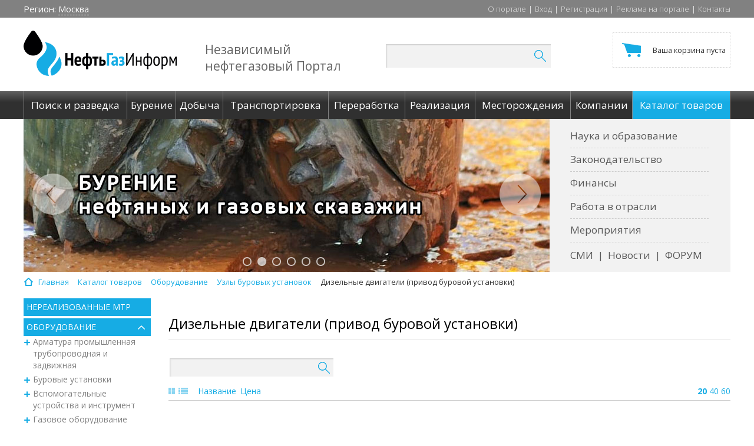

--- FILE ---
content_type: text/html; charset=UTF-8
request_url: https://oilgasinform.ru/catalog/dizelnye_dvigateli_privod_burovoy_ustanovki/
body_size: 41071
content:
<!DOCTYPE html>
<html>
<head>
		<meta http-equiv="X-UA-Compatible" content="IE=edge"/>
	<meta name="Document-state" Content="Dynamic">
	<meta name="resource-type" content="document" />
	<meta name="Revisit-after" Content="15 days">
	<title>Товар Дизельные двигатели (привод буровой установки) представлен в справочнике нефтегазового портала &quot;НефтьГазИнформ&quot;.</title>	

	<meta http-equiv="Content-Type" content="text/html; charset=UTF-8" />
<meta name="robots" content="index, follow" />
<meta name="keywords" content="Дизельные двигатели (привод буровой установки)" />
<meta name="description" content="В каталоге портала &amp;quot;НефтьГазИнформ&amp;quot; вы можете найти товар дизельные двигатели (привод буровой установки), представленный в подразделе каталога Узлы буровых установок." />
<link href="/bitrix/js/main/core/css/core.css?14857713013963" type="text/css"  rel="stylesheet" />
<link href="/bitrix/js/main/core/css/core_popup.css?149812586020224" type="text/css"  rel="stylesheet" />
<link href="/bitrix/templates/main/components/bitrix/catalog/catalog/style.css?14872565262024" type="text/css"  rel="stylesheet" />
<link href="/bitrix/css/main/bootstrap.css?1497001987141991" type="text/css"  rel="stylesheet" />
<link href="/bitrix/templates/.default/components/bitrix/menu/catalog_main/style.css?14857713061632" type="text/css"  rel="stylesheet" />
<link href="/bitrix/templates/main/components/bitrix/catalog/catalog/bitrix/catalog.section.list/.default/style.css?14857713057305" type="text/css"  rel="stylesheet" />
<link href="/bitrix/templates/main/components/bitrix/catalog.smart.filter/.default/style.css?148577130518849" type="text/css"  rel="stylesheet" />
<link href="/bitrix/templates/main/components/bitrix/catalog.smart.filter/.default/themes/blue/colors.css?14857713055562" type="text/css"  rel="stylesheet" />
<link href="/bitrix/css/main/font-awesome.css?148577130128777" type="text/css"  rel="stylesheet" />
<link href="/bitrix/templates/main/components/bitrix/catalog/catalog/bitrix/search.form/flat/style.css?14857713051050" type="text/css"  rel="stylesheet" />
<link href="/bitrix/templates/.default/components//bitrix/system.pagenavigation/pagenavigation/style.css?14857713063205" type="text/css"  rel="stylesheet" />
<link href="/bitrix/templates/.default/components/bitrix/system.pagenavigation/pagenavigation/style.css?14857713063205" type="text/css"  rel="stylesheet" />
<link href="/bitrix/templates/.default/components/bitrix/catalog.section/catalog_list_def/style.css?149630225124824" type="text/css"  rel="stylesheet" />
<link href="/bitrix/templates/.default/css/bootstrap.min.css?1485771306142173" type="text/css"  data-template-style="true"  rel="stylesheet" />
<link href="/bitrix/templates/.default/js/qtip2/jquery.qtip.min.css?14857713068982" type="text/css"  data-template-style="true"  rel="stylesheet" />
<link href="/bitrix/templates/.default/css/owl.carousel.css?14857713064614" type="text/css"  data-template-style="true"  rel="stylesheet" />
<link href="/bitrix/templates/.default/components/bitrix/search.title/search/style.css?14857713063061" type="text/css"  data-template-style="true"  rel="stylesheet" />
<link href="/bitrix/templates/.default/components/bitrix/sale.basket.basket.line/top_basket_block/style.css?14857713064229" type="text/css"  data-template-style="true"  rel="stylesheet" />
<link href="/bitrix/templates/main/components/bitrix/breadcrumb/breadcrumb/style.css?1485771305644" type="text/css"  data-template-style="true"  rel="stylesheet" />
<link href="/bitrix/templates/main/styles.css?148577130460" type="text/css"  data-template-style="true"  rel="stylesheet" />
<link href="/bitrix/templates/main/template_styles.css?149613796025373" type="text/css"  data-template-style="true"  rel="stylesheet" />
<script type="text/javascript">if(!window.BX)window.BX={};if(!window.BX.message)window.BX.message=function(mess){if(typeof mess=='object') for(var i in mess) BX.message[i]=mess[i]; return true;};</script>
<script type="text/javascript">(window.BX||top.BX).message({'JS_CORE_LOADING':'Загрузка...','JS_CORE_NO_DATA':'- Нет данных -','JS_CORE_WINDOW_CLOSE':'Закрыть','JS_CORE_WINDOW_EXPAND':'Развернуть','JS_CORE_WINDOW_NARROW':'Свернуть в окно','JS_CORE_WINDOW_SAVE':'Сохранить','JS_CORE_WINDOW_CANCEL':'Отменить','JS_CORE_WINDOW_CONTINUE':'Продолжить','JS_CORE_H':'ч','JS_CORE_M':'м','JS_CORE_S':'с','JSADM_AI_HIDE_EXTRA':'Скрыть лишние','JSADM_AI_ALL_NOTIF':'Показать все','JSADM_AUTH_REQ':'Требуется авторизация!','JS_CORE_WINDOW_AUTH':'Войти','JS_CORE_IMAGE_FULL':'Полный размер'});</script>
<script type="text/javascript">(window.BX||top.BX).message({'LANGUAGE_ID':'ru','FORMAT_DATE':'DD.MM.YYYY','FORMAT_DATETIME':'DD.MM.YYYY HH:MI:SS','COOKIE_PREFIX':'BITRIX_SM','SERVER_TZ_OFFSET':'10800','SITE_ID':'s1','SITE_DIR':'/','USER_ID':'','SERVER_TIME':'1768616046','USER_TZ_OFFSET':'0','USER_TZ_AUTO':'Y','bitrix_sessid':'d5324b4ea3a48c4d00c9174e6fd6a68a'});</script>


<script type="text/javascript" src="/bitrix/js/twim.recaptchafree/script.js?15263121774421"></script>
<script type="text/javascript" src="https://www.google.com/recaptcha/api.js?onload=onloadRecaptchafree&render=explicit&hl=ru"></script>
<script type="text/javascript" src="/bitrix/js/main/core/core.js?1498125860118107"></script>
<script type="text/javascript" src="//code.jquery.com/jquery-3.1.1.min.js"></script>
<script type="text/javascript" src="//code.jquery.com/jquery-migrate-1.4.1.min.js"></script>
<script type="text/javascript" src="/bitrix/js/main/core/core_ajax.js?149812586036424"></script>
<script type="text/javascript" src="/bitrix/js/main/core/core_fx.js?149700198716888"></script>
<script type="text/javascript" src="/bitrix/js/main/core/core_popup.js?149700199158656"></script>
<script type="text/javascript">
					(function () {
						"use strict";

						var counter = function ()
						{
							var cookie = (function (name) {
								var parts = ("; " + document.cookie).split("; " + name + "=");
								if (parts.length == 2) {
									try {return JSON.parse(decodeURIComponent(parts.pop().split(";").shift()));}
									catch (e) {}
								}
							})("BITRIX_CONVERSION_CONTEXT_s1");

							if (cookie && cookie.EXPIRE >= BX.message("SERVER_TIME"))
								return;

							var request = new XMLHttpRequest();
							request.open("POST", "/bitrix/tools/conversion/ajax_counter.php", true);
							request.setRequestHeader("Content-type", "application/x-www-form-urlencoded");
							request.send(
								"SITE_ID="+encodeURIComponent("s1")+
								"&sessid="+encodeURIComponent(BX.bitrix_sessid())+
								"&HTTP_REFERER="+encodeURIComponent(document.referrer)
							);
						};

						if (window.frameRequestStart === true)
							BX.addCustomEvent("onFrameDataReceived", counter);
						else
							BX.ready(counter);
					})();
				</script>
<meta property="ya:interaction" content="XML_FORM" />
<meta property="ya:interaction:url" content="https://oilgasinform.ru/catalog/dizelnye_dvigateli_privod_burovoy_ustanovki/?mode=xml" />



<script type="text/javascript" src="/bitrix/templates/.default/js/qtip2/jquery.qtip.min.js?148577130644303"></script>
<script type="text/javascript" src="/bitrix/templates/.default/js/owl.carousel.js?148577130679152"></script>
<script type="text/javascript" src="/bitrix/templates/.default/js/typeahead.js?148577130620844"></script>
<script type="text/javascript" src="/bitrix/templates/.default/js/jquery.cycle2.min.js?148577130622953"></script>
<script type="text/javascript" src="/bitrix/templates/.default/js/jquery.cycle2.carousel.min.js?14857713064251"></script>
<script type="text/javascript" src="/bitrix/templates/.default/js/main.js?14938144313603"></script>
<script type="text/javascript" src="/bitrix/templates/.default/js/html5shiv.js?14857713062352"></script>
<script type="text/javascript" src="/bitrix/templates/.default/js/respond.js?14857713064204"></script>
<script type="text/javascript" src="/bitrix/components/bitrix/search.title/script.js?14857713469371"></script>
<script type="text/javascript" src="/bitrix/templates/.default/components/bitrix/sale.basket.basket.line/top_basket_block/script.js?14857713065292"></script>
<script type="text/javascript" src="/bitrix/templates/.default/components/bitrix/menu/catalog_main/script.js?1485771306192"></script>
<script type="text/javascript" src="/bitrix/templates/main/components/bitrix/catalog.smart.filter/.default/script.js?148577130521305"></script>
<script type="text/javascript" src="/bitrix/templates/.default/components/bitrix/catalog.section/catalog_list_def/script.js?148577130555367"></script>
<script type="text/javascript">var _ba = _ba || []; _ba.push(["aid", "c907377fbc40471d1f6d9b789aece488"]); _ba.push(["host", "oilgasinform.ru"]); (function() {var ba = document.createElement("script"); ba.type = "text/javascript"; ba.async = true;ba.src = (document.location.protocol == "https:" ? "https://" : "http://") + "bitrix.info/ba.js";var s = document.getElementsByTagName("script")[0];s.parentNode.insertBefore(ba, s);})();</script>
<script>new Image().src='https://oilgas-inform.ru/bitrix/spread.php?s=QklUUklYX1NNX0FCVEVTVF9zMQEBMTc5OTcyMDA0NQEvAQEBAg%3D%3D&k=f197c155a9a37d24444eb03107d47128';
new Image().src='https://oilgasinform.com/bitrix/spread.php?s=QklUUklYX1NNX0FCVEVTVF9zMQEBMTc5OTcyMDA0NQEvAQEBAg%3D%3D&k=f197c155a9a37d24444eb03107d47128';
new Image().src='https://oilgas-inform.com/bitrix/spread.php?s=QklUUklYX1NNX0FCVEVTVF9zMQEBMTc5OTcyMDA0NQEvAQEBAg%3D%3D&k=f197c155a9a37d24444eb03107d47128';
new Image().src='https://нефтьгазинформ.рф/bitrix/spread.php?s=QklUUklYX1NNX0FCVEVTVF9zMQEBMTc5OTcyMDA0NQEvAQEBAg%3D%3D&k=f197c155a9a37d24444eb03107d47128';
</script>


	<!-- jquery-3.1.0 -->
			<!-- Bootstrap styles -->
		<!-- qtip2 -->
		
					
	<link rel="shortcut icon" type="image/x-icon" href="/favicon.ico"/>
	<link href="https://fonts.googleapis.com/css?family=Open+Sans:300,300i,400,400i,600,600i,700,700i,800,800i" rel="stylesheet">

	<!-- Owl styles -->
	
	<!--[if lt IE 9]>
			<![endif]-->

		
<!-- Yandex.Metrika counter -->
<script type="text/javascript">
    (function (d, w, c) {
        (w[c] = w[c] || []).push(function() {
            try {
                w.yaCounter25961518 = new Ya.Metrika({
                    id:25961518,
                    clickmap:true,
                    trackLinks:true,
                    accurateTrackBounce:true,
                    webvisor:true
                });
            } catch(e) { }
        });

        var n = d.getElementsByTagName("script")[0],
            s = d.createElement("script"),
            f = function () { n.parentNode.insertBefore(s, n); };
        s.type = "text/javascript";
        s.async = true;
        s.src = "https://mc.yandex.ru/metrika/watch.js";

        if (w.opera == "[object Opera]") {
            d.addEventListener("DOMContentLoaded", f, false);
        } else { f(); }
    })(document, window, "yandex_metrika_callbacks");
</script>
<noscript><div><img src="https://mc.yandex.ru/watch/25961518" style="position:absolute; left:-9999px;" alt="" /></div></noscript>
<!-- /Yandex.Metrika counter --></head>
<body>
<div id="panel">
	</div>
<div class="main-top">
	<div class="container">
		<div class="row">
			<div class="col-xs-4">
				<div class="left-block">
							<span class="region">
								<span>Регион: <a href="">Москва</a></span>
							</span>
							<span class="google-laguage">
								<div id="google_translate_element"></div><script type="text/javascript">
                                    function googleTranslateElementInit() {
										new google.translate.TranslateElement({
											pageLanguage: 'ru',
											layout: google.translate.TranslateElement.InlineLayout.SIMPLE,
											autoDisplay: true,
											multilanguagePage: false
										}, 'google_translate_element');
									}
                                </script><script type="text/javascript" src="//translate.google.com/translate_a/element.js?cb=googleTranslateElementInit"></script>
							</span>
				</div>
			</div>
			<div class="col-xs-8 text-right">
				<nav id="top_nav_menu">
<ul class="top-menu"><li class='nav_menu_item'><a class='nav_menu_item_link' href='/about/'>О портале</a><span>|</span></li>
<li class='nav_menu_item'><a class='nav_menu_item_link' href='/auth/'>Вход</a><span>|</span></li>
<li class='nav_menu_item'><a class='nav_menu_item_link' href='/registration/'>Регистрация</a><span>|</span></li>
<li class='nav_menu_item'><a class='nav_menu_item_link' href='/advertising/'>Реклама на портале</a><span>|</span></li>
<li class='nav_menu_item'><a class='nav_menu_item_link' href='/contacts/'>Контакты</a></li>
</ul>
</nav>			</div>
		</div>
	</div>
</div>

<div class="header">
	<div class="container">
		<div class="row">
			<div class="col-xs-3">
				<div class="logo"><a href="/"><img src="/bitrix/templates/main/images/logo.png"/></a></div>
			</div>
			<div class="col-xs-3">
				<div class="logo-desc"><p>Независимый нефтегазовый&nbsp;Портал</p></div>
			</div>
			<div class="col-xs-3">
					<div id="title-search">
		<form action="/search/index.php">
			<div class="search-form">
				<div class="search-block">
					<input id="title-search-input" type="text" name="q" value="" size="40" maxlength="50" autocomplete="off" />&nbsp;
					<button name="s" type="submit"><img src="/bitrix/templates/main/images/search-icon.png"/></button>
				</div>
			</div>
		</form>
	</div>
<script>
	BX.ready(function(){
		new JCTitleSearch({
			'AJAX_PAGE' : '/search/index.php', //echo CUtil::JSEscape($vSect->getProcessedUrl(POST_FORM_ACTION_URI))
			'CONTAINER_ID': 'title-search',
			'INPUT_ID': 'title-search-input',
			'MIN_QUERY_LEN': 2
		});
	});
</script>			</div>
			<div class="col-xs-3 text-right">
				<script>
var bx_basketFKauiI = new BitrixSmallCart;
</script>
<div id="bx_basketFKauiI" class="bx-basket bx-opener"><!--'start_frame_cache_bx_basketFKauiI'-->
<div class="bx-hdr-profile">
		<div class="cart">
		<a class="cart-value" href="/basket/">			<small>Ваша корзина пуста</small>			</a>
			</div>
</div><!--'end_frame_cache_bx_basketFKauiI'--></div>
<script type="text/javascript">
	bx_basketFKauiI.siteId       = 's1';
	bx_basketFKauiI.cartId       = 'bx_basketFKauiI';
	bx_basketFKauiI.ajaxPath     = '/bitrix/components/bitrix/sale.basket.basket.line/ajax.php';
	bx_basketFKauiI.templateName = 'top_basket_block';
	bx_basketFKauiI.arParams     =  {'HIDE_ON_BASKET_PAGES':'N','PATH_TO_BASKET':'/basket/','PATH_TO_ORDER':'/order/','PATH_TO_PERSONAL':'/lk/','PATH_TO_PROFILE':'/personal/','PATH_TO_REGISTER':'/login/','POSITION_FIXED':'N','POSITION_HORIZONTAL':'right','POSITION_VERTICAL':'top','SHOW_AUTHOR':'N','SHOW_DELAY':'N','SHOW_EMPTY_VALUES':'Y','SHOW_IMAGE':'Y','SHOW_NOTAVAIL':'N','SHOW_NUM_PRODUCTS':'Y','SHOW_PERSONAL_LINK':'N','SHOW_PRICE':'Y','SHOW_PRODUCTS':'N','SHOW_SUBSCRIBE':'Y','SHOW_SUMMARY':'Y','SHOW_TOTAL_PRICE':'Y','COMPONENT_TEMPLATE':'top_basket_block','CACHE_TYPE':'A','PATH_TO_AUTHORIZE':'/login/','AJAX':'N','~HIDE_ON_BASKET_PAGES':'N','~PATH_TO_BASKET':'/basket/','~PATH_TO_ORDER':'/order/','~PATH_TO_PERSONAL':'/lk/','~PATH_TO_PROFILE':'/personal/','~PATH_TO_REGISTER':'/login/','~POSITION_FIXED':'N','~POSITION_HORIZONTAL':'right','~POSITION_VERTICAL':'top','~SHOW_AUTHOR':'N','~SHOW_DELAY':'N','~SHOW_EMPTY_VALUES':'Y','~SHOW_IMAGE':'Y','~SHOW_NOTAVAIL':'N','~SHOW_NUM_PRODUCTS':'Y','~SHOW_PERSONAL_LINK':'N','~SHOW_PRICE':'Y','~SHOW_PRODUCTS':'N','~SHOW_SUBSCRIBE':'Y','~SHOW_SUMMARY':'Y','~SHOW_TOTAL_PRICE':'Y','~COMPONENT_TEMPLATE':'top_basket_block','~CACHE_TYPE':'A','~PATH_TO_AUTHORIZE':'/login/','~AJAX':'N','cartId':'bx_basketFKauiI'}; // TODO \Bitrix\Main\Web\Json::encode
	bx_basketFKauiI.closeMessage = 'Скрыть';
	bx_basketFKauiI.openMessage  = 'Раскрыть';
	bx_basketFKauiI.activate();
</script>			</div>
		</div>
	</div>
</div>

<div class="main-menu">
	<div class="container">
		<div class="row">
			<div class="col-xs-12">
				<nav id="main_nav_menu">
<ul class="menu-items"><li class='nav_menu_item'><a class='nav_menu_item_link' href='/founding/'><span>Поиск и разведка</span></a></li>
<li class='nav_menu_item'><a class='nav_menu_item_link' href='/drilling/'><span>Бурение</span></a></li>
<li class='nav_menu_item'><a class='nav_menu_item_link' href='/recovering/'><span>Добыча</span></a></li>
<li class='nav_menu_item'><a class='nav_menu_item_link' href='/transportation/'><span>Транспортировка</span></a></li>
<li class='nav_menu_item'><a class='nav_menu_item_link' href='/refining/'><span>Переработка</span></a></li>
<li class='nav_menu_item'><a class='nav_menu_item_link' href='/realization/'><span>Реализация</span></a></li>
<li class='nav_menu_item'><a class='nav_menu_item_link' href='/science/fields/'><span>Месторождения</span></a></li>
<li class='nav_menu_item'><a class='nav_menu_item_link' href='/companies/'><span>Компании</span></a></li>
<li class='nav_menu_item active'><a class='nav_menu_item_link' href='/catalog/'><span>Каталог товаров</span></a></li>
</ul>
</nav>			</div>
		</div>
	</div>
</div>

<div class="header-cont">
	<div class="container">
		<div class="row">
			<div class="col-xs-9">

				<!--'start_frame_cache_y0XwfU'-->

<div class="main-slider" data-slider-path="">
    <div class="owl-carousel">

                    <div class="item">
                <noindex><a href="/bitrix/rk.php?id=11&amp;site_id=s1&amp;event1=banner&amp;event2=click&amp;event3=1+%2F+%5B11%5D+%5BMAIN_SLIDER%5D+%D0%93%D0%BB%D0%B0%D0%B2%D0%BD%D0%B0%D1%8F+%D1%81%D1%82%D1%80%D0%B0%D0%BD%D0%B8%D1%86%D0%B0_%D0%A1%D0%BB%D0%B0%D0%B9%D0%B4-1&amp;goto=http%3A%2F%2Foilgasinform.ru%2Ffounding%2F&amp;af=1fec0e344dc16340c790d1efc87adf28" target="_self"  rel="nofollow"><img alt="Поиск и разведка месторождений нефти и газа" title="Поиск и разведка месторождений нефти и газа" src="/upload/rk/64d/64dfca51d398ee49dbbaf5d4bc55bfda.jpg" width="893" height="260" style="border:0;" /></a></noindex>            </div>
                    <div class="item">
                <noindex><a href="/bitrix/rk.php?id=14&amp;site_id=s1&amp;event1=banner&amp;event2=click&amp;event3=1+%2F+%5B14%5D+%5BMAIN_SLIDER%5D+%D0%93%D0%BB%D0%B0%D0%B2%D0%BD%D0%B0%D1%8F+%D1%81%D1%82%D1%80%D0%B0%D0%BD%D0%B8%D1%86%D0%B0_%D0%A1%D0%BB%D0%B0%D0%B9%D0%B4-2&amp;goto=http%3A%2F%2Foilgasinform.ru%2Fdrilling%2F&amp;af=75c386ae1f4646be7a8bd5712aed4dbe" target="_self"  rel="nofollow"><img alt="Бурение нефтяных и газовых скважин" title="Бурение нефтяных и газовых скважин" src="/upload/rk/1e4/1e49863eb29bd2326dd55f3738ad1554.jpg" width="893" height="260" style="border:0;" /></a></noindex>            </div>
                    <div class="item">
                <noindex><a href="/bitrix/rk.php?id=38&amp;site_id=s1&amp;event1=banner&amp;event2=click&amp;event3=1+%2F+%5B38%5D+%5BMAIN_SLIDER%5D+%D0%93%D0%BB%D0%B0%D0%B2%D0%BD%D0%B0%D1%8F+%D1%81%D1%82%D1%80%D0%B0%D0%BD%D0%B8%D1%86%D0%B0_%D0%A1%D0%BB%D0%B0%D0%B9%D0%B4-3&amp;goto=http%3A%2F%2Foilgasinform.ru%2Frecovering%2F&amp;af=b38b0b0b4585036232bc8003a971152b" target="_self"  rel="nofollow"><img alt="Добыча нефти и газа" title="Добыча нефти и газа" src="/upload/rk/b7c/b7c809a4ee5dc236de1e3ed5147d7888.jpg" width="893" height="260" style="border:0;" /></a></noindex>            </div>
                    <div class="item">
                <noindex><a href="/bitrix/rk.php?id=65&amp;site_id=s1&amp;event1=banner&amp;event2=click&amp;event3=1+%2F+%5B65%5D+%5BMAIN_SLIDER%5D+%D0%93%D0%BB%D0%B0%D0%B2%D0%BD%D0%B0%D1%8F+%D1%81%D1%82%D1%80%D0%B0%D0%BD%D0%B8%D1%86%D0%B0_%D0%A1%D0%BB%D0%B0%D0%B9%D0%B4-4&amp;goto=http%3A%2F%2Foilgasinform.ru%2Ftransportation%2F&amp;af=3828fd0104d3f9dcac0dbce73103e403" target="_self"  rel="nofollow"><img alt="Транспортировка нефти и газа" title="Транспортировка нефти и газа" src="/upload/rk/63c/63cef7c9762dd097068defeb7ff21f94.jpg" width="893" height="260" style="border:0;" /></a></noindex>            </div>
                    <div class="item">
                <noindex><a href="/bitrix/rk.php?id=66&amp;site_id=s1&amp;event1=banner&amp;event2=click&amp;event3=1+%2F+%5B66%5D+%5BMAIN_SLIDER%5D+%D0%93%D0%BB%D0%B0%D0%B2%D0%BD%D0%B0%D1%8F+%D1%81%D1%82%D1%80%D0%B0%D0%BD%D0%B8%D1%86%D0%B0_%D0%A1%D0%BB%D0%B0%D0%B9%D0%B4-5&amp;goto=http%3A%2F%2Foilgasinform.ru%2Frefining%2F&amp;af=c50ccf031548d04d708f65c9606f86e9" target="_self"  rel="nofollow"><img alt="Переработка нефти, газа" title="Переработка нефти, газа" src="/upload/rk/0ef/0ef7e4efc2c8ab3c85549de80f627907.jpg" width="893" height="260" style="border:0;" /></a></noindex>            </div>
                    <div class="item">
                <noindex><a href="/bitrix/rk.php?id=67&amp;site_id=s1&amp;event1=banner&amp;event2=click&amp;event3=1+%2F+%5B67%5D+%5BMAIN_SLIDER%5D+%D0%93%D0%BB%D0%B0%D0%B2%D0%BD%D0%B0%D1%8F+%D1%81%D1%82%D1%80%D0%B0%D0%BD%D0%B8%D1%86%D0%B0_%D0%A1%D0%BB%D0%B0%D0%B9%D0%B4-6&amp;goto=http%3A%2F%2Foilgasinform.ru%2Frealization%2F&amp;af=3dd139d18ae05634588d34fa1096b4ed" target="_self"  rel="nofollow"><img alt="Реализация нефти, газа, нефтепродуктов" title="Реализация нефти, газа, нефтепродуктов" src="/upload/rk/ba1/ba19a5fc26fd05e16478ada4be9f0f09.jpg" width="893" height="260" style="border:0;" /></a></noindex>            </div>
            </div>
</div>

<!--'end_frame_cache_y0XwfU'-->
							</div>
			<div class="col-xs-3">
				<div class="right-menu">
					<nav id="info_nav_menu">
<ul class="rm-vertical"><li class='nav_menu_item'><a class='nav_menu_item_link' href='/science/?pr=nii'>Наука и образование</a></li>
<li class='nav_menu_item'><a class='nav_menu_item_link' href='/law/'>Законодательство</a></li>
<li class='nav_menu_item'><a class='nav_menu_item_link' href='/finance/'>Финансы</a></li>
<li class='nav_menu_item'><a class='nav_menu_item_link' href='/job/'>Работа в отрасли</a></li>
<li class='nav_menu_item'><a class='nav_menu_item_link' href='/events/'>Мероприятия</a></li>
</ul>
</nav>					<nav id="info_nav_menu">
<ul class="rm-horizontal"><li class='nav_menu_item'><a class='nav_menu_item_link' href='/smi/'>СМИ</a><span>|</span></li>
<li class='nav_menu_item'><a class='nav_menu_item_link' href='/news/'>Новости</a><span>|</span></li>
<li class='nav_menu_item'><a class='nav_menu_item_link' href='/forum/'>ФОРУМ</a></li>
</ul>
</nav>				</div>
			</div>
		</div>
	</div>
</div>

<div class="clear"></div>


<div class="container">
	<div class="row">
		<div class="col-xs-12">
			<div id="navigation">
				<section class="navigation">
					<nav>
						<div class="bx-breadcrumb">
			<div class="bx-breadcrumb-item" id="bx_breadcrumb_0" itemscope="" itemtype="http://data-vocabulary.org/Breadcrumb" itemref="bx_breadcrumb_1">
				
				<a href="/" title="Главная" itemprop="url">
					<span itemprop="title">Главная</span>
				</a>
			</div>
			<div class="bx-breadcrumb-item" id="bx_breadcrumb_1" itemscope="" itemtype="http://data-vocabulary.org/Breadcrumb" itemprop="child" itemref="bx_breadcrumb_2">
				<i class="fa fa-angle-right"></i>
				<a href="/catalog/" title="Каталог товаров" itemprop="url">
					<span itemprop="title">Каталог товаров</span>
				</a>
			</div>
			<div class="bx-breadcrumb-item" id="bx_breadcrumb_2" itemscope="" itemtype="http://data-vocabulary.org/Breadcrumb" itemprop="child" itemref="bx_breadcrumb_3">
				<i class="fa fa-angle-right"></i>
				<a href="/catalog/oborudovanie/" title="Оборудование" itemprop="url">
					<span itemprop="title">Оборудование</span>
				</a>
			</div>
			<div class="bx-breadcrumb-item" id="bx_breadcrumb_3" itemscope="" itemtype="http://data-vocabulary.org/Breadcrumb" itemprop="child">
				<i class="fa fa-angle-right"></i>
				<a href="/catalog/uzly_burovykh_ustanovok/" title="Узлы буровых установок" itemprop="url">
					<span itemprop="title">Узлы буровых установок</span>
				</a>
			</div>
			<div class="bx-breadcrumb-item">
				<i class="fa fa-angle-right"></i>
				<span>Дизельные двигатели (привод буровой установки)</span>
			</div><div style="clear:both"></div></div>					</nav>
				</section>
			</div>
		</div>
	</div>
	





<div class="row">

<div class="inner-content">
	        <div class="col-md-3 col-sm-4 left-block-inner">
			

	<div class="left-menu">
		<ul>
											
				
											<li ><a href="/mtr/">Нереализованные МТР</a></li>
					
				
				
											
									<li class="active">
						<i class="icon-1"></i>
						<a href="/catalog/oborudovanie/">Оборудование</a>
						<ul>

				
				
											
									<li class="menu-close">
						<i class="icon-2"></i>
						<a href="/catalog/armatura_promyshlennaya_truboprovodnaya_i_zadvizhnaya/">Арматура промышленная трубопроводная и задвижная</a>
						<ul>

				
				
											
				
											<li ><i class="page"></i><a href="/catalog/armatura_ustya/">Арматура устья</a></li>
					
				
				
											
				
											<li ><i class="page"></i><a href="/catalog/armatura_fontannaya/">Арматура фонтанная</a></li>
					
				
				
											
				
											<li ><i class="page"></i><a href="/catalog/zaglushki/">Заглушки</a></li>
					
				
				
											
				
											<li ><i class="page"></i><a href="/catalog/zadvizhki_zaslonki/">Задвижки, заслонки</a></li>
					
				
				
											
				
											<li ><i class="page"></i><a href="/catalog/klapany_zatvory/">Клапаны, затворы</a></li>
					
				
				
											
				
											<li ><i class="page"></i><a href="/catalog/krany/">Краны</a></li>
					
				
				
											
				
											<li ><i class="page"></i><a href="/catalog/otvody_troyniki_perekhody/">Отводы, тройники, переходы</a></li>
					
				
				
											
				
											<li ><i class="page"></i><a href="/catalog/prochaya_armatura/">Прочая арматура</a></li>
					
				
				
											
				
											<li ><i class="page"></i><a href="/catalog/flantsy/">Фланцы</a></li>
					
				
				
											
				
											<li ><i class="page"></i><a href="/catalog/shpilki_gayki/">Шпильки, гайки</a></li>
					
				
				
																</ul></li>				
									<li class="menu-close">
						<i class="icon-2"></i>
						<a href="/catalog/burovye_ustanovki/">Буровые установки</a>
						<ul>

				
				
											
				
											<li ><i class="page"></i><a href="/catalog/burovye_suda_bs/">Буровые суда (БС)</a></li>
					
				
				
											
				
											<li ><i class="page"></i><a href="/catalog/burovye_ustanovki_dlya_kustovogo_bureniya/">Буровые установки (для кустового бурения)</a></li>
					
				
				
											
				
											<li ><i class="page"></i><a href="/catalog/burovye_ustanovki_mobilnye/">Буровые установки (мобильные)</a></li>
					
				
				
											
				
											<li ><i class="page"></i><a href="/catalog/burovye_ustanovki_statsionarnye/">Буровые установки (стационарные)</a></li>
					
				
				
											
				
											<li ><i class="page"></i><a href="/catalog/morskie_statsionarnye_platformy_msp/">Морские стационарные платформы (МСП)</a></li>
					
				
				
											
				
											<li ><i class="page"></i><a href="/catalog/plavuchie_burovye_ustanovki_suda/">Плавучие буровые установки (суда)</a></li>
					
				
				
											
				
											<li ><i class="page"></i><a href="/catalog/pogruzhaemye_burovye_ustanovki/">Погружаемые буровые установки</a></li>
					
				
				
																</ul></li>				
									<li class="menu-close">
						<i class="icon-2"></i>
						<a href="/catalog/vspomogatelnye_ustroystva_i_instrument/">Вспомогательные устройства и инструмент</a>
						<ul>

				
				
											
				
											<li ><i class="page"></i><a href="/catalog/amortizatory/">Амортизаторы</a></li>
					
				
				
											
				
											<li ><i class="page"></i><a href="/catalog/kalibratory_lopastnye/">Калибраторы лопастные</a></li>
					
				
				
											
				
											<li ><i class="page"></i><a href="/catalog/prochie_vspomogatelnye_ustroystva_i_instrument/">Прочие вспомогательные устройства и инструмент</a></li>
					
				
				
											
				
											<li ><i class="page"></i><a href="/catalog/rasshiriteli/">Расширители</a></li>
					
				
				
											
				
											<li ><i class="page"></i><a href="/catalog/stabilizatory/">Стабилизаторы</a></li>
					
				
				
											
				
											<li ><i class="page"></i><a href="/catalog/tsentratory_zaboynogo_dvigatelya/">Центраторы забойного двигателя</a></li>
					
				
				
																</ul></li>				
									<li class="menu-close">
						<i class="icon-2"></i>
						<a href="/catalog/gazovoe_oborudovanie/">Газовое оборудование</a>
						<ul>

				
				
											
				
											<li ><i class="page"></i><a href="/catalog/gazovye_kolonki/">Газовые колонки</a></li>
					
				
				
											
				
											<li ><i class="page"></i><a href="/catalog/gazonapolnitelnye_kolonki/">Газонаполнительные колонки</a></li>
					
				
				
											
				
											<li ><i class="page"></i><a href="/catalog/gazoperekachivayushchie_agregaty_gpa/">Газоперекачивающие агрегаты (ГПА)</a></li>
					
				
				
											
				
											<li ><i class="page"></i><a href="/catalog/oborudovaniya_dlya_avtonomnogo_gazosnabzheniya/">Оборудования для автономного газоснабжения</a></li>
					
				
				
											
				
											<li ><i class="page"></i><a href="/catalog/oborudovaniya_dlya_magistralnogo_gazosnabzheniya/">Оборудования для магистрального газоснабжения</a></li>
					
				
				
																</ul></li>				
									<li class="menu-close">
						<i class="icon-2"></i>
						<a href="/catalog/gazovye_regulyatory/">Газовые регуляторы</a>
						<ul>

				
				
											
				
											<li ><i class="page"></i><a href="/catalog/blochnomodulnye_ustanovki/">Блочно-модульные установки</a></li>
					
				
				
											
				
											<li ><i class="page"></i><a href="/catalog/gazootdeliteli/">Газоотделители</a></li>
					
				
				
											
				
											<li ><i class="page"></i><a href="/catalog/glushiteli/">Глушители</a></li>
					
				
				
											
				
											<li ><i class="page"></i><a href="/catalog/odoratory_odorizatory/">Одораторы (Одоризаторы)</a></li>
					
				
				
											
				
											<li ><i class="page"></i><a href="/catalog/otsechnye_klapany/">Отсечные клапаны</a></li>
					
				
				
											
				
											<li ><i class="page"></i><a href="/catalog/predokhranitelnye_i_perepusknye_klapany/">Предохранительные и перепускные клапаны</a></li>
					
				
				
											
				
											<li ><i class="page"></i><a href="/catalog/regulyatory_davleniya/">Регуляторы давления</a></li>
					
				
				
											
				
											<li ><i class="page"></i><a href="/catalog/samopishushchie_registratory/">Самопишущие регистраторы</a></li>
					
				
				
											
				
											<li ><i class="page"></i><a href="/catalog/ustroystva_kontrolya_i_upravleniya/">Устройства контроля и управления</a></li>
					
				
				
											
				
											<li ><i class="page"></i><a href="/catalog/filtry/">Фильтры</a></li>
					
				
				
																</ul></li>				
									<li class="menu-close">
						<i class="icon-2"></i>
						<a href="/catalog/gazoraspredelitelnye_stantsii/">Газораспределительные станции</a>
						<ul>

				
				
											
				
											<li ><i class="page"></i><a href="/catalog/avtomaticheskie_gazoraspredelitelnye_stantsii/">Автоматические газораспределительные станции</a></li>
					
				
				
																</ul></li>				
									<li class="menu-close">
						<i class="icon-2"></i>
						<a href="/catalog/geologorazvedochnoe_oborudovanie/">Геологоразведочное оборудование</a>
						<ul>

				
				
											
				
											<li ><i class="page"></i><a href="/catalog/istochniki_seysmicheskikh_kolebaniy_elektromekhanicheskie/">Источники сейсмических колебаний (электромеханические)</a></li>
					
				
				
											
				
											<li ><i class="page"></i><a href="/catalog/prochee_oborudovanie_dlya_geologorazvedochnogo_bureniya/">Прочее оборудование для геологоразведочного бурения</a></li>
					
				
				
											
				
											<li ><i class="page"></i><a href="/catalog/ustanovki_geologorazvedochnogo_bureniya_i_uzly/">Установки геологоразведочного бурения и узлы</a></li>
					
				
				
											
				
											<li ><i class="page"></i><a href="/catalog/ustanovki_razvedochnogo_bureniya_i_uzly/">Установки разведочного бурения и узлы</a></li>
					
				
				
																</ul></li>				
									<li class="menu-close">
						<i class="icon-2"></i>
						<a href="/catalog/gidravlicheskie_zaboynye_dvigateli_i_turbobury/">Гидравлические забойные двигатели и турбобуры</a>
						<ul>

				
				
											
				
											<li ><i class="page"></i><a href="/catalog/vintovye_zaboynye_dvigateli_vzd/">Винтовые забойные двигатели (ВЗД)</a></li>
					
				
				
											
				
											<li ><i class="page"></i><a href="/catalog/oborudovanie_dlya_osnashcheniya_tsekhov_po_remontu_gidravlicheskikh_zaboynykh_dvigateley/">Оборудование для оснащения цехов по ремонту гидравлических забойных двигателей</a></li>
					
				
				
											
				
											<li ><i class="page"></i><a href="/catalog/prochee_oborudovanie/">Прочее оборудование</a></li>
					
				
				
											
				
											<li ><i class="page"></i><a href="/catalog/rotornoturbinnye_i_reaktivnoturbinnye_bury_tipa_rtb/">Роторно-турбинные и реактивно-турбинные буры типа РТБ</a></li>
					
				
				
											
				
											<li ><i class="page"></i><a href="/catalog/turbinnovintovye_zaboynye_dvigateli_tvzd/">Турбинно-винтовые забойные двигатели (ТВЗД)</a></li>
					
				
				
											
				
											<li ><i class="page"></i><a href="/catalog/turbinnye_zaboynye_dvigateli_turbobury/">Турбинные забойные двигатели (турбобуры)</a></li>
					
				
				
											
				
											<li ><i class="page"></i><a href="/catalog/turbobury/">Турбобуры</a></li>
					
				
				
																</ul></li>				
									<li class="menu-close">
						<i class="icon-2"></i>
						<a href="/catalog/instrument_burovoy_krome_porodorazrushayushchego/">Инструмент буровой (кроме породоразрушающего)</a>
						<ul>

				
				
											
				
											<li ><i class="page"></i><a href="/catalog/perevodniki/">Переводники</a></li>
					
				
				
											
				
											<li ><i class="page"></i><a href="/catalog/perekhodniki/">Переходники</a></li>
					
				
				
											
				
											<li ><i class="page"></i><a href="/catalog/prochiy_burovoy_instrument/">Прочий буровой инструмент</a></li>
					
				
				
											
				
											<li ><i class="page"></i><a href="/catalog/salniki_burovye/">Сальники буровые</a></li>
					
				
				
											
				
											<li ><i class="page"></i><a href="/catalog/spaydery/">Спайдеры</a></li>
					
				
				
											
				
											<li ><i class="page"></i><a href="/catalog/shtropy/">Штропы</a></li>
					
				
				
																</ul></li>				
									<li class="menu-close">
						<i class="icon-2"></i>
						<a href="/catalog/instrument_dlya_bureniya_geologorazvedochnykh_skvazhin_/">Инструмент для бурения геологоразведочных скважин	</a>
						<ul>

				
				
											
				
											<li ><i class="page"></i><a href="/catalog/zamki_dlya_geologorazvedochnogo_bureniya/">Замки для геологоразведочного бурения</a></li>
					
				
				
											
				
											<li ><i class="page"></i><a href="/catalog/katushki_bezopasnye/">Катушки безопасные</a></li>
					
				
				
											
				
											<li ><i class="page"></i><a href="/catalog/kryuki_vertlyuzhnye_klinya_i_drugie_prisposobleniya/">Крюки вертлюжные, клинья и другие приспособления</a></li>
					
				
				
											
				
											<li ><i class="page"></i><a href="/catalog/perforatory/">Перфораторы</a></li>
					
				
				
											
				
											<li ><i class="page"></i><a href="/catalog/pechati/">Печати</a></li>
					
				
				
											
				
											<li ><i class="page"></i><a href="/catalog/prochiy_instrument_dlya_bureniya_geologorazvedochnykh_skvazhin/">Прочий инструмент для бурения геологоразведочных скважин</a></li>
					
				
				
											
				
											<li ><i class="page"></i><a href="/catalog/truborezki/">Труборезки</a></li>
					
				
				
											
				
											<li ><i class="page"></i><a href="/catalog/khomuty_koushi_zazhimy/">Хомуты, коуши, зажимы</a></li>
					
				
				
											
				
											<li ><i class="page"></i><a href="/catalog/shtangi_geologorazvedochnye/">Штанги геологоразведочные</a></li>
					
				
				
																</ul></li>				
									<li class="menu-close">
						<i class="icon-2"></i>
						<a href="/catalog/instrument_i_prisposobleniya_dlya_zarezki_vtorykh_stvolov/">Инструмент и приспособления для зарезки вторых стволов</a>
						<ul>

				
				
											
				
											<li ><i class="page"></i><a href="/catalog/instrument_i_prisposobleniya_dlya_iskrivleniya_skvazhin/">Инструмент и приспособления для искривления скважин</a></li>
					
				
				
											
				
											<li ><i class="page"></i><a href="/catalog/opravki/">Оправки</a></li>
					
				
				
											
				
											<li ><i class="page"></i><a href="/catalog/otkloniteli/">Отклонители</a></li>
					
				
				
											
				
											<li ><i class="page"></i><a href="/catalog/prochiy_instrument_i_prisposobleniya_dlya_zarezki_vtorykh_stvolov/">Прочий инструмент и приспособления для зарезки вторых стволов</a></li>
					
				
				
											
				
											<li ><i class="page"></i><a href="/catalog/ustroystva_orientiruyushchie/">Устройства ориентирующие</a></li>
					
				
				
											
				
											<li ><i class="page"></i><a href="/catalog/ustroystva_otklonyayushchie/">Устройства отклоняющие</a></li>
					
				
				
																</ul></li>				
									<li class="menu-close">
						<i class="icon-2"></i>
						<a href="/catalog/instrument_k_oborudovaniyu_dlya_dobychi_nefti_i_gaza/">Инструмент к оборудованию для добычи нефти и газа</a>
						<ul>

				
				
											
				
											<li ><i class="page"></i><a href="/catalog/voronki/">Воронки</a></li>
					
				
				
											
				
											<li ><i class="page"></i><a href="/catalog/zapasnye_chasti/">Запасные части</a></li>
					
				
				
											
				
											<li ><i class="page"></i><a href="/catalog/instrument_lovilnyy_dlya_ekspluatatsionnykh_skvazhin/">Инструмент ловильный для эксплуатационных скважин</a></li>
					
				
				
											
				
											<li ><i class="page"></i><a href="/catalog/instrument_lovilnyy_i_prochiy_dlya_ochistki_ekspluatatsionnykh_kolonn/">Инструмент ловильный и прочий для очистки эксплуатационных колонн</a></li>
					
				
				
											
				
											<li ><i class="page"></i><a href="/catalog/klyuchi_dlya_podzemnogo_remonta_skvazhin/">Ключи для подземного ремонта скважин</a></li>
					
				
				
											
				
											<li ><i class="page"></i><a href="/catalog/kolokola_dlya_lovli_nasosnokompressornykh_trub/">Колокола для ловли насосно-компрессорных труб</a></li>
					
				
				
											
				
											<li ><i class="page"></i><a href="/catalog/loviteli_dlya_glubinnonasosnykh_shtang_i_pakerov/">Ловители для глубиннонасосных штанг и пакеров</a></li>
					
				
				
											
				
											<li ><i class="page"></i><a href="/catalog/metchiki_i_tsentriruyushchie_ikh_prisposobleniya_dlya_lovli_nasosnokompressornykh_trub/">Метчики и центрирующие их приспособления для ловли насосно-компрессорных труб</a></li>
					
				
				
											
				
											<li ><i class="page"></i><a href="/catalog/prochiy_instrumet/">Прочий инструмет</a></li>
					
				
				
											
				
											<li ><i class="page"></i><a href="/catalog/trubolovki_dlya_nasosnokompressornykh_trub/">Труболовки для насосно-компрессорных труб</a></li>
					
				
				
											
				
											<li ><i class="page"></i><a href="/catalog/udochki_lovilnye/">Удочки ловильные</a></li>
					
				
				
											
				
											<li ><i class="page"></i><a href="/catalog/elevatory_dlya_glubinnonasosnykh_shtang/">Элеваторы для глубиннонасосных штанг</a></li>
					
				
				
											
				
											<li ><i class="page"></i><a href="/catalog/elevatory_dlya_nasosnokompressornykh_trub/">Элеваторы для насосно-компрессорных труб</a></li>
					
				
				
											
				
											<li ><i class="page"></i><a href="/catalog/elevatory_dlya_remonta_skvazhin/">Элеваторы для ремонта скважин</a></li>
					
				
				
																</ul></li>				
									<li class="menu-close">
						<i class="icon-2"></i>
						<a href="/catalog/instrument_lovilnyy_dlya_likvidatsii_avariy_pri_burenii/">Инструмент ловильный для ликвидации аварий при бурении</a>
						<ul>

				
				
											
				
											<li ><i class="page"></i><a href="/catalog/voronki_i_drugie_tsentriruyushchie_prisposobleniya/">Воронки и другие центрирующие приспособления</a></li>
					
				
				
											
				
											<li ><i class="page"></i><a href="/catalog/kolokola_lovilnye_dlya_burilnykh_kolonn/">Колокола ловильные для бурильных колонн</a></li>
					
				
				
											
				
											<li ><i class="page"></i><a href="/catalog/loviteli/">Ловители</a></li>
					
				
				
											
				
											<li ><i class="page"></i><a href="/catalog/metchiki_lovilnye_dlya_burilnykh_kolonn/">Метчики ловильные для бурильных колонн</a></li>
					
				
				
											
				
											<li ><i class="page"></i><a href="/catalog/prochiy_lovilnyy_instrument_dlya_likvidatsii_avariy_pri_burenii/">Прочий ловильный инструмент для ликвидации аварий при бурении</a></li>
					
				
				
											
				
											<li ><i class="page"></i><a href="/catalog/raybery/">Райберы</a></li>
					
				
				
											
				
											<li ><i class="page"></i><a href="/catalog/frezery/">Фрезеры</a></li>
					
				
				
																</ul></li>				
									<li class="menu-close">
						<i class="icon-2"></i>
						<a href="/catalog/kontrolnoizmeritelnye_pribory_i_apparatura/">Контрольно-измерительные приборы и аппаратура</a>
						<ul>

				
				
											
				
											<li ><i class="page"></i><a href="/catalog/geodezicheskie_pribory/">Геодезические приборы</a></li>
					
				
				
											
				
											<li ><i class="page"></i><a href="/catalog/geofizicheskaya_apparatura/">Геофизическая аппаратура</a></li>
					
				
				
																</ul></li>				
									<li class="menu-close">
						<i class="icon-2"></i>
						<a href="/catalog/laboratornoe_oborudovanie/">Лабораторное оборудование</a>
						<ul>

				
				
											
				
											<li ><i class="page"></i><a href="/catalog/apparaty_dlya_analiza_nefteproduktov/">Аппараты для анализа нефтепродуктов</a></li>
					
				
				
											
				
											<li ><i class="page"></i><a href="/catalog/apparaty_dlya_analiza_nefti/">Аппараты для анализа нефти</a></li>
					
				
				
																</ul></li>				
									<li class="menu-close">
						<i class="icon-2"></i>
						<a href="/catalog/mashiny_dlya_dostavki_gsm/">Машины для доставки ГСМ</a>
						<ul>

				
				
											
				
											<li ><i class="page"></i><a href="/catalog/avtotoplivozapravshchiki/">Автотопливозаправщики</a></li>
					
				
				
											
				
											<li ><i class="page"></i><a href="/catalog/avtotsisterny_dlya_bituma/">Автоцистерны для битума</a></li>
					
				
				
											
				
											<li ><i class="page"></i><a href="/catalog/avtotsisterny_dlya_goryuchego/">Автоцистерны для горючего</a></li>
					
				
				
											
				
											<li ><i class="page"></i><a href="/catalog/avtotsisterny_dlya_perevozki_nefteproduktov/">Автоцистерны для перевозки нефтепродуктов</a></li>
					
				
				
											
				
											<li ><i class="page"></i><a href="/catalog/benzovozy/">Бензовозы</a></li>
					
				
				
											
				
											<li ><i class="page"></i><a href="/catalog/vagontsisterny_dlya_perevozki_nefteproduktov/">Вагон-цистерны для перевозки нефтепродуктов</a></li>
					
				
				
																</ul></li>				
				
											<li ><i class="page"></i><a href="/catalog/mebel/">Мебель</a></li>
					
				
				
											
									<li class="menu-close">
						<i class="icon-2"></i>
						<a href="/catalog/metrologicheskoe_oborudovanie/">Метрологическое оборудование</a>
						<ul>

				
				
											
				
											<li ><i class="page"></i><a href="/catalog/areometry/">Ареометры</a></li>
					
				
				
											
				
											<li ><i class="page"></i><a href="/catalog/vederki/">Ведерки</a></li>
					
				
				
											
				
											<li ><i class="page"></i><a href="/catalog/lotruletki/">Лот-рулетки</a></li>
					
				
				
											
				
											<li ><i class="page"></i><a href="/catalog/manometry/">Манометры</a></li>
					
				
				
											
				
											<li ><i class="page"></i><a href="/catalog/merniki/">Мерники</a></li>
					
				
				
											
				
											<li ><i class="page"></i><a href="/catalog/prochee_metrologicheskoe_oborudovanie/">Прочее метрологическое оборудование</a></li>
					
				
				
																</ul></li>				
									<li class="menu-close">
						<i class="icon-2"></i>
						<a href="/catalog/nasosnoe_ventilyatsionnoe_i_kompressornoe_oborudovanie/">Насосное, вентиляционное и компрессорное оборудование</a>
						<ul>

				
				
											
				
											<li ><i class="page"></i><a href="/catalog/bloki_nasosnye_agregaty_nasosnye/">Блоки насосные, агрегаты насосные</a></li>
					
				
				
											
				
											<li ><i class="page"></i><a href="/catalog/burovoy_nasos/">Буровые насосы</a></li>
					
				
				
											
				
											<li ><i class="page"></i><a href="/catalog/ventilyatory/">Вентиляторы</a></li>
					
				
				
											
				
											<li ><i class="page"></i><a href="/catalog/kompressory/">Компрессоры</a></li>
					
				
				
											
				
											<li ><i class="page"></i><a href="/catalog/nasosnye_ustanovki_dlya_kislotnoy_obrabotki_skvazhin/">Насосные установки для кислотной обработки скважин</a></li>
					
				
				
											
				
											<li ><i class="page"></i><a href="/catalog/nasosnye_ustanovki_dlya_promyvochnykh_rabot/">Насосные установки для промывочных работ</a></li>
					
				
				
											
				
											<li ><i class="page"></i><a href="/catalog/nasosnye_ustanovki_dlya_tsementirovaniya_skvazhin_i_drugikh_tekhnologicheskikh_protsessov/">Насосные установки для цементирования скважин и других технологических процессов</a></li>
					
				
				
											
				
											<li ><i class="page"></i><a href="/catalog/nasosy_neftyanye_magistralnye/">Насосы нефтяные магистральные</a></li>
					
				
				
											
				
											<li ><i class="page"></i><a href="/catalog/nasosy_prochie/">Насосы прочие</a></li>
					
				
				
											
				
											<li ><i class="page"></i><a href="/catalog/prochee_nasosnoe_oborudovanie/">Прочее насосное оборудование</a></li>
					
				
				
											
				
											<li ><i class="page"></i><a href="/catalog/uzly_i_detali_nasosov_smennye/">Узлы и детали насосов сменные</a></li>
					
				
				
											
				
											<li ><i class="page"></i><a href="/catalog/ustanovki_gidroporshnevykh_nasosov_dlya_dobychi_nefti/">Установки гидропоршневых насосов для добычи нефти</a></li>
					
				
				
											
				
											<li ><i class="page"></i><a href="/catalog/ustanovki_pogruzhnykh_vintovykh_elektronasosov_dlya_dobychi_nefti/">Установки погружных винтовых электронасосов для добычи нефти</a></li>
					
				
				
											
				
											<li ><i class="page"></i><a href="/catalog/ustanovki_pogruzhnykh_diafragmennykh_elektronasosov_dlya_dobychi_nefti/">Установки погружных диафрагменных электронасосов для добычи нефти</a></li>
					
				
				
											
				
											<li ><i class="page"></i><a href="/catalog/ustanovki_pogruzhnykh_tsentrobezhnykh_nasosov_dlya_dobychi_nefti/">Установки погружных центробежных насосов для добычи нефти</a></li>
					
				
				
											
				
											<li ><i class="page"></i><a href="/catalog/tsentrobezhnye_nasosy_dlya_podderzhaniya_plastovogo_davleniya/">Центробежные насосы для поддержания пластового давления</a></li>
					
				
				
											
				
											<li ><i class="page"></i><a href="/catalog/shtangovye_skvazhinnye_nasosy/">Штанговые скважинные насосы</a></li>
					
				
				
																</ul></li>				
									<li class="menu-close">
						<i class="icon-2"></i>
						<a href="/catalog/nasosy/">Насосы</a>
						<ul>

				
				
											
				
											<li ><i class="page"></i><a href="/catalog/agregaty_nasosnye/">Агрегаты насосные</a></li>
					
				
				
											
				
											<li ><i class="page"></i><a href="/catalog/zapasnye_chasti_i_komplektuyushchie_k_nasosam/">Запасные части и комплектующие к насосам</a></li>
					
				
				
											
				
											<li ><i class="page"></i><a href="/catalog/konsolnye_nasosy/">Консольные насосы</a></li>
					
				
				
											
				
											<li ><i class="page"></i><a href="/catalog/mobilnye_nasosnye_ustanovki/">Мобильные насосные установки</a></li>
					
				
				
											
				
											<li ><i class="page"></i><a href="/catalog/nasosy_nmsh/">Насосы НМШ</a></li>
					
				
				
											
				
											<li ><i class="page"></i><a href="/catalog/nasosy_porshnevye/">Насосы поршневые</a></li>
					
				
				
											
				
											<li ><i class="page"></i><a href="/catalog/nasosy_samovsasyvayushchie/">Насосы самовсасывающие</a></li>
					
				
				
											
				
											<li ><i class="page"></i><a href="/catalog/nasosy_khimicheskie/">Насосы химические</a></li>
					
				
				
											
				
											<li ><i class="page"></i><a href="/catalog/nasosy_tsns_nssh/">Насосы ЦНС, НСШ</a></li>
					
				
				
											
				
											<li ><i class="page"></i><a href="/catalog/podshipniki/">Подшипники</a></li>
					
				
				
											
				
											<li ><i class="page"></i><a href="/catalog/prochie_nasosy/">Прочие насосы</a></li>
					
				
				
											
				
											<li ><i class="page"></i><a href="/catalog/statsionarnye_nasosnye_ustanovki/">Стационарные насосные установки</a></li>
					
				
				
											
				
											<li ><i class="page"></i><a href="/catalog/tortsovye_uplotneniya/">Торцовые уплотнения</a></li>
					
				
				
											
				
											<li ><i class="page"></i><a href="/catalog/elektronasosy_vikhrevye_monoblochnye/">Электронасосы вихревые моноблочные</a></li>
					
				
				
																</ul></li>				
									<li class="menu-close">
						<i class="icon-2"></i>
						<a href="/catalog/oborudovanie_dlya_avtotsistern/">Оборудование для автоцистерн</a>
						<ul>

				
				
											
				
											<li ><i class="page"></i><a href="/catalog/bystryy_razem/">Быстрый разъем</a></li>
					
				
				
											
				
											<li ><i class="page"></i><a href="/catalog/gazootvodnaya_magistral/">Газоотводная магистраль</a></li>
					
				
				
											
				
											<li ><i class="page"></i><a href="/catalog/klapany_obratnyy_blokirovki_donnyy/">Клапаны - обратный, блокировки, донный</a></li>
					
				
				
											
				
											<li ><i class="page"></i><a href="/catalog/klapany_dykhatelnye/">Клапаны дыхательные</a></li>
					
				
				
											
				
											<li ><i class="page"></i><a href="/catalog/nabornyy_blok_upravleniya/">Наборный блок управления</a></li>
					
				
				
											
				
											<li ><i class="page"></i><a href="/catalog/ogranichiteli_urovnya_naliva/">Ограничители уровня налива</a></li>
					
				
				
											
				
											<li ><i class="page"></i><a href="/catalog/pnevmovyklyuchatel/">Пневмовыключатель</a></li>
					
				
				
											
				
											<li ><i class="page"></i><a href="/catalog/predokhranitel_ognevoy/">Предохранитель огневой</a></li>
					
				
				
											
				
											<li ><i class="page"></i><a href="/catalog/prochee_oborudovanie_avtocistern/">Прочее...</a></li>
					
				
				
											
				
											<li ><i class="page"></i><a href="/catalog/ustroystvo_dykhatelnoe/">Устройство дыхательное</a></li>
					
				
				
																</ul></li>				
									<li class="menu-close">
						<i class="icon-2"></i>
						<a href="/catalog/oborudovanie_dlya_aktivnogo_vozdeystviya_na_plast/">Оборудование для активного воздействия на пласт</a>
						<ul>

				
				
											
				
											<li ><i class="page"></i><a href="/catalog/gazovye_vintovye_kompressory/">Газовые винтовые компрессоры</a></li>
					
				
				
											
				
											<li ><i class="page"></i><a href="/catalog/oborudovanie_dlya_aktivnogo_vozdeystviya_na_neftyanye_plasty/">Оборудование для активного воздействия на нефтяные пласты</a></li>
					
				
				
											
				
											<li ><i class="page"></i><a href="/catalog/oborudovanie_dlya_nagnetaniya_gaza_v_plasty/">Оборудование для нагнетания газа в пласты</a></li>
					
				
				
											
				
											<li ><i class="page"></i><a href="/catalog/oborudovanie_dlya_podgotovki_vody_prigotovleniya_rastvorov_razlichnykh_khimicheskikh_reagentov_i_doz/">Оборудование для подготовки воды, приготовления растворов различных химических реагентов и дозирова</a></li>
					
				
				
											
				
											<li ><i class="page"></i><a href="/catalog/oborudovanie_dlya_sozdaniya_i_podderzhaniya_vnutriplastovogo_fronta_goreniya/">Оборудование для создания и поддержания внутрипластового фронта горения</a></li>
					
				
				
											
				
											<li ><i class="page"></i><a href="/catalog/oborudovanie_sistem_upravleniya_nagnetaniem/">Оборудование систем управления нагнетанием</a></li>
					
				
				
											
				
											<li ><i class="page"></i><a href="/catalog/oborudovanie_skvazhinnoe_dlya_nagnetaniya_razlichnykh_agentov_v_plasty_krome_pakerov/">Оборудование скважинное для нагнетания различных агентов в пласты (кроме пакеров)</a></li>
					
				
				
											
				
											<li ><i class="page"></i><a href="/catalog/oborudovanie_ustevoe_dlya_nagnetaniya_razlichnykh_agentov_v_plasty/">Оборудование устьевое для нагнетания различных агентов в пласты</a></li>
					
				
				
											
				
											<li ><i class="page"></i><a href="/catalog/ustanovki_i_nasosy_dlya_nagnetaniya_vody_i_drugikh_zhidkostey_v_plunzhernye_nasosy_k_nim/">Установки и насосы для нагнетания воды и других жидкостей в плунжерные насосы к ним</a></li>
					
				
				
											
				
											<li ><i class="page"></i><a href="/catalog/ustanovki_parogeneratornye_dlya_nagnetaniya_para_v_plast/">Установки парогенераторные для нагнетания пара в пласт</a></li>
					
				
				
																</ul></li>				
									<li class="menu-close">
						<i class="icon-2"></i>
						<a href="/catalog/oborudovanie_dlya_gidrorazryva_plasta_grp/">Оборудование для гидроразрыва пласта (ГРП)</a>
						<ul>

				
				
											
				
											<li ><i class="page"></i><a href="/catalog/agregaty_podgotovki_smesi_blendery/">Агрегаты подготовки смеси (блендеры)</a></li>
					
				
				
											
				
											<li ><i class="page"></i><a href="/catalog/mashiny_bloka_manifoldov/">Машины блока манифольдов</a></li>
					
				
				
											
				
											<li ><i class="page"></i><a href="/catalog/nasosnye_agregaty_dlya_gidrorazryva_plasta_grp/">Насосные агрегаты для гидроразрыва пласта (ГРП)</a></li>
					
				
				
											
				
											<li ><i class="page"></i><a href="/catalog/prochee_oborudovanie_dlya_gidrorazryva_plasta_grp/">Прочее оборудование для гидроразрыва пласта (ГРП)</a></li>
					
				
				
											
				
											<li ><i class="page"></i><a href="/catalog/stantsii_kontrolya_i_upravleniya_protsessom_gidrorazryva_plasta_grp/">Станции контроля и управления процессом гидроразрыва пласта (ГРП)</a></li>
					
				
				
																</ul></li>				
									<li class="menu-close">
						<i class="icon-2"></i>
						<a href="/catalog/oborudovanie_dlya_mekhanizatsii_spuskopodemnykh_operatsiy/">Оборудование для механизации спускоподъемных операций</a>
						<ul>

				
				
											
				
											<li ><i class="page"></i><a href="/catalog/zakhvaty/">Захваты</a></li>
					
				
				
											
				
											<li ><i class="page"></i><a href="/catalog/klyuchi_dlya_burilnykh_trub/">Ключи для бурильных труб</a></li>
					
				
				
											
				
											<li ><i class="page"></i><a href="/catalog/klyuchi_dlya_obsadnykh_trub/">Ключи для обсадных труб</a></li>
					
				
				
											
				
											<li ><i class="page"></i><a href="/catalog/klyuchi_dlya_utyazhelennykh_burilnykh_trub_i_sektsionnykh_turboburov/">Ключи для утяжеленных бурильных труб и секционных турбобуров</a></li>
					
				
				
											
				
											<li ><i class="page"></i><a href="/catalog/klyuchi_ruchnye/">Ключи ручные</a></li>
					
				
				
											
				
											<li ><i class="page"></i><a href="/catalog/korpusnye_elevatory_dlya_burilnykh_i_obsadnykh_trub/">Корпусные элеваторы для бурильных и обсадных труб</a></li>
					
				
				
											
				
											<li ><i class="page"></i><a href="/catalog/kranbloki/">Кранблоки</a></li>
					
				
				
											
				
											<li ><i class="page"></i><a href="/catalog/krany_podemnye/">Краны подъемные</a></li>
					
				
				
											
				
											<li ><i class="page"></i><a href="/catalog/kryuki/">Крюки</a></li>
					
				
				
											
				
											<li ><i class="page"></i><a href="/catalog/mekhanizmy/">Механизмы</a></li>
					
				
				
											
				
											<li ><i class="page"></i><a href="/catalog/prochee_oborudovanie_dlya_spuskopodemnykh_operatsiy/">Прочее оборудование для спускоподъемных операций</a></li>
					
				
				
											
				
											<li ><i class="page"></i><a href="/catalog/elevatory_dlya_burilnykh_trub/">Элеваторы для бурильных труб</a></li>
					
				
				
											
				
											<li ><i class="page"></i><a href="/catalog/elevatory_dlya_obsadnykh_trub/">Элеваторы для обсадных труб</a></li>
					
				
				
											
				
											<li ><i class="page"></i><a href="/catalog/elevatory_prochie/">Элеваторы прочие</a></li>
					
				
				
																</ul></li>				
									<li class="menu-close">
						<i class="icon-2"></i>
						<a href="/catalog/oborudovanie_dlya_osvoeniya_morskikh_neftyanykh_mestorozhdeniy/">Оборудование для освоения морских нефтяных месторождений</a>
						<ul>

				
				
											
				
											<li ><i class="page"></i><a href="/catalog/oborudovanie_dlya_khraneniya_i_transportirovki_poroshkoobraznykh_materialov_na_morskikh_burovykh/">Оборудование для хранения и транспортировки порошкообразных материалов на морских буровых</a></li>
					
				
				
											
				
											<li ><i class="page"></i><a href="/catalog/oborudovanie_dlya_ekspluatatsii_morskikh_skvazhin/">Оборудование для эксплуатации морских скважин</a></li>
					
				
				
											
				
											<li ><i class="page"></i><a href="/catalog/ustanovki_dlya_kapitalnogo_remonta_skvazhin_uts_krs/">Установки для капитального ремонта скважин (УЦ КРС)</a></li>
					
				
				
																</ul></li>				
									<li class="menu-close">
						<i class="icon-2"></i>
						<a href="/catalog/oborudovanie_dlya_podderzhaniya_plastovogo_davleniya/">Оборудование для поддержания пластового давления</a>
						<ul>

				
				
											
				
											<li ><i class="page"></i><a href="/catalog/nasosnye_stantsii_sistemy_podderzhaniya_plastovogo_davleniya/">Насосные станции системы поддержания пластового давления</a></li>
					
				
				
											
				
											<li ><i class="page"></i><a href="/catalog/ustanovki_pogruzhnykh_tsentrobezhnykh_elektronasosov_dlya_podderzhaniya_plastovogo_davleniya/">Установки погружных центробежных электронасосов для поддержания пластового давления</a></li>
					
				
				
											
				
											<li ><i class="page"></i><a href="/catalog/ustevaya_armatura_dlya_nagnetatelnykh_skvazhin/">Устьевая арматура для нагнетательных скважин</a></li>
					
				
				
											
				
											<li ><i class="page"></i><a href="/catalog/tsentrobezhnye_nasosy/">Центробежные насосы</a></li>
					
				
				
																</ul></li>				
									<li class="menu-close">
						<i class="icon-2"></i>
						<a href="/catalog/oborudovanie_dlya_preduprezhdeniya_i_likvidatsii_oslozhneniy_pri_burenii_i_kreplenii_skvazhin/">Оборудование для предупреждения и ликвидации осложнений при бурении и креплении скважин</a>
						<ul>

				
				
											
				
											<li ><i class="page"></i><a href="/catalog/oborudovanie_dlya_povysheniya_dolgovechnosti_obsadnykh_trub/">Оборудование для повышения долговечности обсадных труб</a></li>
					
				
				
											
				
											<li ><i class="page"></i><a href="/catalog/oborudovanie_dlya_provedeniya_remontnoizolyatsionnykh_rabot_v_skvazhinakh/">Оборудование для проведения ремонтно-изоляционных работ в скважинах</a></li>
					
				
				
											
				
											<li ><i class="page"></i><a href="/catalog/osnastka_tekhnologicheskaya_obsadnoy_kolonny_krome_pakerov/">Оснастка технологическая обсадной колонны (кроме пакеров)</a></li>
					
				
				
											
				
											<li ><i class="page"></i><a href="/catalog/prochee_oborudovanie_dlya_preduprezhdeniya_i_likvidatsii_oslozhneniy_pri_burenii_i_kreplenii_skvazhi/">Прочее оборудование для предупреждения и ликвидации осложнений при бурении и креплении скважин</a></li>
					
				
				
											
				
											<li ><i class="page"></i><a href="/catalog/ustroystva_tekhnicheskie_dlya_borby_s_pogloshcheniyami/">Устройства технические для борьбы с поглощениями</a></li>
					
				
				
											
				
											<li ><i class="page"></i><a href="/catalog/ustroystva_udarnoimpulsnye_i_vspomogatelnye_mekhanizmy_dlya_likvidatsii_prikhvatov_kolonn/">Устройства ударно-импульсные и вспомогательные механизмы для ликвидации прихватов колонн</a></li>
					
				
				
																</ul></li>				
									<li class="menu-close">
						<i class="icon-2"></i>
						<a href="/catalog/oborudovanie_dlya_sbora_i_podgotovki_nefti_i_gaza/">Оборудование для сбора и подготовки нефти и газа</a>
						<ul>

				
				
											
				
											<li ><i class="page"></i><a href="/catalog/blochnye_neftyanye_nasosnye_stantsii_bnns/">Блочные нефтяные насосные станции (БННС)</a></li>
					
				
				
											
				
											<li ><i class="page"></i><a href="/catalog/blochnye_truboprovodnye_podogrevateli/">Блочные трубопроводные подогреватели</a></li>
					
				
				
											
				
											<li ><i class="page"></i><a href="/catalog/zamernye_ustanovki/">Замерные установки</a></li>
					
				
				
											
				
											<li ><i class="page"></i><a href="/catalog/kompleksy_i_ustanovki_dlya_podgotovki_nefti_i_gaza/">Комплексы и установки для подготовки нефти и газа</a></li>
					
				
				
											
				
											<li ><i class="page"></i><a href="/catalog/napornye_otstoyniki_dlya_ochistki_stochnykh_vod/">Напорные отстойники для очистки сточных вод</a></li>
					
				
				
											
				
											<li ><i class="page"></i><a href="/catalog/otstoyniki_blochnye_dlya_podgotovki_nefti/">Отстойники блочные для подготовки нефти</a></li>
					
				
				
											
				
											<li ><i class="page"></i><a href="/catalog/otstoyniki_dlya_ochistki_neftepromyslovykh_stochnykh_vod/">Отстойники для очистки нефтепромысловых сточных вод</a></li>
					
				
				
											
				
											<li ><i class="page"></i><a href="/catalog/separatsionnye_blochnye_ustanovki/">Сепарационные блочные установки</a></li>
					
				
				
											
				
											<li ><i class="page"></i><a href="/catalog/trubchatye_pechi/">Трубчатые печи</a></li>
					
				
				
											
				
											<li ><i class="page"></i><a href="/catalog/ustanovki_massoizmeritelnye_dlya_malodebitnykh_skvazhin/">Установки массоизмерительные для малодебитных скважин</a></li>
					
				
				
											
				
											<li ><i class="page"></i><a href="/catalog/ustanovki_fakelnye/">Установки факельные</a></li>
					
				
				
																</ul></li>				
									<li class="menu-close">
						<i class="icon-2"></i>
						<a href="/catalog/oborudovanie_dlya_ekspluatatsii_skvazhin/">Оборудование для эксплуатации скважин</a>
						<ul>

				
				
											
				
											<li ><i class="page"></i><a href="/catalog/oborudovanie_dlya_besshtangovoy_glubinnonasosnoy_ekspluatatsii/">Оборудование для бесштанговой глубиннонасосной эксплуатации</a></li>
					
				
				
											
				
											<li ><i class="page"></i><a href="/catalog/oborudovanie_dlya_odnovremennoy_razdelnoy_ekspluatatsii_neskolkikh_plastov_v_odnoy_skvazhine/">Оборудование для одновременной раздельной эксплуатации нескольких пластов в одной скважине</a></li>
					
				
				
											
				
											<li ><i class="page"></i><a href="/catalog/oborudovanie_dlya_fontannoy_ekspluatatsii_skvazhin/">Оборудование для фонтанной эксплуатации скважин</a></li>
					
				
				
											
				
											<li ><i class="page"></i><a href="/catalog/oborudovanie_dlya_shtangovoy_glubinnonasosnoy_ekspluatatsii/">Оборудование для штанговой глубиннонасосной эксплуатации</a></li>
					
				
				
																</ul></li>				
									<li class="menu-close">
						<i class="icon-2"></i>
						<a href="/catalog/oborudovanie_i_instrument_dlya_komponovki_burilnoy_kolonny/">Оборудование и инструмент для компоновки бурильной колонны</a>
						<ul>

				
				
											
				
											<li ><i class="page"></i><a href="/catalog/alyuminievye_legkosplavnye_nemagnitnye_burilnye_truby/">Алюминиевые легкосплавные немагнитные бурильные трубы</a></li>
					
				
				
											
				
											<li ><i class="page"></i><a href="/catalog/bashmak_kolonnyy/">Башмак колонный</a></li>
					
				
				
											
				
											<li ><i class="page"></i><a href="/catalog/vedushchaya_burilnaya_truba_kvadrat/">Ведущая бурильная труба (&quot;квадрат&quot;)</a></li>
					
				
				
											
				
											<li ><i class="page"></i><a href="/catalog/gibkie_truby_koyltyubing/">Гибкие трубы (койлтюбинг)</a></li>
					
				
				
											
				
											<li ><i class="page"></i><a href="/catalog/zamki_burovye/">Замки буровые</a></li>
					
				
				
											
				
											<li ><i class="page"></i><a href="/catalog/zamki_i_soedinitelnye_kontsy/">Замки и соединительные концы</a></li>
					
				
				
											
				
											<li ><i class="page"></i><a href="/catalog/klapany_burilnoy_kolonny/">Клапаны бурильной колонны</a></li>
					
				
				
											
				
											<li ><i class="page"></i><a href="/catalog/kolonnye_golovki/">Колонные головки</a></li>
					
				
				
											
				
											<li ><i class="page"></i><a href="/catalog/komponovka_niza_burilnoy_kolonny_knbk/">Компоновка низа бурильной колонны (КНБК)</a></li>
					
				
				
											
				
											<li ><i class="page"></i><a href="/catalog/mufty_dlya_burilnykh_trub/">Муфты для бурильных труб</a></li>
					
				
				
											
				
											<li ><i class="page"></i><a href="/catalog/perevodniki_dlya_burilnykh_trub/">Переводники для бурильных труб</a></li>
					
				
				
											
				
											<li ><i class="page"></i><a href="/catalog/prochee_oborudovanie_i_instrument_dlya_komponovki_burilnoy_kolonny/">Прочее оборудование и инструмент для компоновки бурильной колонны</a></li>
					
				
				
											
				
											<li ><i class="page"></i><a href="/catalog/truby_burilnye/">Трубы бурильные</a></li>
					
				
				
											
				
											<li ><i class="page"></i><a href="/catalog/truby_burilnye_tolstostennye_tbt/">Трубы бурильные (толстостенные) - ТБТ</a></li>
					
				
				
											
				
											<li ><i class="page"></i><a href="/catalog/truby_burilnye_utyazhelennye_ubt/">Трубы бурильные (утяжеленные) - УБТ</a></li>
					
				
				
											
				
											<li ><i class="page"></i><a href="/catalog/tsentratory/">Центраторы</a></li>
					
				
				
											
				
											<li ><i class="page"></i><a href="/catalog/ezhektory/">Эжекторы</a></li>
					
				
				
																</ul></li>				
									<li class="menu-close">
						<i class="icon-2"></i>
						<a href="/catalog/oborudovanie_i_instrument_dlya_podzemnogo_remonta_skvazhin/">Оборудование и инструмент для подземного ремонта скважин</a>
						<ul>

				
				
											
				
											<li ><i class="page"></i><a href="/catalog/agregaty/">Агрегаты</a></li>
					
				
				
											
				
											<li ><i class="page"></i><a href="/catalog/vyshki_i_machty/">Вышки и мачты</a></li>
					
				
				
											
				
											<li ><i class="page"></i><a href="/catalog/ottyazhnye_roliki/">Оттяжные ролики</a></li>
					
				
				
											
				
											<li ><i class="page"></i><a href="/catalog/podemnye_kryuki/">Подъемные крюки</a></li>
					
				
				
											
				
											<li ><i class="page"></i><a href="/catalog/podemnye_lebedki/">Подъемные лебедки</a></li>
					
				
				
											
				
											<li ><i class="page"></i><a href="/catalog/podemnye_ustanovki/">Подъемные установки</a></li>
					
				
				
																</ul></li>				
									<li class="menu-close">
						<i class="icon-2"></i>
						<a href="/catalog/oborudovanie_i_instrument_dlya_tsementirovaniya_skvazhin_i_drugikh_tekhnologicheskikh_protsessov/">Оборудование и инструмент для цементирования скважин и других технологических процессов</a>
						<ul>

				
				
											
				
											<li ><i class="page"></i><a href="/catalog/avtotsementovozy/">Автоцементовозы</a></li>
					
				
				
											
				
											<li ><i class="page"></i><a href="/catalog/agregaty_tsementirovochnye/">Агрегаты цементировочные</a></li>
					
				
				
											
				
											<li ><i class="page"></i><a href="/catalog/blok_manifolda/">Блок манифольда</a></li>
					
				
				
											
				
											<li ><i class="page"></i><a href="/catalog/golovki_tsementirovochnye/">Головки цементировочные</a></li>
					
				
				
											
				
											<li ><i class="page"></i><a href="/catalog/kislotovozy/">Кислотовозы</a></li>
					
				
				
											
				
											<li ><i class="page"></i><a href="/catalog/klapany_tsementirovochnye/">Клапаны цементировочные</a></li>
					
				
				
											
				
											<li ><i class="page"></i><a href="/catalog/kompressornye_stantsii/">Компрессорные станции</a></li>
					
				
				
											
				
											<li ><i class="page"></i><a href="/catalog/mufty_stupenchatogo_tsementirovaniya/">Муфты ступенчатого цементирования</a></li>
					
				
				
											
				
											<li ><i class="page"></i><a href="/catalog/nagrevateli_elektricheskie_skvazhinnye_induktsionnye/">Нагреватели электрические скважинные индукционные</a></li>
					
				
				
											
				
											<li ><i class="page"></i><a href="/catalog/oborudovanie_dlya_deparafinizatsii_skvazhin/">Оборудование для депарафинизации скважин</a></li>
					
				
				
											
				
											<li ><i class="page"></i><a href="/catalog/perekryvateli/">Перекрыватели</a></li>
					
				
				
											
				
											<li ><i class="page"></i><a href="/catalog/probki_tsementirovochnye/">Пробки цементировочные</a></li>
					
				
				
											
				
											<li ><i class="page"></i><a href="/catalog/prochee_oborudovanie_dlya_tsementirovaniya_i_drugikh_tekhnologicheskikh_protsessov/">Прочее оборудование для цементирования и других технологических процессов</a></li>
					
				
				
											
				
											<li ><i class="page"></i><a href="/catalog/smesitelnye_ustanovki/">Смесительные установки</a></li>
					
				
				
											
				
											<li ><i class="page"></i><a href="/catalog/turbulizatory/">Турбулизаторы</a></li>
					
				
				
											
				
											<li ><i class="page"></i><a href="/catalog/ustanovki_dlya_skvazhinnykh_rabot/">Установки для скважинных работ</a></li>
					
				
				
											
				
											<li ><i class="page"></i><a href="/catalog/ustroystva_dlya_kislotnoy_obrabotki_skvazhin/">Устройства для кислотной обработки скважин</a></li>
					
				
				
											
				
											<li ><i class="page"></i><a href="/catalog/ustroystva_stupenchatogo_tsementirovaniya/">Устройства ступенчатого цементирования</a></li>
					
				
				
																</ul></li>				
									<li class="menu-close">
						<i class="icon-2"></i>
						<a href="/catalog/oborudovanie_rezervuarnykh_parkov/">Оборудование резервуарных парков</a>
						<ul>

				
				
											
				
											<li ><i class="page"></i><a href="/catalog/protivopozharnoe_oborudovanie/">Противопожарное оборудование</a></li>
					
				
				
											
				
											<li ><i class="page"></i><a href="/catalog/raskhodomery_uchetnye_datchiki_i_dr/">Расходомеры, учетные датчики и др.</a></li>
					
				
				
											
				
											<li ><i class="page"></i><a href="/catalog/rezervuary_s_osnastkoy/">Резервуары с оснасткой</a></li>
					
				
				
																</ul></li>				
									<li class="menu-close">
						<i class="icon-2"></i>
						<a href="/catalog/oborudovanie_tsirkulyatsionnykh_sistem_tss_po_ochistke_i_prigotovleniyu_burovykh_rastvorov/">Оборудование циркуляционных систем (ЦС) по очистке и приготовлению буровых растворов	</a>
						<ul>

				
				
											
				
											<li ><i class="page"></i><a href="/catalog/bloki_prigotovleniya_burovogo_rastvora/">Блоки приготовления бурового раствора</a></li>
					
				
				
											
				
											<li ><i class="page"></i><a href="/catalog/degazatory/">Дегазаторы</a></li>
					
				
				
											
				
											<li ><i class="page"></i><a href="/catalog/prochee_oborudovanie_dlya_tsirkulyatsionnykh_sistem_tss_po_ochistke_i_prigotovleniyu_burovykh_rastvo/">Прочее оборудование для циркуляционных систем (ЦС) по очистке и приготовлению буровых растворов</a></li>
					
				
				
											
				
											<li ><i class="page"></i><a href="/catalog/rezervuary/">Резервуары</a></li>
					
				
				
											
				
											<li ><i class="page"></i><a href="/catalog/sistemy_tsirkulyatsionnye_bloki_melnitsy/">Системы циркуляционные, блоки, мельницы</a></li>
					
				
				
											
				
											<li ><i class="page"></i><a href="/catalog/smesiteli_i_peremeshivayushchie_ustroystva/">Смесители и перемешивающие устройства</a></li>
					
				
				
											
				
											<li ><i class="page"></i><a href="/catalog/ustanovki_dlya_ochistki_i_regeneratsii/">Установки для очистки и регенерации</a></li>
					
				
				
											
				
											<li ><i class="page"></i><a href="/catalog/ustanovki_sitogidrotsiklonnye_peskootdeliteli_i_sita/">Установки ситогидроциклонные, пескоотделители и сита</a></li>
					
				
				
											
				
											<li ><i class="page"></i><a href="/catalog/flokulyatsionnyekoagulyatsionnye_ustanovki/">Флокуляционные/коагуляционные установки</a></li>
					
				
				
																</ul></li>				
									<li class="menu-close">
						<i class="icon-2"></i>
						<a href="/catalog/obshchee_i_soputstvuyushchee_oborudovanie/">Общее и сопутствующее оборудование</a>
						<ul>

				
				
											
				
											<li ><i class="page"></i><a href="/catalog/sredstva_svyazi/">Средства связи</a></li>
					
				
				
																</ul></li>				
									<li class="menu-close">
						<i class="icon-2"></i>
						<a href="/catalog/porodorazrushayushchiy_instrument/">Породоразрушающий инструмент</a>
						<ul>

				
				
											
				
											<li ><i class="page"></i><a href="/catalog/golovki_burilnye/">Головки бурильные</a></li>
					
				
				
											
				
											<li ><i class="page"></i><a href="/catalog/dolota/">Долота</a></li>
					
				
				
											
				
											<li ><i class="page"></i><a href="/catalog/oborudovanie_dlya_otbora_kerna/">Оборудование для отбора керна</a></li>
					
				
				
											
				
											<li ><i class="page"></i><a href="/catalog/prochiy_porodorazrushayushchiy_instrument/">Прочий породоразрушающий инструмент</a></li>
					
				
				
																</ul></li>				
									<li class="menu-close">
						<i class="icon-2"></i>
						<a href="/catalog/protivovybrosovoe_oborudovanie_pvo/">Противовыбросовое оборудование (ПВО)</a>
						<ul>

				
				
											
				
											<li ><i class="page"></i><a href="/catalog/manifoldy_protivovybrosovogo_oborudovaniya_mpo/">Манифольды противовыбросового оборудования (МПО)</a></li>
					
				
				
											
				
											<li ><i class="page"></i><a href="/catalog/oborudovanie_primenyaemoe_v_usloviyakh_vysokogo_soderzhaniya_toksichnykh_gazov/">Оборудование, применяемое в условиях высокого содержания токсичных газов</a></li>
					
				
				
											
				
											<li ><i class="page"></i><a href="/catalog/preventory/">Превенторы</a></li>
					
				
				
											
				
											<li ><i class="page"></i><a href="/catalog/prochee_protivovybrosovoe_oborudovanie_pvo/">Прочее противовыбросовое оборудование (ПВО)</a></li>
					
				
				
											
				
											<li ><i class="page"></i><a href="/catalog/tekhnicheskie_sredstva_dlya_glusheniya_skvazhin/">Технические средства для глушения скважин</a></li>
					
				
				
																</ul></li>				
									<li class="menu-close">
						<i class="icon-2"></i>
						<a href="/catalog/prochee_oborudovanie_i_instrument/">Прочее оборудование и инструмент</a>
						<ul>

				
				
											
				
											<li ><i class="page"></i><a href="/catalog/antikorroziynoe_oborudovanie/">Антикоррозийное оборудование</a></li>
					
				
				
											
				
											<li ><i class="page"></i><a href="/catalog/geofizicheskaya_apparatura_dlya_issledovaniya_v_skvazhinakh/">Геофизическая аппаратура для исследования в скважинах</a></li>
					
				
				
											
				
											<li ><i class="page"></i><a href="/catalog/zhidkoazotnye_ustanovki/">Жидко-азотные установки</a></li>
					
				
				
											
				
											<li ><i class="page"></i><a href="/catalog/zapchasti_k_neftepromyshlennomu_oborudovaniyu/">Запчасти к нефтепромышленному оборудованию</a></li>
					
				
				
											
				
											<li ><i class="page"></i><a href="/catalog/instrument_dlya_remonta/">Инструмент для ремонта</a></li>
					
				
				
											
				
											<li ><i class="page"></i><a href="/catalog/issledovatelskoe_i_laboratornoe_oborudovanie/">Исследовательское и лабораторное оборудование</a></li>
					
				
				
											
				
											<li ><i class="page"></i><a href="/catalog/kabeli_i_provoda_dlya_geofizicheskikh_rabot/">Кабели и провода для геофизических работ</a></li>
					
				
				
											
				
											<li ><i class="page"></i><a href="/catalog/komplektuyushchie_agregatov_ustanovok_ustroystv/">Комплектующие агрегатов, установок, устройств</a></li>
					
				
				
											
				
											<li ><i class="page"></i><a href="/catalog/komplektuyushchie_nkt_burovykh_rukavov/">Комплектующие НКТ, буровых рукавов</a></li>
					
				
				
											
				
											<li ><i class="page"></i><a href="/catalog/kotelnye_ustanovki/">Котельные установки</a></li>
					
				
				
											
				
											<li ><i class="page"></i><a href="/catalog/manzhety/">Манжеты</a></li>
					
				
				
											
				
											<li ><i class="page"></i><a href="/catalog/mufty/">Муфты</a></li>
					
				
				
											
				
											<li ><i class="page"></i><a href="/catalog/neftetsepi/">Нефтецепи</a></li>
					
				
				
											
				
											<li ><i class="page"></i><a href="/catalog/oborudovanie_dlya_nerazrushayushchego_kontrolya/">Оборудование для неразрушающего контроля</a></li>
					
				
				
											
				
											<li ><i class="page"></i><a href="/catalog/oborudovanie_dlya_ochistki/">Оборудование для очистки</a></li>
					
				
				
											
				
											<li ><i class="page"></i><a href="/catalog/oborudovanie_spetsialnoe_nestandartnoe/">Оборудование специальное, нестандартное</a></li>
					
				
				
											
				
											<li ><i class="page"></i><a href="/catalog/oborudovaniya_dlya_bureniya_na_trudnoizvlekaemye_zapasy/">Оборудования для бурения на трудноизвлекаемые запасы</a></li>
					
				
				
											
				
											<li ><i class="page"></i><a href="/catalog/parovye_ustanovki_peredvizhnye_i_statsionarnye/">Паровые установки (передвижные и стационарные)</a></li>
					
				
				
											
				
											<li ><i class="page"></i><a href="/catalog/protivopozharnye_sredstva/">Противопожарные средства</a></li>
					
				
				
											
				
											<li ><i class="page"></i><a href="/catalog/prochee_oborudovanie_i_instrument_/">Прочее оборудование и инструмент ...</a></li>
					
				
				
											
				
											<li ><i class="page"></i><a href="/catalog/svarochnoe_oborudovanie/">Сварочное оборудование</a></li>
					
				
				
											
				
											<li ><i class="page"></i><a href="/catalog/sistema_kontrolya_protsessa_bureniya/">Система контроля процесса бурения</a></li>
					
				
				
											
				
											<li ><i class="page"></i><a href="/catalog/sistemy_distantsionnogo_kontrolya_transportnykh_sredstv_gps/">Системы дистанционного контроля транспортных средств (GPS)</a></li>
					
				
				
											
				
											<li ><i class="page"></i><a href="/catalog/sistemy_kontrolya_raskhoda_topliva/">Системы контроля расхода топлива</a></li>
					
				
				
											
				
											<li ><i class="page"></i><a href="/catalog/sklady_gsm/">Склады ГСМ</a></li>
					
				
				
											
				
											<li ><i class="page"></i><a href="/catalog/spasatelnye_sredstva/">Спасательные средства</a></li>
					
				
				
											
				
											<li ><i class="page"></i><a href="/catalog/sredstva_svyazi_v_tch_sputnikovye/">Средства связи (в т.ч. спутниковые)</a></li>
					
				
				
											
				
											<li ><i class="page"></i><a href="/catalog/sredstva_tekhniki_bezopasnosti/">Средства техники безопасности</a></li>
					
				
				
											
				
											<li ><i class="page"></i><a href="/catalog/teploobmennoe_oborudovanie/">Теплообменное оборудование</a></li>
					
				
				
											
				
											<li ><i class="page"></i><a href="/catalog/tsepi_prochie/">Цепи прочие</a></li>
					
				
				
																</ul></li>				
									<li class="menu-close">
						<i class="icon-2"></i>
						<a href="/catalog/rezervuarnoe_oborudovanie/">Резервуарное оборудование</a>
						<ul>

				
				
											
				
											<li ><i class="page"></i><a href="/catalog/klapany_dykhatelnye_sovmeshchennye/">Клапаны дыхательные совмещенные</a></li>
					
				
				
											
				
											<li ><i class="page"></i><a href="/catalog/klapany_predokhranitelnye/">Клапаны предохранительные</a></li>
					
				
				
											
				
											<li ><i class="page"></i><a href="/catalog/klapany_sifonnye/">Клапаны сифонные</a></li>
					
				
				
											
				
											<li ><i class="page"></i><a href="/catalog/rezervuarnye_elektrodvigateli/">Резервуарные электродвигатели</a></li>
					
				
				
																</ul></li>				
									<li class="menu-close">
						<i class="icon-2"></i>
						<a href="/catalog/sbornye_i_mobilnye_zdaniya/">Сборные и мобильные здания</a>
						<ul>

				
				
											
				
											<li ><i class="page"></i><a href="/catalog/vagondoma/">Вагон-дома</a></li>
					
				
				
											
				
											<li ><i class="page"></i><a href="/catalog/zhilye_gorodki/">Жилые городки</a></li>
					
				
				
											
				
											<li ><i class="page"></i><a href="/catalog/sbornye_doma/">Сборные дома</a></li>
					
				
				
																</ul></li>				
									<li class="menu-close">
						<i class="icon-2"></i>
						<a href="/catalog/sistemy_slivanaliva_gsm_/">Системы слива-налива ГСМ	</a>
						<ul>

				
				
											
				
											<li ><i class="page"></i><a href="/catalog/oborudovanie_dlya_verkhnego_i_nizhnego_naliva_avtotsistern/">Оборудование для верхнего и нижнего налива автоцистерн</a></li>
					
				
				
											
				
											<li ><i class="page"></i><a href="/catalog/ustanovki_perekachivaniya_nefteproduktov/">Установки перекачивания нефтепродуктов</a></li>
					
				
				
																</ul></li>				
									<li class="menu-close">
						<i class="icon-2"></i>
						<a href="/catalog/spetsialnye_transportnye_i_gruzopodemnye_sredstva_dlya_burovykh_rabot/">Специальные транспортные и грузоподъемные средства для буровых работ</a>
						<ul>

				
				
											
				
											<li ><i class="page"></i><a href="/catalog/montazhnye_krany/">Монтажные краны</a></li>
					
				
				
											
				
											<li ><i class="page"></i><a href="/catalog/povorotnye_krany/">Поворотные краны</a></li>
					
				
				
											
				
											<li ><i class="page"></i><a href="/catalog/podemniki/">Подъемники</a></li>
					
				
				
											
				
											<li ><i class="page"></i><a href="/catalog/prochie_transportnye_i_gruzopodemnye_sredstva_dlya_burovykh_rabot/">Прочие транспортные и грузоподъемные средства для буровых работ</a></li>
					
				
				
											
				
											<li ><i class="page"></i><a href="/catalog/telezhki/">Тележки</a></li>
					
				
				
											
				
											<li ><i class="page"></i><a href="/catalog/tyazhelovozy/">Тяжеловозы</a></li>
					
				
				
																</ul></li>				
									<li class="menu-close">
						<i class="icon-2"></i>
						<a href="/catalog/spetsialnye_transportnye_i_gruzopodemnye_sredstva_dlya_dobychi/">Специальные транспортные и грузоподъемные средства для добычи</a>
						<ul>

				
				
											
				
											<li ><i class="page"></i><a href="/catalog/agregaty_dlya_perevoza_shtang_apsh/">Агрегаты для перевоза штанг АПШ</a></li>
					
				
				
											
				
											<li ><i class="page"></i><a href="/catalog/dlya_mekhanizatsii_neftepromyslovykh_rabot/">Для механизации нефтепромысловых работ</a></li>
					
				
				
											
				
											<li ><i class="page"></i><a href="/catalog/dlya_tsementirovaniya_skvazhin_i_drugikh_tekhnologicheskikh_protsessov/">Для цементирования скважин и других технологических процессов</a></li>
					
				
				
											
				
											<li ><i class="page"></i><a href="/catalog/laboratorii/">Лаборатории</a></li>
					
				
				
											
				
											<li ><i class="page"></i><a href="/catalog/maslozapravshchiki/">Маслозаправщики</a></li>
					
				
				
											
				
											<li ><i class="page"></i><a href="/catalog/polevye_laboratorii/">Полевые лаборатории</a></li>
					
				
				
											
				
											<li ><i class="page"></i><a href="/catalog/samopogruzchiki_promyslovye/">Самопогрузчики промысловые</a></li>
					
				
				
											
				
											<li ><i class="page"></i><a href="/catalog/spetsializirovannye_mashiny_dlya_obsluzhivaniya_skvazhin/">Специализированные машины для обслуживания скважин</a></li>
					
				
				
											
				
											<li ><i class="page"></i><a href="/catalog/trubovozy/">Трубовозы</a></li>
					
				
				
											
				
											<li ><i class="page"></i><a href="/catalog/ustanovki_dlya_perevozki_i_peremotki_kabelya/">Установки для перевозки и перемотки кабеля</a></li>
					
				
				
											
				
											<li ><i class="page"></i><a href="/catalog/ustanovki_tsementosmesitelnye/">Установки цементосмесительные</a></li>
					
				
				
																</ul></li>				
									<li class="menu-close">
						<i class="icon-2"></i>
						<a href="/catalog/telemetricheskie_sistemy_dlya_bureniya_skvazhin/">Телеметрические системы для бурения скважин</a>
						<ul>

				
				
											
				
											<li ><i class="page"></i><a href="/catalog/modul_gammakarotazha/">Модуль гамма-каротажа</a></li>
					
				
				
											
				
											<li ><i class="page"></i><a href="/catalog/prochee_oborudovanie_telemetricheskikh_sistem/">Прочее оборудование телеметрических систем</a></li>
					
				
				
											
				
											<li ><i class="page"></i><a href="/catalog/rezistivimetr/">Резистивиметр</a></li>
					
				
				
											
				
											<li ><i class="page"></i><a href="/catalog/rotornye_upravlyaemye_sistemy_rus/">Роторные управляемые системы (РУС)</a></li>
					
				
				
											
				
											<li ><i class="page"></i><a href="/catalog/telesistemy_s_gidravlicheskim_kanalom_svyazi/">Телесистемы с гидравлическим каналом связи</a></li>
					
				
				
											
				
											<li ><i class="page"></i><a href="/catalog/telesistemy_s_elektromagnitnym_kanalom_svyazi/">Телесистемы с электромагнитным каналом связи</a></li>
					
				
				
											
				
											<li ><i class="page"></i><a href="/catalog/telesistemy_s_elektroprovodnym_kanalom_svyazi/">Телесистемы с электропроводным каналом связи</a></li>
					
				
				
																</ul></li>				
									<li class="menu-close">
						<i class="icon-2"></i>
						<a href="/catalog/tekhnicheskie_sredstva_dlya_bureniya_morskikh_skvazhin/">Технические средства для бурения морских скважин</a>
						<ul>

				
				
											
				
											<li ><i class="page"></i><a href="/catalog/burovye_vyshki/">Буровые вышки</a></li>
					
				
				
											
				
											<li ><i class="page"></i><a href="/catalog/kompleksy_morskikh_burovykh_ustanovok_dlya_bureniya_skvazhin/">Комплексы морских буровых установок для бурения скважин</a></li>
					
				
				
											
				
											<li ><i class="page"></i><a href="/catalog/kompleksy_oborudovaniya_tsementirovochnykh_sistem_tss_dlya_morskikh_burovykh_ustanovok_mbu/">Комплексы оборудования цементировочных систем (ЦС) для морских буровых установок (МБУ)</a></li>
					
				
				
											
				
											<li ><i class="page"></i><a href="/catalog/oborudovanie_obsadnykh_kolonn_morskikh_skvazhin/">Оборудование обсадных колонн морских скважин</a></li>
					
				
				
											
				
											<li ><i class="page"></i><a href="/catalog/oborudovanie_podvodnoe_ustevoe/">Оборудование подводное устьевое</a></li>
					
				
				
											
				
											<li ><i class="page"></i><a href="/catalog/prochie_tekhnicheskie_sredstva_dlya_bureniya_morskikh_skvazhin/">Прочие технические средства для бурения морских скважин</a></li>
					
				
				
																</ul></li>				
									<li class="menu-close">
						<i class="icon-2"></i>
						<a href="/catalog/tekhnologicheskaya_armatura/">Технологическая арматура</a>
						<ul>

				
				
											
				
											<li ><i class="page"></i><a href="/catalog/ventili/">Вентили</a></li>
					
				
				
											
				
											<li ><i class="page"></i><a href="/catalog/diskopovorotnye_zatvory/">Диско-поворотные затворы</a></li>
					
				
				
											
				
											<li ><i class="page"></i><a href="/catalog/klapany_obratnye_sharovye/">Клапаны обратные, шаровые</a></li>
					
				
				
											
				
											<li ><i class="page"></i><a href="/catalog/kondensatootvodchiki/">Конденсатоотводчики</a></li>
					
				
				
											
				
											<li ><i class="page"></i><a href="/catalog/rukava/">Рукава</a></li>
					
				
				
																</ul></li>				
									<li class="menu-close">
						<i class="icon-2"></i>
						<a href="/catalog/tekhnologicheskoe_oborudovanie/">Технологическое оборудование</a>
						<ul>

				
				
											
				
											<li ><i class="page"></i><a href="/catalog/vnutrennie_ustroystva_kolonn/">Внутренние устройства колонн</a></li>
					
				
				
											
				
											<li ><i class="page"></i><a href="/catalog/zapasnye_chasti_i_komplektuyushchie/">Запасные части и комплектующие</a></li>
					
				
				
											
				
											<li ><i class="page"></i><a href="/catalog/kamery_priemazapuska_sredstv_ochistki_truboprovodov/">Камеры приема-запуска средств очистки трубопроводов</a></li>
					
				
				
											
				
											<li ><i class="page"></i><a href="/catalog/kolonny_rektifikatsionnye/">Колонны (ректификационные)</a></li>
					
				
				
											
				
											<li ><i class="page"></i><a href="/catalog/oborudovanie_slivnonalivnykh_estakad/">Оборудование сливно-наливных эстакад</a></li>
					
				
				
											
				
											<li ><i class="page"></i><a href="/catalog/pechi/">Печи</a></li>
					
				
				
											
				
											<li ><i class="page"></i><a href="/catalog/prochee_tekhnologicheskoe_oborudovanie/">Прочее технологическое оборудование</a></li>
					
				
				
											
				
											<li ><i class="page"></i><a href="/catalog/pyleuloviteli_i_degazatory_v_tch_blochnye/">Пылеуловители и дегазаторы (в т.ч. блочные)</a></li>
					
				
				
											
				
											<li ><i class="page"></i><a href="/catalog/raznoobraznoe_emkostnoe_oborudovanie/">Разнообразное емкостное оборудование</a></li>
					
				
				
											
				
											<li ><i class="page"></i><a href="/catalog/regeneratory_reaktory_reforminga_i_gidroochistki/">Регенераторы, реакторы (реформинга и гидроочистки)</a></li>
					
				
				
											
				
											<li ><i class="page"></i><a href="/catalog/separatory_dlya_neftyanykh_i_gazovykh_sred/">Сепараторы для нефтяных и газовых сред</a></li>
					
				
				
											
				
											<li ><i class="page"></i><a href="/catalog/teploobmenniki_kozhukhotrubchatye/">Теплообменники кожухотрубчатые</a></li>
					
				
				
											
				
											<li ><i class="page"></i><a href="/catalog/utilizatory/">Утилизаторы</a></li>
					
				
				
																</ul></li>				
									<li class="menu-close">
						<i class="icon-2"></i>
						<a href="/catalog/toplivorazdatochnye_kolonki/">Топливо-раздаточные колонки</a>
						<ul>

				
				
											
				
											<li ><i class="page"></i><a href="/catalog/zapasnye_chasti_i_komplektuyushchie_k_toplivorazdatochnym_kolonkam/">Запасные части и комплектующие к топливо-раздаточным колонкам</a></li>
					
				
				
											
				
											<li ><i class="page"></i><a href="/catalog/toplivorazdatochnye_kolonki_serii_nv_ns_arktika_nara/">Топливо-раздаточные колонки серии НВ, НС, Арктика, НАРА</a></li>
					
				
				
											
				
											<li ><i class="page"></i><a href="/catalog/toplivorazdatochnye_kolonki_so_vstroennoy_gidravlicheskoy_sistemoy/">Топливо-раздаточные колонки со встроенной гидравлической системой</a></li>
					
				
				
																</ul></li>				
									<li class="menu-close">
						<i class="icon-2"></i>
						<a href="/catalog/truboprovodnyy_transport_oborudovanie_dlya_remonta/">Трубопроводный транспорт - Оборудование для ремонта</a>
						<ul>

				
				
											
				
											<li ><i class="page"></i><a href="/catalog/mashiny_dlya_podkopa_truboprovodov/">Машины для подкопа трубопроводов</a></li>
					
				
				
											
				
											<li ><i class="page"></i><a href="/catalog/oborudovanie_dlya_stroitelstva_ekspluatatsii_i_remonta_neftegazoprovodov/">Оборудование для строительства, эксплуатации и ремонта нефтегазопроводов</a></li>
					
				
				
											
				
											<li ><i class="page"></i><a href="/catalog/podveski_treylernye/">Подвески трейлерные</a></li>
					
				
				
											
				
											<li ><i class="page"></i><a href="/catalog/prisposoblenie_dlya_montazha_truboprovodov/">Приспособление для монтажа трубопроводов</a></li>
					
				
				
											
				
											<li ><i class="page"></i><a href="/catalog/prisposobleniya_dlya_ustraneniya_melkikh_utechek/">Приспособления для устранения мелких утечек</a></li>
					
				
				
											
				
											<li ><i class="page"></i><a href="/catalog/remontnogermeticheskie_kamery_dlya_nefteprovodov/">Ремонтно-герметические камеры для нефтепроводов</a></li>
					
				
				
											
				
											<li ><i class="page"></i><a href="/catalog/samokhodnye_tekhnologicheskie_platformy/">Самоходные технологические платформы</a></li>
					
				
				
											
				
											<li ><i class="page"></i><a href="/catalog/skrebki_dlya_ochistki_polosti_magistralnykh_nefteprovodov/">Скребки для очистки полости магистральных нефтепроводов</a></li>
					
				
				
											
				
											<li ><i class="page"></i><a href="/catalog/uplotneniya_iz_afriktsionnykh_elastomerov/">Уплотнения из африкционных эластомеров</a></li>
					
				
				
											
				
											<li ><i class="page"></i><a href="/catalog/ustanovka_dlya_izgotovleniya_izolyatsionnoy_lenty/">Установка для изготовления изоляционной ленты</a></li>
					
				
				
											
				
											<li ><i class="page"></i><a href="/catalog/ustroystvo_dlya_podema_i_podderzhaniya_truboprovodov_pri_kapitalnom_remonte/">Устройство для подъема и поддержания трубопроводов при капитальном ремонте</a></li>
					
				
				
											
				
											<li ><i class="page"></i><a href="/catalog/ekskavatory_rotornye/">Экскаваторы роторные</a></li>
					
				
				
																</ul></li>				
									<li class="menu-close">
						<i class="icon-2"></i>
						<a href="/catalog/truboprovodnyy_transport_oborudovanie_dlya_stroitelstva_i_montazha/">Трубопроводный транспорт - Оборудование для строительства и монтажа</a>
						<ul>

				
				
											
				
											<li ><i class="page"></i><a href="/catalog/buldozery/">Бульдозеры</a></li>
					
				
				
											
				
											<li ><i class="page"></i><a href="/catalog/gruntovochnye_ustroystva/">Грунтовочные устройства</a></li>
					
				
				
											
				
											<li ><i class="page"></i><a href="/catalog/mashiny_dlya_naneseniya_izolyatsionnogo_pokrytiya_na_truboprovody/">Машины для нанесения изоляционного покрытия на трубопроводы</a></li>
					
				
				
											
				
											<li ><i class="page"></i><a href="/catalog/truboukladchiki_gusenichnye/">Трубоукладчики гусеничные</a></li>
					
				
				
																</ul></li>				
									<li class="menu-close">
						<i class="icon-2"></i>
						<a href="/catalog/truboprovodnyy_transport_oborudovanie_dlya_ekspluatatsii/">Трубопроводный транспорт - Оборудование для эксплуатации</a>
						<ul>

				
				
											
				
											<li ><i class="page"></i><a href="/catalog/agregaty_nasosnye_peredvizhnye_i_zapchasti_k_nim/">Агрегаты насосные передвижные и запчасти к ним</a></li>
					
				
				
											
				
											<li ><i class="page"></i><a href="/catalog/kompressory_i_detandery_dlya_obektov_sbora_i_pererabotki_gaza/">Компрессоры и детандеры для объектов сбора и переработки газа</a></li>
					
				
				
											
				
											<li ><i class="page"></i><a href="/catalog/laboratorii_nerazrushayushchego_kontrolya/">Лаборатории неразрушающего контроля</a></li>
					
				
				
											
				
											<li ><i class="page"></i><a href="/catalog/neftesborniki/">Нефтесборники</a></li>
					
				
				
											
				
											<li ><i class="page"></i><a href="/catalog/ochistnye_mashiny_dlya_podgotovki_poverkhnosti_nefteprovoda_pod_izolyatsionnoe_pokrytie/">Очистные машины для подготовки поверхности нефтепровода под изоляционное покрытие</a></li>
					
				
				
											
				
											<li ><i class="page"></i><a href="/catalog/plavuchie_ograzhdeniya/">Плавучие ограждения</a></li>
					
				
				
											
				
											<li ><i class="page"></i><a href="/catalog/pribory_kontrolya_za_sostoyaniem_magistralnykh_truboprovodov/">Приборы контроля за состоянием магистральных трубопроводов</a></li>
					
				
				
											
				
											<li ><i class="page"></i><a href="/catalog/prisposobleniya_dlya_nabivki_salnikov_zapornoy_reguliruyushchey_armatury_pod_davleniem/">Приспособления для набивки сальников запорной регулирующей арматуры под давлением</a></li>
					
				
				
											
				
											<li ><i class="page"></i><a href="/catalog/sistemy_diagnostirovaniya_parametrov_magistralnykh_truboprovodov/">Системы диагностирования параметров магистральных трубопроводов</a></li>
					
				
				
											
				
											<li ><i class="page"></i><a href="/catalog/skimmeragregaty/">Скиммер-агрегаты</a></li>
					
				
				
											
				
											<li ><i class="page"></i><a href="/catalog/ustanovka_dlya_proizvodstva_sorbentov/">Установка для производства сорбентов</a></li>
					
				
				
																</ul></li>				
									<li class="active">
						<i class="icon-2"></i>
						<a href="/catalog/uzly_burovykh_ustanovok/">Узлы буровых установок</a>
						<ul>

				
				
											
				
											<li ><i class="page"></i><a href="/catalog/burovye_lebedki/">Буровые лебедки</a></li>
					
				
				
											
				
											<li ><i class="page"></i><a href="/catalog/vertlyugi/">Вертлюги (вертлюг буровой)</a></li>
					
				
				
											
				
											<li ><i class="page"></i><a href="/catalog/vyshki_machty/">Вышки (мачты)</a></li>
					
				
				
											
				
											<li ><i class="page"></i><a href="/catalog/dizelgidravlicheskie_agregaty/">Дизель-гидравлические агрегаты</a></li>
					
				
				
											
				
											<li class="active"><i class="page"></i><a href="/catalog/dizelnye_dvigateli_privod_burovoy_ustanovki/">Дизельные двигатели (привод буровой установки)</a></li>
					
				
				
											
				
											<li ><i class="page"></i><a href="/catalog/domkraty/">Домкраты</a></li>
					
				
				
											
				
											<li ><i class="page"></i><a href="/catalog/inzhektor/">Инжектор</a></li>
					
				
				
											
				
											<li ><i class="page"></i><a href="/catalog/kronbloki/">Кронблоки</a></li>
					
				
				
											
				
											<li ><i class="page"></i><a href="/catalog/kryukobloki/">Крюкоблоки</a></li>
					
				
				
											
				
											<li ><i class="page"></i><a href="/catalog/mekhanizmy_peremeshcheniya_dvizhki_burovykh_ustanovok/">Механизмы перемещения (движки) буровых установок</a></li>
					
				
				
											
				
											<li ><i class="page"></i><a href="/catalog/nagnetatelnye_manifoldy_zapornaya_i_reguliruyushchaya_armatura/">Нагнетательные манифольды, запорная и регулирующая арматура</a></li>
					
				
				
											
				
											<li ><i class="page"></i><a href="/catalog/nasosnye_bloki_dlya_burovykh_ustanovok/">Насосные блоки для буровых установок</a></li>
					
				
				
											
				
											<li ><i class="page"></i><a href="/catalog/osnovaniya_blokov/">Основания блоков</a></li>
					
				
				
											
				
											<li ><i class="page"></i><a href="/catalog/prochie_uzly_burovykh_ustanovok/">Прочие узлы буровых установок</a></li>
					
				
				
											
				
											<li ><i class="page"></i><a href="/catalog/prochie_elementy_talevoy_sistemy/">Прочие элементы талевой системы</a></li>
					
				
				
											
				
											<li ><i class="page"></i><a href="/catalog/rotory/">Роторы</a></li>
					
				
				
											
				
											<li ><i class="page"></i><a href="/catalog/silovoy_verkhniy_privod_svp/">Силовой верхний привод (СВП)</a></li>
					
				
				
											
				
											<li ><i class="page"></i><a href="/catalog/sistemy_obogreva_burovykh_ustanovok/">Системы обогрева буровых установок</a></li>
					
				
				
											
				
											<li ><i class="page"></i><a href="/catalog/talevye_bloki/">Талевые блоки</a></li>
					
				
				
											
				
											<li ><i class="page"></i><a href="/catalog/tormozy/">Тормозы</a></li>
					
				
				
											
				
											<li ><i class="page"></i><a href="/catalog/ukrytiya/">Укрытия</a></li>
					
				
				
											
				
											<li ><i class="page"></i><a href="/catalog/shneki_dlya_burovykh_ustanovok/">Шнеки для буровых установок</a></li>
					
				
				
																</ul></li>				
									<li class="menu-close">
						<i class="icon-2"></i>
						<a href="/catalog/fontannaya_i_zapornaya_armatura/">Фонтанная и запорная арматура</a>
						<ul>

				
				
											
				
											<li ><i class="page"></i><a href="/catalog/afk_fontannaya_armatura/">АФК (фонтанная арматура)</a></li>
					
				
				
											
				
											<li ><i class="page"></i><a href="/catalog/zadvizhki/">Задвижки</a></li>
					
				
				
											
				
											<li ><i class="page"></i><a href="/catalog/okk_kolonnaya_golovka/">ОКК (колонная головка)</a></li>
					
				
				
											
				
											<li ><i class="page"></i><a href="/catalog/prochee_oborudovanie_fontannoy_i_zapornoy_armatury/">Прочее оборудование фонтанной и запорной арматуры</a></li>
					
				
				
																</ul></li>				
									<li class="menu-close">
						<i class="icon-2"></i>
						<a href="/catalog/elektronnoe_oborudovanie/">Электронное оборудование</a>
						<ul>

				
				
											
				
											<li ><i class="page"></i><a href="/catalog/asu_azs_i_agzs/">АСУ АЗС и АГЗС</a></li>
					
				
				
											
				
											<li ><i class="page"></i><a href="/catalog/kontrollery/">Контроллеры</a></li>
					
				
				
											
				
											<li ><i class="page"></i><a href="/catalog/pulty_distantsionnogo_upravleniya/">Пульты дистанционного управления</a></li>
					
				
				
																</ul></li>				
									<li class="menu-close">
						<i class="icon-2"></i>
						<a href="/catalog/elektrooborudovanie/">Электрооборудование</a>
						<ul>

				
				
											
				
											<li ><i class="page"></i><a href="/catalog/vyklyuchateli_rubilniki/">Выключатели, рубильники</a></li>
					
				
				
											
				
											<li ><i class="page"></i><a href="/catalog/vysokovoltnye_izolyatory_i_armatura/">Высоковольтные изоляторы и арматура</a></li>
					
				
				
											
				
											<li ><i class="page"></i><a href="/catalog/lampy/">Лампы</a></li>
					
				
				
											
				
											<li ><i class="page"></i><a href="/catalog/mufty_vypryamiteli_predokhraniteli_i_dr/">Муфты, выпрямители, предохранители и др.</a></li>
					
				
				
											
				
											<li ><i class="page"></i><a href="/catalog/transformatornoe_oborudovanie/">Трансформаторное оборудование</a></li>
					
				
				
																</ul></li>				
									<li class="menu-close">
						<i class="icon-2"></i>
						<a href="/catalog/elektrooborudovanie_burovykh_ustanovok/">Электрооборудование буровых установок</a>
						<ul>

				
				
											
				
											<li ><i class="page"></i><a href="/catalog/dizelelektrostantsii_des_dizelgeneratornye_ustanovki_dgu/">Дизель-электростанции (ДЭС), дизель-генераторные установки (ДГУ)</a></li>
					
				
				
											
				
											<li ><i class="page"></i><a href="/catalog/prochee_elektrooborudovanie_burovykh_ustanovok/">Прочее электрооборудование буровых установок</a></li>
					
				
				
											
				
											<li ><i class="page"></i><a href="/catalog/raspredelitelnye_ustroystva_vysokogo_napryazheniya/">Распределительные устройства высокого напряжения</a></li>
					
				
				
											
				
											<li ><i class="page"></i><a href="/catalog/silovye_i_preobrazovatelnye_transformatory/">Силовые и преобразовательные трансформаторы</a></li>
					
				
				
											
				
											<li ><i class="page"></i><a href="/catalog/filtrokompensiruyushchie_ustroystva/">Фильтро-компенсирующие устройства</a></li>
					
				
				
											
				
											<li ><i class="page"></i><a href="/catalog/elektrodvigateli/">Электродвигатели</a></li>
					
				
				
											
				
											<li ><i class="page"></i><a href="/catalog/elektronnye_ustroystva_upravleniya_elektroprivodami_burovykh_ustanovok/">Электронные устройства управления электроприводами буровых установок</a></li>
					
				
				
																</ul></li>				
									<li class="menu-close">
						<i class="icon-2"></i>
						<a href="/catalog/elektrooborudovanie_dlya_dobychi/">Электрооборудование для добычи</a>
						<ul>

				
				
											
				
											<li ><i class="page"></i><a href="/catalog/prochee_elektrooborudovanie/">Прочее электрооборудование</a></li>
					
				
				
											
				
											<li ><i class="page"></i><a href="/catalog/elektrooborudovanie_dlya_neftepromyslovykh_rabot/">Электрооборудование для нефтепромысловых работ</a></li>
					
				
				
											
				
											<li ><i class="page"></i><a href="/catalog/elektrooborudovanie_dlya_sbora_i_podgotovki_nefti/">Электрооборудование для сбора и подготовки нефти</a></li>
					
				
				
																</ul></li>				
									<li class="menu-close">
						<i class="icon-2"></i>
						<a href="/catalog/energeticheskoe_oborudovanie/">Энергетическое оборудование</a>
						<ul>

				
				
											
				
											<li ><i class="page"></i><a href="/catalog/vozdukhonagrevateli_kalorifery/">Воздухонагреватели, калориферы</a></li>
					
				
				
											
				
											<li ><i class="page"></i><a href="/catalog/kotly/">Котлы</a></li>
					
				
				
											
				
											<li ><i class="page"></i><a href="/catalog/promyshlennye_transformatory/">Промышленные трансформаторы</a></li>
					
				
				
											
				
											<li ><i class="page"></i><a href="/catalog/turbiny/">Турбины</a></li>
					
				
				
																</ul></li>				
				
											<li ><i class="page"></i><a href="/catalog/avto_i_spetstekhnika/">Авто - и спецтехника</a></li>
					
				
				
											
				
											<li ><i class="page"></i><a href="/catalog/gazotekhnologicheskoe_oborudovanie/">Газотехнологическое оборудование</a></li>
					
				
				
											
				
											<li ><i class="page"></i><a href="/catalog/zapravochnye_stantsii_avtozapravochnye_bloki/">Заправочные станции, автозаправочные блоки</a></li>
					
				
				
											
				
											<li ><i class="page"></i><a href="/catalog/instrument_dlya_elektrotekhnicheskikh_rabot/">Инструмент для электротехнических работ</a></li>
					
				
				
											
				
											<li ><i class="page"></i><a href="/catalog/maslozapravochnye_i_konteynernye_azs/">Маслозаправочные и контейнерные АЗС</a></li>
					
				
				
																</ul></li>				
									<li class="menu-close">
						<i class="icon-1"></i>
						<a href="/catalog/servis_uslugi/">Сервис, услуги</a>
						<ul>

				
				
											
									<li class="menu-close">
						<i class="icon-2"></i>
						<a href="/catalog/arenda_oborudovaniya_na_etape_burenie/">АРЕНДА оборудования на этапе БУРЕНИЕ</a>
						<ul>

				
				
											
				
											<li ><i class="page"></i><a href="/catalog/arenda_ili_usluga_gidroklyuchey_dlya_spuska_ok_obsadnoy_kolonny/">Аренда (или услуга) гидроключей для спуска ОК (обсадной колонны)</a></li>
					
				
				
											
				
											<li ><i class="page"></i><a href="/catalog/arenda_ili_usluga_des_dizelelektrostantsiy_dgu_dizelgeneratornykh_ustanovok/">Аренда (или услуга) ДЭС (дизель-электростанций), ДГУ (дизель-генераторных установок)</a></li>
					
				
				
											
				
											<li ><i class="page"></i><a href="/catalog/arenda_ili_usluga_kranovoy_i_spetstekhniki_v_protsesse_bureniya/">Аренда (или услуга) крановой и спец.техники в процессе бурения</a></li>
					
				
				
											
				
											<li ><i class="page"></i><a href="/catalog/arenda_ili_usluga_prochego_oborudovaniya_v_protsesse_bureniya/">Аренда (или услуга) прочего оборудования в процессе бурения</a></li>
					
				
				
											
				
											<li ><i class="page"></i><a href="/catalog/arenda_ili_usluga_tsa_tsementirovochnogo_agregata/">Аренда (или услуга) ЦА (цементировочного агрегата)</a></li>
					
				
				
											
				
											<li ><i class="page"></i><a href="/catalog/arenda_buldozera_ili_usluga/">Аренда бульдозера (или услуга)</a></li>
					
				
				
											
				
											<li ><i class="page"></i><a href="/catalog/arenda_burilnogo_instrumenta/">Аренда бурильного инструмента</a></li>
					
				
				
											
				
											<li ><i class="page"></i><a href="/catalog/arenda_burovoy_ustanovki/">Аренда буровой установки</a></li>
					
				
				
											
				
											<li ><i class="page"></i><a href="/catalog/arenda_vagondomov_zhilgorodok/">Аренда вагон-домов (жил.городок)</a></li>
					
				
				
											
				
											<li ><i class="page"></i><a href="/catalog/arenda_lovilnogo_instrumenta/">Аренда ловильного инструмента</a></li>
					
				
				
											
				
											<li ><i class="page"></i><a href="/catalog/arenda_nasosov/">Аренда насосов</a></li>
					
				
				
											
				
											<li ><i class="page"></i><a href="/catalog/arenda_pvo_protivovybrosovogo_oborudovaniya/">Аренда ПВО (противовыбросового оборудования)</a></li>
					
				
				
											
				
											<li ><i class="page"></i><a href="/catalog/arenda_svp_silovogo_verkhnego_privoda/">Аренда СВП (силового верхнего привода)</a></li>
					
				
				
											
				
											<li ><i class="page"></i><a href="/catalog/arenda_universalnogo_pogruzchika_ili_usluga/">Аренда универсального погрузчика (или услуга)</a></li>
					
				
				
											
				
											<li ><i class="page"></i><a href="/catalog/arenda_flokulyatsionnoy_ustanovki/">Аренда флокуляционной установки</a></li>
					
				
				
											
				
											<li ><i class="page"></i><a href="/catalog/arenda_tsirkulyatsionnoy_sistemy/">Аренда циркуляционной системы</a></li>
					
				
				
											
				
											<li ><i class="page"></i><a href="/catalog/arendu_ili_usluga_ppu_peredvizhnoy_parovoy_ustanovki/">Аренду (или услуга) ППУ (передвижной паровой установки)</a></li>
					
				
				
																</ul></li>				
									<li class="menu-close">
						<i class="icon-2"></i>
						<a href="/catalog/gazosnabzhenie/">Газоснабжение</a>
						<ul>

				
				
											
				
											<li ><i class="page"></i><a href="/catalog/avtonomnoe_gazosnabzhenie/">Автономное газоснабжение</a></li>
					
				
				
											
				
											<li ><i class="page"></i><a href="/catalog/magistralnoe_gazosnabzhenie/">Магистральное газоснабжение</a></li>
					
				
				
																</ul></li>				
									<li class="menu-close">
						<i class="icon-2"></i>
						<a href="/catalog/geologorazvedka/">Геологоразведка</a>
						<ul>

				
				
											
				
											<li ><i class="page"></i><a href="/catalog/geologicheskoe_kartirovanie/">Геологическое картирование</a></li>
					
				
				
											
				
											<li ><i class="page"></i><a href="/catalog/geologosemochnye_raboty/">Геолого-съемочные работы</a></li>
					
				
				
											
				
											<li ><i class="page"></i><a href="/catalog/nauchnotekhnicheskoe_i_proektnoe_soprovozhdenie_poiska_i_razvedki_mestorozhdeniy/">Научно-техническое и проектное сопровождение поиска и разведки месторождений</a></li>
					
				
				
											
				
											<li ><i class="page"></i><a href="/catalog/otsenka_zapasov_mestorozhdeniy/">Оценка запасов месторождений</a></li>
					
				
				
											
				
											<li ><i class="page"></i><a href="/catalog/podgotovka_i_obrabotka_geologicheskikh_dannykh/">Подготовка и обработка геологических данных</a></li>
					
				
				
											
				
											<li ><i class="page"></i><a href="/catalog/poisk_i_geologorazvedka_mestorozhdeniy_nefti_i_gaza_na_kontinentalnom_shelfe/">Поиск и геологоразведка месторождений нефти и газа на континентальном шельфе</a></li>
					
				
				
											
				
											<li ><i class="page"></i><a href="/catalog/uslugi_nauchnoissledovatelskikh_sudov_nis/">Услуги научно-исследовательских судов (НИС)</a></li>
					
				
				
																</ul></li>				
									<li class="menu-close">
						<i class="icon-2"></i>
						<a href="/catalog/geofizicheskie_issledovaniya/">Геофизические исследования</a>
						<ul>

				
				
											
				
											<li ><i class="page"></i><a href="/catalog/vertikalnoe_seysmicheskoe_profilirovanie_vsp/">Вертикальное сейсмическое профилирование (ВСП)</a></li>
					
				
				
											
				
											<li ><i class="page"></i><a href="/catalog/geofizicheskie_metody_poiska_i_razvedki_mestorozhdeniy/">Геофизические методы поиска и разведки месторождений</a></li>
					
				
				
											
				
											<li ><i class="page"></i><a href="/catalog/geokhimicheskie_issledovaniya_pri_poiske_i_razvedke_mestorozhdeniy/">Геохимические исследования при поиске и разведке месторождений</a></li>
					
				
				
											
				
											<li ><i class="page"></i><a href="/catalog/ekspertiza_i_konsultatsii_pri_provedeniyu_geofizicheskikh_rabot/">Экспертиза и консультации при проведению геофизических работ</a></li>
					
				
				
																</ul></li>				
									<li class="menu-close">
						<i class="icon-2"></i>
						<a href="/catalog/geofizicheskie_issledovaniya_v_poiskovykh_i_razvedochnykh_skvazhinakh_/">Геофизические исследования в поисковых и разведочных скважинах	</a>
						<ul>

				
				
											
				
											<li ><i class="page"></i><a href="/catalog/issledovaniya_v_obsazhennykh_kolonnakh/">Исследования в обсаженных колоннах</a></li>
					
				
				
											
				
											<li ><i class="page"></i><a href="/catalog/karotazh/">Каротаж</a></li>
					
				
				
											
				
											<li ><i class="page"></i><a href="/catalog/obrabotka_karotazhnogo_materiala/">Обработка каротажного материала</a></li>
					
				
				
																</ul></li>				
									<li class="menu-close">
						<i class="icon-2"></i>
						<a href="/catalog/inzhenernye_sistemy/">Инженерные системы</a>
						<ul>

				
				
											
				
											<li ><i class="page"></i><a href="/catalog/proektirovanie_i_montazh_ventilyatsionnykh_sistem/">Проектирование и монтаж вентиляционных систем</a></li>
					
				
				
											
				
											<li ><i class="page"></i><a href="/catalog/proektirovanie_i_montazh_magistralnykh_ili_individualnykh_sistem_otopleniya/">Проектирование и монтаж магистральных или индивидуальных систем отопления</a></li>
					
				
				
											
				
											<li ><i class="page"></i><a href="/catalog/proektirovanie_i_montazh_sistem_vodosnabzheniya_i_kanalizatsii/">Проектирование и монтаж систем водоснабжения и канализации</a></li>
					
				
				
											
				
											<li ><i class="page"></i><a href="/catalog/proektirovanie_i_montazh_sistem_konditsionirovaniya/">Проектирование и монтаж систем кондиционирования</a></li>
					
				
				
											
				
											<li ><i class="page"></i><a href="/catalog/proektirovanie_i_montazh_sistem_elektrosnabzheniya/">Проектирование и монтаж систем электроснабжения</a></li>
					
				
				
											
				
											<li ><i class="page"></i><a href="/catalog/proektirovanie_i_montazh_slabotochnykh_sistem/">Проектирование и монтаж слаботочных систем</a></li>
					
				
				
																</ul></li>				
									<li class="menu-close">
						<i class="icon-2"></i>
						<a href="/catalog/inzhiniring/">Инжиниринг</a>
						<ul>

				
				
											
				
											<li ><i class="page"></i><a href="/catalog/diagnostika_i_nerazrushayushchiy_kontrol/">Диагностика и неразрушающий контроль</a></li>
					
				
				
											
				
											<li ><i class="page"></i><a href="/catalog/otsenka_i_optimizatsiya_protsessov_dobychi/">Оценка и оптимизация процессов добычи</a></li>
					
				
				
											
				
											<li ><i class="page"></i><a href="/catalog/priem_i_utilizatsiya_zhidkikh_nefteotkhodov/">Прием и утилизация жидких нефтеотходов</a></li>
					
				
				
											
				
											<li ><i class="page"></i><a href="/catalog/remont_i_obsluzhivanie_neftepererabatyvayushchego_oborudovaniya/">Ремонт и обслуживание нефтеперерабатывающего оборудования</a></li>
					
				
				
											
				
											<li ><i class="page"></i><a href="/catalog/trassernye_issledovaniya/">Трассерные исследования</a></li>
					
				
				
																</ul></li>				
									<li class="menu-close">
						<i class="icon-2"></i>
						<a href="/catalog/kapitalnyy_remont_skvazhin/">Капитальный ремонт скважин</a>
						<ul>

				
				
											
				
											<li ><i class="page"></i><a href="/catalog/vvod_v_ekspluatatsiyu_i_remont_nagnetatelnykh_skvazhin/">Ввод в эксплуатацию и ремонт нагнетательных скважин</a></li>
					
				
				
											
				
											<li ><i class="page"></i><a href="/catalog/vnedrenie_i_remont_ustanovok_tipa_ore_orz/">Внедрение и ремонт установок типа ОРЭ, ОРЗ</a></li>
					
				
				
											
				
											<li ><i class="page"></i><a href="/catalog/issledovanie_skvazhin/">Исследование скважин</a></li>
					
				
				
											
				
											<li ><i class="page"></i><a href="/catalog/kompleks_rabot_svyazannykh_s_bureniem/">Комплекс работ, связанных с бурением</a></li>
					
				
				
											
				
											<li ><i class="page"></i><a href="/catalog/konservatsiya_i_raskonservatsiya_skvazhin/">Консервация и расконсервация скважин</a></li>
					
				
				
											
				
											<li ><i class="page"></i><a href="/catalog/likvidatsiya_avariy_opushchennykh_pri_ekspluatatsii_ili_remonte/">Ликвидация аварий, опущенных при эксплуатации или ремонте</a></li>
					
				
				
											
				
											<li ><i class="page"></i><a href="/catalog/likvidatsiya_skvazhin/">Ликвидация скважин</a></li>
					
				
				
											
				
											<li ><i class="page"></i><a href="/catalog/obrabotka_prizaboynoy_zony/">Обработка призабойной зоны</a></li>
					
				
				
											
				
											<li ><i class="page"></i><a href="/catalog/perevod_skvazhin_na_ispolzovanie_po_drugomu_naznacheniyu/">Перевод скважин на использование по другому назначению</a></li>
					
				
				
											
				
											<li ><i class="page"></i><a href="/catalog/perekhod_na_drugie_gorizonty_i_priobshchenie_plastov/">Переход на другие горизонты и приобщение пластов</a></li>
					
				
				
											
				
											<li ><i class="page"></i><a href="/catalog/remontnoizolyatsionnye_raboty_v_skvazhinakh/">Ремонтно-изоляционные работы в скважинах</a></li>
					
				
				
											
				
											<li ><i class="page"></i><a href="/catalog/ustranenie_negermetichnosti_ekspluatatsionnoy_kolonny/">Устранение негерметичности эксплуатационной колонны</a></li>
					
				
				
																</ul></li>				
									<li class="menu-close">
						<i class="icon-2"></i>
						<a href="/catalog/nerazrushayushchiy_kontrol/">Неразрушающий контроль</a>
						<ul>

				
				
											
				
											<li ><i class="page"></i><a href="/catalog/analiz_sostoyaniya_bezopasnosti_obektov_i_truboprovodov_s_prognozirovaniem_posledstviy_vozmozhnykh_a/">Анализ состояния безопасности объектов и трубопроводов с прогнозированием последствий возможных аварий</a></li>
					
				
				
											
				
											<li ><i class="page"></i><a href="/catalog/povyshenie_dolgovechnosti_tekhnologicheskikh_truboprovodnykh_sistem/">Повышение долговечности технологических трубопроводных систем</a></li>
					
				
				
											
				
											<li ><i class="page"></i><a href="/catalog/provedenie_nerazrushayushchego_kontrolya_i_proverka_tekhnicheskogo_sostoyaniya_razlichnykh_inzhenern/">Проведение неразрушающего контроля и проверка технического состояния различных инженерных сооружени</a></li>
					
				
				
											
				
											<li ><i class="page"></i><a href="/catalog/raboty_po_analizu_prichin_otkazov_rassledovanie_avariy_analiz_avariynykh_situatsiy_razrabotka_rekom/">Работы по анализу причин отказов, расследование аварий, анализ аварийных ситуаций, разработка реком</a></li>
					
				
				
											
				
											<li ><i class="page"></i><a href="/catalog/razrabotka_deklaratsiy_bezopasnosti_promyshlennykh_obektov/">Разработка деклараций безопасности промышленных объектов</a></li>
					
				
				
																</ul></li>				
									<li class="menu-close">
						<i class="icon-2"></i>
						<a href="/catalog/povyshenie_nefteotdachi/">Повышение нефтеотдачи</a>
						<ul>

				
				
											
				
											<li ><i class="page"></i><a href="/catalog/vnedrenie_tekhnologiy_uvelicheniya_nefteotdachi_plastov/">Внедрение технологий увеличения нефтеотдачи пластов</a></li>
					
				
				
											
				
											<li ><i class="page"></i><a href="/catalog/glubokopronikayushchaya_perforatsiya_skvazhin/">Глубокопроникающая перфорация скважин</a></li>
					
				
				
											
				
											<li ><i class="page"></i><a href="/catalog/povyshenie_nefteotdachi_plastov_s_primeneniem_sobstvennykh_spetsialnykh_tekhnologiy/">Повышение нефтеотдачи пластов с применением собственных специальных технологий</a></li>
					
				
				
											
				
											<li ><i class="page"></i><a href="/catalog/razrabotka_tekhnicheskikh_sredstv_dlya_uvelicheniya_nefteotdachi_plastov/">Разработка технических средств для увеличения нефтеотдачи пластов</a></li>
					
				
				
											
				
											<li ><i class="page"></i><a href="/catalog/servisnye_raboty_po_povysheniyu_nefteotdachi_plastov/">Сервисные работы по повышению нефтеотдачи пластов</a></li>
					
				
				
											
				
											<li ><i class="page"></i><a href="/catalog/tekhnicheskie_i_geologicheskie_uslugi_po_povysheniyu_dobychi_nefti/">Технические и геологические услуги по повышению добычи нефти</a></li>
					
				
				
																</ul></li>				
									<li class="menu-close">
						<i class="icon-2"></i>
						<a href="/catalog/podryadnye_tekhnologicheskie_uslugi_na_etape_burenie/">Подрядные технологические услуги на этапе БУРЕНИЕ</a>
						<ul>

				
				
											
				
											<li ><i class="page"></i><a href="/catalog/vtorichnoe_vskrytie_produktivnykh_plastov_perforatsiya/">Вторичное вскрытие продуктивных пластов (перфорация)</a></li>
					
				
				
											
				
											<li ><i class="page"></i><a href="/catalog/geofizicheskie_issledovaniya_v_obsazhennykh_kolonnakh/">Геофизические исследования в обсаженных колоннах</a></li>
					
				
				
											
				
											<li ><i class="page"></i><a href="/catalog/geofizicheskie_issledovaniya_krutonaklonennoy_i_gorizontalnoy_chasti_stvola_skvazhiny/">Геофизические исследования крутонаклоненной и горизонтальной части ствола скважины</a></li>
					
				
				
											
				
											<li ><i class="page"></i><a href="/catalog/geofizicheskie_issledovaniya_skvazhin_i_okoloskvazhinnogo_prostranstva/">Геофизические исследования скважин и околоскважинного пространства</a></li>
					
				
				
											
				
											<li ><i class="page"></i><a href="/catalog/gidrorazryv_plasta_grp/">Гидроразрыв пласта (ГРП)</a></li>
					
				
				
											
				
											<li ><i class="page"></i><a href="/catalog/glushenie_skvazhin/">Глушение скважин</a></li>
					
				
				
											
				
											<li ><i class="page"></i><a href="/catalog/dolotnyy_servis_soprovozhdenie_bureniya/">Долотный сервис (сопровождение бурения)</a></li>
					
				
				
											
				
											<li ><i class="page"></i><a href="/catalog/inzhenernoe_soprovozhdenie_burovykh_rastvorov/">Инженерное сопровождение буровых растворов</a></li>
					
				
				
											
				
											<li ><i class="page"></i><a href="/catalog/inklinometricheskie_izmereniya_v_protsesse_bureniya/">Инклинометрические измерения в процессе бурения</a></li>
					
				
				
											
				
											<li ><i class="page"></i><a href="/catalog/ispytanie_skvazhin/">Испытание скважин</a></li>
					
				
				
											
				
											<li ><i class="page"></i><a href="/catalog/karotazh_s_obrabotkoy_karotazhnogo_materiala/">Каротаж (с обработкой каротажного материала)</a></li>
					
				
				
											
				
											<li ><i class="page"></i><a href="/catalog/lovilnye_raboty/">Ловильные работы</a></li>
					
				
				
											
				
											<li ><i class="page"></i><a href="/catalog/osvoenie_skvazhin/">Освоение скважин</a></li>
					
				
				
											
				
											<li ><i class="page"></i><a href="/catalog/otbor_kerna/">Отбор керна</a></li>
					
				
				
											
				
											<li ><i class="page"></i><a href="/catalog/podgotovka_i_osvoenie_skvazhin_posle_provedeniya_gidrorazryva_plasta_grp/">Подготовка и освоение скважин после проведения гидроразрыва пласта (ГРП)</a></li>
					
				
				
											
				
											<li ><i class="page"></i><a href="/catalog/prochie_podryadnye_tekhnologicheskie_uslugi_na_etape_burenie/">Прочие подрядные технологические услуги на этапе БУРЕНИЕ</a></li>
					
				
				
											
				
											<li ><i class="page"></i><a href="/catalog/raboty_po_krepleniyu_tsementirovaniyu_skvazhin/">Работы по креплению (цементированию скважин)</a></li>
					
				
				
											
				
											<li ><i class="page"></i><a href="/catalog/telemetricheskoe_soprovozhdenie_bureniya/">Телеметрическое сопровождение бурения</a></li>
					
				
				
											
				
											<li ><i class="page"></i><a href="/catalog/telemetricheskoe_soprovozhdenie_bureniya_s_ispolzovaniem_rus_rotornykh_upravlemykh_sistem/">Телеметрическое сопровождение бурения с использованием РУС (роторных управлемых систем)</a></li>
					
				
				
											
				
											<li ><i class="page"></i><a href="/catalog/uslugi_gti_geologotekhnicheskie_issledovaniya_v_protsesse_bureniya/">Услуги ГТИ (геолого-технические исследования) в процессе бурения</a></li>
					
				
				
											
				
											<li ><i class="page"></i><a href="/catalog/uslugi_po_bureniyu_na_trudnoizvlekaemye_zapasy/">Услуги по бурению на трудноизвлекаемые запасы</a></li>
					
				
				
											
				
											<li ><i class="page"></i><a href="/catalog/uslugi_po_orientirovaniyu_klinaotklonitelya_i_vyrezke_okna/">Услуги по ориентированию клина-отклонителя и &quot;вырезке окна&quot;</a></li>
					
				
				
											
				
											<li ><i class="page"></i><a href="/catalog/uslugi_po_spusku_ok_obsadnoy_kolonny/">Услуги по спуску ОК (обсадной колонны)</a></li>
					
				
				
											
				
											<li ><i class="page"></i><a href="/catalog/uslugi_turboburov_vzd_vintovykh_zaboynykh_dvigateley/">Услуги турбобуров, ВЗД (винтовых забойных двигателей)</a></li>
					
				
				
																</ul></li>				
									<li class="menu-close">
						<i class="icon-2"></i>
						<a href="/catalog/podryadnye_uslugi_na_etape_burenie/">Подрядные услуги на этапе БУРЕНИЕ</a>
						<ul>

				
				
											
				
											<li ><i class="page"></i><a href="/catalog/arenda_ili_usluga_kotelnoy_ustanovki/">Аренда (или услуга) котельной установки</a></li>
					
				
				
											
				
											<li ><i class="page"></i><a href="/catalog/vakhtovye_perevozki_avtobus_vakhtovka/">Вахтовые перевозки (автобус, вахтовка)</a></li>
					
				
				
											
				
											<li ><i class="page"></i><a href="/catalog/defektoskopiya_nerazrushayushchiy_kontrol_burilnogo_instrumenta/">Дефектоскопия (неразрушающий контроль) бурильного инструмента</a></li>
					
				
				
											
				
											<li ><i class="page"></i><a href="/catalog/defektoskopiya_nerazrushayushchiy_kontrol_prochego_oborudovaniya/">Дефектоскопия (неразрушающий контроль) прочего оборудования</a></li>
					
				
				
											
				
											<li ><i class="page"></i><a href="/catalog/defektoskopiya_nerazrushayushchiy_kontrol_talevogo_kanata/">Дефектоскопия (неразрушающий контроль) талевого каната</a></li>
					
				
				
											
				
											<li ><i class="page"></i><a href="/catalog/metrologicheskoe_obespechenie_proverka_priborov/">Метрологическое обеспечение (проверка приборов)</a></li>
					
				
				
											
				
											<li ><i class="page"></i><a href="/catalog/podgotovka_kadrov_okhrana_truda_i_tb_hse/">Подготовка кадров, охрана труда и ТБ (HSE)</a></li>
					
				
				
											
				
											<li ><i class="page"></i><a href="/catalog/profmedosmotr/">Профмедосмотр</a></li>
					
				
				
											
				
											<li ><i class="page"></i><a href="/catalog/prochie_podryadnye_uslugi_na_etape_burenie/">Прочие подрядные услуги на этапе БУРЕНИЕ</a></li>
					
				
				
											
				
											<li ><i class="page"></i><a href="/catalog/remont_i_tekhnicheskoe_obsluzhivanie_burovogo_oborudovaniya_i_instrumenta/">Ремонт и техническое обслуживание бурового оборудования и инструмента</a></li>
					
				
				
											
				
											<li ><i class="page"></i><a href="/catalog/supervayzing_po_bureniyu/">Супервайзинг по бурению</a></li>
					
				
				
											
				
											<li ><i class="page"></i><a href="/catalog/supervayzing_po_burovym_rastovoram/">Супервайзинг по буровым растоворам</a></li>
					
				
				
											
				
											<li ><i class="page"></i><a href="/catalog/supervayzing_po_tamponazhnym_rastvoram/">Супервайзинг по тампонажным растворам</a></li>
					
				
				
											
				
											<li ><i class="page"></i><a href="/catalog/surpervayzing_v_oblasti_obrashcheniya_s_otkhodami_bureniya/">Сурпервайзинг в области обращения с отходами бурения</a></li>
					
				
				
											
				
											<li ><i class="page"></i><a href="/catalog/tekushchee_obsluzhivanie_i_remont_kotelnoy_ustanovki/">Текущее обслуживание и ремонт котельной установки</a></li>
					
				
				
											
				
											<li ><i class="page"></i><a href="/catalog/usluga_vnutriskvazhinnogo_videonablyudeniya/">Услуга внутрискважинного видеонаблюдения</a></li>
					
				
				
											
				
											<li ><i class="page"></i><a href="/catalog/uslugi_distantsionnogo_kontrolya_bureniya_videonablyudenie/">Услуги дистанционного контроля бурения (видеонаблюдение)</a></li>
					
				
				
											
				
											<li ><i class="page"></i><a href="/catalog/uslugi_telefonnoy_i_sputnikovoy_svyazi_internet/">Услуги телефонной и спутниковой связи, интернет</a></li>
					
				
				
											
				
											<li ><i class="page"></i><a href="/catalog/uslugi_khraneniya_oborudovaniya_materialov/">Услуги хранения оборудования, материалов</a></li>
					
				
				
																</ul></li>				
									<li class="menu-close">
						<i class="icon-2"></i>
						<a href="/catalog/proektirovanie_stroitelstva_skvazhin_i_razrabotki_mestorozhdeniy/">Проектирование строительства скважин и разработки месторождений</a>
						<ul>

				
				
											
				
											<li ><i class="page"></i><a href="/catalog/nauchnotekhnicheskoe_i_proektnoe_soprovozhdenie_razrabotki_mestorozhdeniy/">Научно-техническое и проектное сопровождение разработки месторождений</a></li>
					
				
				
											
				
											<li ><i class="page"></i><a href="/catalog/podgotovka_proektov_razrabotki_mestorozhdeniy_na_baze_adresnykh_gidrodinamicheskikh_modeley/">Подготовка проектов разработки месторождений на базе адресных гидродинамических моделей</a></li>
					
				
				
											
				
											<li ><i class="page"></i><a href="/catalog/proektnoizyskatelskie_raboty_po_obustroystvu_mestorozhdeniy/">Проектно-изыскательские работы по обустройству месторождений</a></li>
					
				
				
											
				
											<li ><i class="page"></i><a href="/catalog/razrabotka_kompleksnykh_programm_zakanchivaniya_skvazhin/">Разработка комплексных программ заканчивания скважин</a></li>
					
				
				
											
				
											<li ><i class="page"></i><a href="/catalog/razrabotka_programm_operativnogo_upravleniya_protsessami_provodki_tsementirovaniya_i_osvoeniya_skvazh/">Разработка программ оперативного управления процессами проводки, цементирования и освоения скважин</a></li>
					
				
				
											
				
											<li ><i class="page"></i><a href="/catalog/razrabotka_proektnosmetnoy_dokumentatsii_na_obekty_neftyanoy_i_gazovoy_promyshlennosti/">Разработка проектно-сметной документации на объекты нефтяной и газовой промышленности</a></li>
					
				
				
											
				
											<li ><i class="page"></i><a href="/catalog/razrabotka_proektnosmetnoy_dokumentatsii_na_stroitelstvo_skvazhin/">Разработка проектно-сметной документации на строительство скважин</a></li>
					
				
				
																</ul></li>				
									<li class="menu-close">
						<i class="icon-2"></i>
						<a href="/catalog/proektirovanie_stroitelstvo_i_remont_truboprovodov/">Проектирование, строительство и ремонт трубопроводов</a>
						<ul>

				
				
											
				
											<li ><i class="page"></i><a href="/catalog/proektirovanie_i_stroitelstvo/">Проектирование и строительство</a></li>
					
				
				
											
				
											<li ><i class="page"></i><a href="/catalog/remont_rekonstruktsiya_truboprovodov/">Ремонт, реконструкция трубопроводов</a></li>
					
				
				
																</ul></li>				
									<li class="menu-close">
						<i class="icon-2"></i>
						<a href="/catalog/prochie_uslugi/">Прочие услуги</a>
						<ul>

				
				
											
				
											<li ><i class="page"></i><a href="/catalog/prochie_transportnye_uslugi/">Прочие транспортные услуги</a></li>
					
				
				
											
				
											<li ><i class="page"></i><a href="/catalog/skladskie_pomeshcheniya/">Складские помещения</a></li>
					
				
				
											
				
											<li ><i class="page"></i><a href="/catalog/terminaly/">Терминалы</a></li>
					
				
				
											
				
											<li ><i class="page"></i><a href="/catalog/usluugi_morskikh_portov/">Услууги морских портов</a></li>
					
				
				
											
				
											<li ><i class="page"></i><a href="/catalog/usluugi_rechnykh_portov/">Услууги речных портов</a></li>
					
				
				
																</ul></li>				
									<li class="menu-close">
						<i class="icon-2"></i>
						<a href="/catalog/raboty_po_tekhnicheskoy_diagnostike_i_otsenke_ostatochnogo_resursa_i_promyshlennoy_bezopasnosti/">Работы по технической диагностике и оценке остаточного ресурса и промышленной безопасности</a>
						<ul>

				
				
											
				
											<li ><i class="page"></i><a href="/catalog/gruzopodemnykh_mekhanizmov/">Грузоподъемных механизмов</a></li>
					
				
				
											
				
											<li ><i class="page"></i><a href="/catalog/neftegazoprovodov/">Нефтегазопроводов</a></li>
					
				
				
											
				
											<li ><i class="page"></i><a href="/catalog/parageneratorov_kotlov_pechey/">Парагенераторов, котлов, печей</a></li>
					
				
				
											
				
											<li ><i class="page"></i><a href="/catalog/rezervuarov_rvs/">Резервуаров РВС</a></li>
					
				
				
											
				
											<li ><i class="page"></i><a href="/catalog/sosudov_rabotayushchikh_pod_davleniem/">Сосудов, работающих под давлением</a></li>
					
				
				
																</ul></li>				
									<li class="menu-close">
						<i class="icon-2"></i>
						<a href="/catalog/remont_i_tekhobsluzhivanie_oborudovaniya_i_obektov/">Ремонт и техобслуживание оборудования и объектов</a>
						<ul>

				
				
											
				
											<li ><i class="page"></i><a href="/catalog/komplektatsiya_oborudovaniya_i_instrumenta_materialov/">Комплектация оборудования и инструмента, материалов</a></li>
					
				
				
											
				
											<li ><i class="page"></i><a href="/catalog/montazh_i_naladka_oborudovaniya/">Монтаж и наладка оборудования</a></li>
					
				
				
											
				
											<li ><i class="page"></i><a href="/catalog/neftepromyslovoe_oborudovanie_i_instrument/">Нефтепромысловое оборудование и инструмент</a></li>
					
				
				
											
				
											<li ><i class="page"></i><a href="/catalog/obekty_neftegazovogo_kompleksa/">Объекты нефтегазового комплекса</a></li>
					
				
				
											
				
											<li ><i class="page"></i><a href="/catalog/razrabotka_i_vnedrenie_novoy_tekhniki/">Разработка и внедрение новой техники</a></li>
					
				
				
																</ul></li>				
									<li class="menu-close">
						<i class="icon-2"></i>
						<a href="/catalog/remontnovosstanovitelnye_raboty_v_skvazhinakh/">Ремонтно-восстановительные работы в скважинах</a>
						<ul>

				
				
											
				
											<li ><i class="page"></i><a href="/catalog/likvidatsiya_narusheniy_ekspluatatsionnykh_obsadnykh_kolonn/">Ликвидация нарушений эксплуатационных обсадных колонн</a></li>
					
				
				
											
				
											<li ><i class="page"></i><a href="/catalog/podgotovka_i_osvoenie_skvazhin_posle_provedeniya_gidrorazryva_plasta/">Подготовка и освоение скважин после проведения гидроразрыва пласта</a></li>
					
				
				
											
				
											<li ><i class="page"></i><a href="/catalog/remont_obsadnykh_kolonn/">Ремонт обсадных колонн</a></li>
					
				
				
																</ul></li>				
									<li class="menu-close">
						<i class="icon-2"></i>
						<a href="/catalog/seysmorazvedka/">Сейсморазведка</a>
						<ul>

				
				
											
				
											<li ><i class="page"></i><a href="/catalog/supervayzing_seysmorazvedochnykh_rabot/">Супервайзинг сейсморазведочных работ</a></li>
					
				
				
																</ul></li>				
									<li class="menu-close">
						<i class="icon-2"></i>
						<a href="/catalog/tekhnicheskiy_perevod/">Технический перевод</a>
						<ul>

				
				
											
				
											<li ><i class="page"></i><a href="/catalog/English/">Английский</a></li>
					
				
				
											
				
											<li ><i class="page"></i><a href="/catalog/Deutsh/">Немецкий</a></li>
					
				
				
											
				
											<li ><i class="page"></i><a href="/catalog/frantsuzskiy/">Французский</a></li>
					
				
				
																</ul></li>				
									<li class="menu-close">
						<i class="icon-2"></i>
						<a href="/catalog/tekhnologicheskie_podryadnye_uslugi_svyazannye_s_bureniem_poiskovykh_i_razvedochnykh_skvazhin/">Технологические подрядные услуги, связанные с бурением поисковых и разведочных скважин</a>
						<ul>

				
				
											
				
											<li ><i class="page"></i><a href="/catalog/inzhenernye_izyskaniya/">Инженерные изыскания</a></li>
					
				
				
											
				
											<li ><i class="page"></i><a href="/catalog/issledovanie_kerna/">Исследование керна</a></li>
					
				
				
																</ul></li>				
									<li class="menu-close">
						<i class="icon-2"></i>
						<a href="/catalog/transportirovka_uglevodorodov/">Транспортировка углеводородов</a>
						<ul>

				
				
											
				
											<li ><i class="page"></i><a href="/catalog/avtomobilnaya_transportirovka/">Автомобильная транспортировка</a></li>
					
				
				
											
				
											<li ><i class="page"></i><a href="/catalog/zheleznodorozhnaya_transportirovka/">Железнодорожная транспортировка</a></li>
					
				
				
											
				
											<li ><i class="page"></i><a href="/catalog/morskaya_transportirovka/">Морская транспортировка</a></li>
					
				
				
											
				
											<li ><i class="page"></i><a href="/catalog/truboprovodnaya_transportirovka/">Трубопроводная транспортировка</a></li>
					
				
				
																</ul></li>				
									<li class="menu-close">
						<i class="icon-2"></i>
						<a href="/catalog/usluga_burenie/">Услуга бурение</a>
						<ul>

				
				
											
				
											<li ><i class="page"></i><a href="/catalog/burenie_artezianskikh_skvazhin_dlya_vodosnabzheniya_protsessa_bureniya/">Бурение артезианских скважин (для водоснабжения процесса бурения)</a></li>
					
				
				
											
				
											<li ><i class="page"></i><a href="/catalog/burenie_vtorykh_stvolov_zarezka_bokovykh_stvolov/">Бурение вторых стволов (зарезка боковых стволов)</a></li>
					
				
				
											
				
											<li ><i class="page"></i><a href="/catalog/burenie_mnogostvolnykh_skvazhin/">Бурение многоствольных скважин</a></li>
					
				
				
											
				
											<li ><i class="page"></i><a href="/catalog/burenie_na_depressii/">Бурение на депрессии</a></li>
					
				
				
											
				
											<li ><i class="page"></i><a href="/catalog/burenie_naklonnonapravlennykh_skvazhin/">Бурение наклонно-направленных скважин</a></li>
					
				
				
											
				
											<li ><i class="page"></i><a href="/catalog/burenie_skvazhin_s_gorizontalnym_okonchaniem_stvola/">Бурение скважин с горизонтальным окончанием ствола</a></li>
					
				
				
											
				
											<li ><i class="page"></i><a href="/catalog/koyltyubingovoe_burenie/">Койлтюбинговое бурение</a></li>
					
				
				
											
				
											<li ><i class="page"></i><a href="/catalog/radialnoe_burenie/">Радиальное бурение</a></li>
					
				
				
											
				
											<li ><i class="page"></i><a href="/catalog/razvedochnoe_burenie/">Разведочное бурение</a></li>
					
				
				
											
				
											<li ><i class="page"></i><a href="/catalog/ekspluatatsionnoe_burenie/">Эксплуатационное бурение</a></li>
					
				
				
											
				
											<li ><i class="page"></i><a href="/catalog/prochie_uslugi_po_bureniyu/">Прочие услуги по БУРЕНИЮ</a></li>
					
				
				
																</ul></li>				
									<li class="menu-close">
						<i class="icon-2"></i>
						<a href="/catalog/uslugi_na_etape_mobilizatsiya/">Услуги на этапе МОБИЛИЗАЦИЯ</a>
						<ul>

				
				
											
				
											<li ><i class="page"></i><a href="/catalog/mobilizatsiya_burovykh_ustanovok_pod_klyuch/">Мобилизация буровых установок &quot;под ключ&quot;</a></li>
					
				
				
											
				
											<li ><i class="page"></i><a href="/catalog/prochie_uslugi_na_etape_mobilizatsiya/">Прочие услуги на этапе МОБИЛИЗАЦИЯ</a></li>
					
				
				
																</ul></li>				
									<li class="menu-close">
						<i class="icon-2"></i>
						<a href="/catalog/uslugi_na_etape_montazh_demontazh/">Услуги на этапе МОНТАЖ (ДЕМОНТАЖ)</a>
						<ul>

				
				
											
				
											<li ><i class="page"></i><a href="/catalog/otsypka_kustovoy_ploshchadki/">Отсыпка кустовой площадки</a></li>
					
				
				
											
				
											<li ><i class="page"></i><a href="/catalog/prochie_uslugi_na_etape_montazh_demontazh/">Прочие услуги на этапе МОНТАЖ (ДЕМОНТАЖ)</a></li>
					
				
				
											
				
											<li ><i class="page"></i><a href="/catalog/stroitelstvo_i_soderzhanie_vnutripromyslovykh_dorog/">Строительство и содержание внутрипромысловых дорог</a></li>
					
				
				
											
				
											<li ><i class="page"></i><a href="/catalog/uslugi_vyshkomontazhnykh_rabot_burovykh_ustanovok_pod_klyuch/">Услуги вышкомонтажных работ (буровых установок) &quot;под ключ&quot;</a></li>
					
				
				
																</ul></li>				
				
											<li ><i class="page"></i><a href="/catalog/it_uslugi_resheniya/">IT Услуги (решения)</a></li>
					
				
				
											
				
											<li ><i class="page"></i><a href="/catalog/analiz_kachestva_nefti_nefteproduktov/">Анализ качества нефти, нефтепродуктов</a></li>
					
				
				
											
				
											<li ><i class="page"></i><a href="/catalog/burenie_poiskovykh_i_parametricheskikh_skvazhin/">Бурение поисковых и параметрических скважин</a></li>
					
				
				
											
				
											<li ><i class="page"></i><a href="/catalog/gostinitsy/">Гостиницы</a></li>
					
				
				
											
				
											<li ><i class="page"></i><a href="/catalog/kosmicheskaya_razvedka_mestorozhdeniy/">Космическая разведка месторождений</a></li>
					
				
				
											
				
											<li ><i class="page"></i><a href="/catalog/morskaya_geologorazvedka_i_geofizika/">Морская геологоразведка и геофизика</a></li>
					
				
				
											
				
											<li ><i class="page"></i><a href="/catalog/naladka_i_montazh_oborudovaniya/">Наладка и монтаж оборудования</a></li>
					
				
				
											
				
											<li ><i class="page"></i><a href="/catalog/naladka_remont_tekhobsluzhivanie_azs/">Наладка, ремонт, техобслуживание АЗС</a></li>
					
				
				
											
				
											<li ><i class="page"></i><a href="/catalog/obsluzhivanie_i_remont_neftepererabatyvayushchego_oborudovaniya/">Обслуживание и ремонт нефтеперерабатывающего оборудования</a></li>
					
				
				
											
				
											<li ><i class="page"></i><a href="/catalog/otsenka_i_optimizatsiya_protsessov_pererabotki/">Оценка и оптимизация процессов переработки</a></li>
					
				
				
											
				
											<li ><i class="page"></i><a href="/catalog/pererabotka_nefti_nefteproduktov/">Переработка нефти (нефтепродуктов)</a></li>
					
				
				
											
				
											<li ><i class="page"></i><a href="/catalog/poiskovye_kompanii_aerometody/">Поисковые компании (аэрометоды)</a></li>
					
				
				
											
				
											<li ><i class="page"></i><a href="/catalog/stroitelstvo_azs/">Строительство АЗС</a></li>
					
				
				
											
				
											<li ><i class="page"></i><a href="/catalog/tekushchiy_remont_skvazhin/">Текущий ремонт скважин</a></li>
					
				
				
											
				
											<li ><i class="page"></i><a href="/catalog/trassernye_tekhnologii/">Трассерные технологии</a></li>
					
				
				
																</ul></li>				
									<li class="menu-close">
						<i class="icon-1"></i>
						<a href="/catalog/materialy/">Сырье, материалы</a>
						<ul>

				
				
											
									<li class="menu-close">
						<i class="icon-2"></i>
						<a href="/catalog/bitumy/">Битумы</a>
						<ul>

				
				
											
				
											<li ><i class="page"></i><a href="/catalog/gudron/">Гудрон</a></li>
					
				
				
											
				
											<li ><i class="page"></i><a href="/catalog/dorozhnyy/">Дорожный</a></li>
					
				
				
											
				
											<li ><i class="page"></i><a href="/catalog/izolyatsionnyy/">Изоляционный</a></li>
					
				
				
											
				
											<li ><i class="page"></i><a href="/catalog/krovelnyy/">Кровельный</a></li>
					
				
				
											
				
											<li ><i class="page"></i><a href="/catalog/neftyanoy_khrupkiy/">Нефтяной хрупкий</a></li>
					
				
				
											
				
											<li ><i class="page"></i><a href="/catalog/stroitelnyy/">Строительный</a></li>
					
				
				
																</ul></li>				
									<li class="menu-close">
						<i class="icon-2"></i>
						<a href="/catalog/gaz/">Газ</a>
						<ul>

				
				
											
				
											<li ><i class="page"></i><a href="/catalog/gaz_vodosoderzhashchiy/">Газ водосодержащий</a></li>
					
				
				
											
				
											<li ><i class="page"></i><a href="/catalog/gaz_prochiy/">Газ прочий</a></li>
					
				
				
											
				
											<li ><i class="page"></i><a href="/catalog/gazovyy_kondensat/">Газовый конденсат</a></li>
					
				
				
											
				
											<li ><i class="page"></i><a href="/catalog/prirodnyy_gaz/">Природный газ</a></li>
					
				
				
											
				
											<li ><i class="page"></i><a href="/catalog/szhizhennyy_gaz/">Сжиженный газ</a></li>
					
				
				
																</ul></li>				
									<li class="menu-close">
						<i class="icon-2"></i>
						<a href="/catalog/zip_zapchasti_instrumenty_prinadlezhnosti/">ЗИП (запчасти, инструменты, принадлежности)</a>
						<ul>

				
				
											
				
											<li ><i class="page"></i><a href="/catalog/zip_dlya_burovykh_ustanovok/">ЗИП для буровых установок</a></li>
					
				
				
											
				
											<li ><i class="page"></i><a href="/catalog/zip_dlya_prochego_oborudovaniya/">ЗИП для прочего оборудования</a></li>
					
				
				
											
				
											<li ><i class="page"></i><a href="/catalog/zip_k_burovym_nasosam/">ЗИП к буровым насосам</a></li>
					
				
				
											
				
											<li ><i class="page"></i><a href="/catalog/zip_k_dizelelektrostantsiyam_des_dizelnegeratornym_ustanovkam_dgu/">ЗИП к дизель-электростанциям (ДЭС), дизель-негераторным установкам (ДГУ)</a></li>
					
				
				
											
				
											<li ><i class="page"></i><a href="/catalog/zip_k_klyucham/">ЗИП к ключам</a></li>
					
				
				
											
				
											<li ><i class="page"></i><a href="/catalog/zip_k_privodam_dizelnye_dvigateli/">ЗИП к приводам (дизельные двигатели)</a></li>
					
				
				
											
				
											<li ><i class="page"></i><a href="/catalog/zip_k_elevatoram/">ЗИП к элеваторам</a></li>
					
				
				
																</ul></li>				
									<li class="menu-close">
						<i class="icon-2"></i>
						<a href="/catalog/izolyatsionnye_materialy/">Изоляционные материалы</a>
						<ul>

				
				
											
				
											<li ><i class="page"></i><a href="/catalog/gidroizolyatsiya/">Гидроизоляция</a></li>
					
				
				
											
				
											<li ><i class="page"></i><a href="/catalog/ognezashchita/">Огнезащита</a></li>
					
				
				
											
				
											<li ><i class="page"></i><a href="/catalog/teploizolyatsiya/">Теплоизоляция</a></li>
					
				
				
											
				
											<li ><i class="page"></i><a href="/catalog/termoizolyatsiya/">Термоизоляция</a></li>
					
				
				
																</ul></li>				
									<li class="menu-close">
						<i class="icon-2"></i>
						<a href="/catalog/kabeli/">Кабели</a>
						<ul>

				
				
											
				
											<li ><i class="page"></i><a href="/catalog/kabeli_gruzonesushchie/">Кабели грузонесущие</a></li>
					
				
				
											
				
											<li ><i class="page"></i><a href="/catalog/kabeli_dlya_pitaniya_pogruzhnykh_nasosov/">Кабели для питания погружных насосов</a></li>
					
				
				
											
				
											<li ><i class="page"></i><a href="/catalog/kabeli_kontrolnye/">Кабели контрольные</a></li>
					
				
				
											
				
											<li ><i class="page"></i><a href="/catalog/kabeli_nagrevatelnye/">Кабели нагревательные</a></li>
					
				
				
											
				
											<li ><i class="page"></i><a href="/catalog/kabeli_prochie/">Кабели прочие</a></li>
					
				
				
											
				
											<li ><i class="page"></i><a href="/catalog/kabeli_svyazi/">Кабели связи</a></li>
					
				
				
											
				
											<li ><i class="page"></i><a href="/catalog/kabeli_televizionnye/">Кабели телевизионные</a></li>
					
				
				
											
				
											<li ><i class="page"></i><a href="/catalog/kabeli_upravleniya/">Кабели управления</a></li>
					
				
				
											
				
											<li ><i class="page"></i><a href="/catalog/provoda/">Провода</a></li>
					
				
				
											
				
											<li ><i class="page"></i><a href="/catalog/silovye_kabeli/">Силовые кабели</a></li>
					
				
				
																</ul></li>				
									<li class="menu-close">
						<i class="icon-2"></i>
						<a href="/catalog/komponovki_i_materialy_dlya_gidrorazryva_plasta_grp/">Компоновки и материалы для гидроразрыва пласта (ГРП)</a>
						<ul>

				
				
											
				
											<li ><i class="page"></i><a href="/catalog/zhidkosti_dlya_gidrorazryva_plasta_grp/">Жидкости для гидроразрыва пласта (ГРП)</a></li>
					
				
				
											
				
											<li ><i class="page"></i><a href="/catalog/komponovki_dlya_gidrorazryva_plasta_grp/">Компоновки для гидроразрыва пласта (ГРП)</a></li>
					
				
				
											
				
											<li ><i class="page"></i><a href="/catalog/proppant/">Проппант</a></li>
					
				
				
											
				
											<li ><i class="page"></i><a href="/catalog/prochie_materialy_dlya_gidrorazryva_plasta_grp/">Прочие материалы для гидроразрыва пласта (ГРП)</a></li>
					
				
				
											
				
											<li ><i class="page"></i><a href="/catalog/reagenty_dlya_gidrorazryva_plasta_grp/">Реагенты для гидроразрыва пласта (ГРП)</a></li>
					
				
				
																</ul></li>				
									<li class="menu-close">
						<i class="icon-2"></i>
						<a href="/catalog/mazuty/">Мазуты</a>
						<ul>

				
				
											
				
											<li ><i class="page"></i><a href="/catalog/mazut_negostirovannyy/">Мазут негостированный</a></li>
					
				
				
											
				
											<li ><i class="page"></i><a href="/catalog/mazut_po_gost/">Мазут по ГОСТ</a></li>
					
				
				
											
				
											<li ><i class="page"></i><a href="/catalog/mazut_flotskiy/">Мазут флотский</a></li>
					
				
				
											
				
											<li ><i class="page"></i><a href="/catalog/mazuty_prochie/">Мазуты прочие</a></li>
					
				
				
											
				
											<li ><i class="page"></i><a href="/catalog/toplivo_kotelnoe/">Топливо котельное</a></li>
					
				
				
																</ul></li>				
									<li class="menu-close">
						<i class="icon-2"></i>
						<a href="/catalog/masla/">Масла</a>
						<ul>

				
				
											
				
											<li ><i class="page"></i><a href="/catalog/gidravlicheskie_masla/">Гидравлические масла</a></li>
					
				
				
											
				
											<li ><i class="page"></i><a href="/catalog/industrialnye_masla/">Индустриальные масла</a></li>
					
				
				
											
				
											<li ><i class="page"></i><a href="/catalog/kompressornye_masla/">Компрессорные масла</a></li>
					
				
				
											
				
											<li ><i class="page"></i><a href="/catalog/masla_dlya_benzinovykh_dvigateley/">Масла для бензиновых двигателей</a></li>
					
				
				
											
				
											<li ><i class="page"></i><a href="/catalog/masla_dlya_dizeley/">Масла для дизелей</a></li>
					
				
				
											
				
											<li ><i class="page"></i><a href="/catalog/masla_motornye_universalnye/">Масла моторные универсальные</a></li>
					
				
				
											
				
											<li ><i class="page"></i><a href="/catalog/masla_obshchego_naznacheniya_bez_prisadok/">Масла общего назначения без присадок</a></li>
					
				
				
											
				
											<li ><i class="page"></i><a href="/catalog/masla_obshchego_naznacheniya_s_prisadkami/">Масла общего назначения с присадками</a></li>
					
				
				
											
				
											<li ><i class="page"></i><a href="/catalog/masla_sudovye/">Масла судовые</a></li>
					
				
				
											
				
											<li ><i class="page"></i><a href="/catalog/mineralnye_masla_bez_prisadok/">Минеральные масла без присадок</a></li>
					
				
				
											
				
											<li ><i class="page"></i><a href="/catalog/mineralnye_masla_s_protivozadirnymi_prisadkami/">Минеральные масла с противозадирными присадками</a></li>
					
				
				
											
				
											<li ><i class="page"></i><a href="/catalog/mineralnye_masla_s_protivoiznosnymi_prisadkami/">Минеральные масла с противоизносными присадками</a></li>
					
				
				
											
				
											<li ><i class="page"></i><a href="/catalog/motornye_masla/">Моторные масла</a></li>
					
				
				
											
				
											<li ><i class="page"></i><a href="/catalog/prochie_masla/">Прочие масла</a></li>
					
				
				
											
				
											<li ><i class="page"></i><a href="/catalog/transmissionnye_masla/">Трансмиссионные масла</a></li>
					
				
				
											
				
											<li ><i class="page"></i><a href="/catalog/transformatornye_masla/">Трансформаторные масла</a></li>
					
				
				
											
				
											<li ><i class="page"></i><a href="/catalog/turbinnye_masla/">Турбинные масла</a></li>
					
				
				
											
				
											<li ><i class="page"></i><a href="/catalog/kholodilnye_masla/">Холодильные масла</a></li>
					
				
				
											
				
											<li ><i class="page"></i><a href="/catalog/energeticheskie_masla/">Энергетические масла</a></li>
					
				
				
																</ul></li>				
									<li class="menu-close">
						<i class="icon-2"></i>
						<a href="/catalog/materialy_dlya_tsementirovaniya_skvazhin/">Материалы для цементирования скважин</a>
						<ul>

				
				
											
				
											<li ><i class="page"></i><a href="/catalog/pakery_dlya_tsementirovaniya/">Пакеры для цементирования</a></li>
					
				
				
											
				
											<li ><i class="page"></i><a href="/catalog/reagenty_dlya_tsementirovaniya_dobavki/">Реагенты для цементирования (добавки)</a></li>
					
				
				
											
				
											<li ><i class="page"></i><a href="/catalog/tamponazhnye_kompozitsii/">Тампонажные композиции</a></li>
					
				
				
											
				
											<li ><i class="page"></i><a href="/catalog/tsement_tamponazhnyy/">Цемент тампонажный</a></li>
					
				
				
											
				
											<li ><i class="page"></i><a href="/catalog/tsementirovochnaya_golovka/">Цементировочная головка</a></li>
					
				
				
											
				
											<li ><i class="page"></i><a href="/catalog/prochie_materialy_dlya_tsementirovaniya_skvazhin/">Прочие материалы для цементирования скважин</a></li>
					
				
				
																</ul></li>				
									<li class="menu-close">
						<i class="icon-2"></i>
						<a href="/catalog/neftekhimiya/">Нефтехимия</a>
						<ul>

				
				
											
				
											<li ><i class="page"></i><a href="/catalog/kauchuk_lateks/">Каучук, латекс</a></li>
					
				
				
											
				
											<li ><i class="page"></i><a href="/catalog/polimery_smola/">Полимеры, смола</a></li>
					
				
				
											
				
											<li ><i class="page"></i><a href="/catalog/polietilen_polipropilen/">Полиэтилен, полипропилен</a></li>
					
				
				
											
				
											<li ><i class="page"></i><a href="/catalog/prochee/">Прочее</a></li>
					
				
				
											
				
											<li ><i class="page"></i><a href="/catalog/rezinovye_smesi/">Резиновые смеси</a></li>
					
				
				
											
				
											<li ><i class="page"></i><a href="/catalog/stekloplastik_plastmassa/">Стеклопластик, пластмасса</a></li>
					
				
				
											
				
											<li ><i class="page"></i><a href="/catalog/khimreaktivy/">Химреактивы</a></li>
					
				
				
																</ul></li>				
									<li class="menu-close">
						<i class="icon-2"></i>
						<a href="/catalog/neft/">Нефть</a>
						<ul>

				
				
											
				
											<li ><i class="page"></i><a href="/catalog/neft_syraya/">Нефть сырая</a></li>
					
				
				
											
				
											<li ><i class="page"></i><a href="/catalog/plastovaya_neft/">Пластовая нефть</a></li>
					
				
				
											
				
											<li ><i class="page"></i><a href="/catalog/podgotovlennaya_neft/">Подготовленная нефть</a></li>
					
				
				
											
				
											<li ><i class="page"></i><a href="/catalog/ekstrakt_neftyanoy/">Экстракт нефтяной</a></li>
					
				
				
																</ul></li>				
									<li class="menu-close">
						<i class="icon-2"></i>
						<a href="/catalog/neftyanye_topliva/">Нефтяные топлива</a>
						<ul>

				
				
											
				
											<li ><i class="page"></i><a href="/catalog/benziny_aviatsionnye/">Бензины авиационные</a></li>
					
				
				
											
				
											<li ><i class="page"></i><a href="/catalog/benziny_avtomobilnye/">Бензины автомобильные</a></li>
					
				
				
											
				
											<li ><i class="page"></i><a href="/catalog/benziny_prochee/">Бензины прочее</a></li>
					
				
				
											
				
											<li ><i class="page"></i><a href="/catalog/dizelnoe_toplivo_zimnee/">Дизельное топливо зимнее</a></li>
					
				
				
											
				
											<li ><i class="page"></i><a href="/catalog/dizelnoe_toplivo_letnee/">Дизельное топливо летнее</a></li>
					
				
				
											
				
											<li ><i class="page"></i><a href="/catalog/dizelnoe_toplivo_prochee/">Дизельное топливо прочее</a></li>
					
				
				
											
				
											<li ><i class="page"></i><a href="/catalog/dizelnoe_toplivo_sudovoe/">Дизельное топливо судовое</a></li>
					
				
				
											
				
											<li ><i class="page"></i><a href="/catalog/dizelnoe_toplivo_teplovoznoe/">Дизельное топливо тепловозное</a></li>
					
				
				
											
				
											<li ><i class="page"></i><a href="/catalog/kerosin_aviatsionnyy/">Керосин авиационный</a></li>
					
				
				
											
				
											<li ><i class="page"></i><a href="/catalog/kerosin_osvetitelnyy/">Керосин осветительный</a></li>
					
				
				
											
				
											<li ><i class="page"></i><a href="/catalog/kerosin_tekhnicheskiy/">Керосин технический</a></li>
					
				
				
											
				
											<li ><i class="page"></i><a href="/catalog/toplivo_gazoturbinnoe/">Топливо газотурбинное</a></li>
					
				
				
											
				
											<li ><i class="page"></i><a href="/catalog/toplivo_dlya_malomernykh_sudov/">Топливо для маломерных судов</a></li>
					
				
				
											
				
											<li ><i class="page"></i><a href="/catalog/toplivo_pechnoe_bytovoe/">Топливо печное бытовое</a></li>
					
				
				
																</ul></li>				
									<li class="menu-close">
						<i class="icon-2"></i>
						<a href="/catalog/obsadnye_truby_i_vnutriskvazhinnoe_oborudovanie/">Обсадные трубы и внутрискважинное оборудование</a>
						<ul>

				
				
											
				
											<li ><i class="page"></i><a href="/catalog/klinotklonitel/">Клин-отклонитель</a></li>
					
				
				
											
				
											<li ><i class="page"></i><a href="/catalog/mufty_dlya_obsadnykh_kolonn/">Муфты для обсадных колонн</a></li>
					
				
				
											
				
											<li ><i class="page"></i><a href="/catalog/obsadnaya_truba/">Обсадная труба</a></li>
					
				
				
											
				
											<li ><i class="page"></i><a href="/catalog/osnastka_khvostovika/">Оснастка &quot;хвостовика&quot;</a></li>
					
				
				
											
				
											<li ><i class="page"></i><a href="/catalog/osnastka_ok_obsadnoy_kolonny/">Оснастка ОК (обсадной колонны)</a></li>
					
				
				
											
				
											<li ><i class="page"></i><a href="/catalog/pakerprobka/">Пакер-пробка</a></li>
					
				
				
											
				
											<li ><i class="page"></i><a href="/catalog/pakery_nabukhayushchie/">Пакеры набухающие</a></li>
					
				
				
											
				
											<li ><i class="page"></i><a href="/catalog/pakery_naduvnye/">Пакеры надувные</a></li>
					
				
				
											
				
											<li ><i class="page"></i><a href="/catalog/pakery_napolnyaemye/">Пакеры наполняемые</a></li>
					
				
				
											
				
											<li ><i class="page"></i><a href="/catalog/pakery_ustevye/">Пакеры устьевые</a></li>
					
				
				
											
				
											<li ><i class="page"></i><a href="/catalog/perevodniki_dlya_obsadnykh_kolonn/">Переводники для обсадных колонн</a></li>
					
				
				
											
				
											<li ><i class="page"></i><a href="/catalog/podveska_khvostovika/">Подвеска &quot;хвостовика&quot;</a></li>
					
				
				
											
				
											<li ><i class="page"></i><a href="/catalog/prochie_elementy_obsadnoy_kolonny_i_vnutriskvazhinnogo_oborudovaniya/">Прочие элементы обсадной колонны и внутрискважинного оборудования</a></li>
					
				
				
											
				
											<li ><i class="page"></i><a href="/catalog/smazka_dlya_spuska_ok_obsadnoy_kolonny/">Смазка для спуска ОК (обсадной колонны)</a></li>
					
				
				
											
				
											<li ><i class="page"></i><a href="/catalog/filtry_dlya_obsadnykh_kolonn/">Фильтры для обсадных колонн</a></li>
					
				
				
																</ul></li>				
									<li class="menu-close">
						<i class="icon-2"></i>
						<a href="/catalog/prisadki/">Присадки</a>
						<ul>

				
				
											
				
											<li ><i class="page"></i><a href="/catalog/maslyanye/">Масляные</a></li>
					
				
				
											
				
											<li ><i class="page"></i><a href="/catalog/prochie_prisadki/">Прочие присадки</a></li>
					
				
				
											
				
											<li ><i class="page"></i><a href="/catalog/toplivnye/">Топливные</a></li>
					
				
				
																</ul></li>				
									<li class="menu-close">
						<i class="icon-2"></i>
						<a href="/catalog/produkty_neorganicheskoy_khimii/">Продукты неорганической химии</a>
						<ul>

				
				
											
				
											<li ><i class="page"></i><a href="/catalog/kisloty_prochie/">Кислоты прочие</a></li>
					
				
				
											
				
											<li ><i class="page"></i><a href="/catalog/natr_edkiy/">Натр едкий</a></li>
					
				
				
											
				
											<li ><i class="page"></i><a href="/catalog/produkty_prochie/">Продукты прочие</a></li>
					
				
				
											
				
											<li ><i class="page"></i><a href="/catalog/sera/">Сера</a></li>
					
				
				
											
				
											<li ><i class="page"></i><a href="/catalog/sernaya_kislota/">Серная кислота</a></li>
					
				
				
											
				
											<li ><i class="page"></i><a href="/catalog/soda_kaltsinirovannaya/">Сода кальцинированная</a></li>
					
				
				
											
				
											<li ><i class="page"></i><a href="/catalog/solyanaya_kislota/">Соляная кислота</a></li>
					
				
				
																</ul></li>				
									<li class="menu-close">
						<i class="icon-2"></i>
						<a href="/catalog/produkty_neftekhimii/">Продукты нефтехимии</a>
						<ul>

				
				
											
				
											<li ><i class="page"></i><a href="/catalog/parafiny_stearin/">Парафины, стеарин</a></li>
					
				
				
											
				
											<li ><i class="page"></i><a href="/catalog/produkty_neftekhimii_prochie/">Продукты нефтехимии прочие</a></li>
					
				
				
											
				
											<li ><i class="page"></i><a href="/catalog/rastvoriteli_neftyanye/">Растворители нефтяные</a></li>
					
				
				
											
				
											<li ><i class="page"></i><a href="/catalog/smoly/">Смолы</a></li>
					
				
				
											
				
											<li ><i class="page"></i><a href="/catalog/uglevodorody/">Углеводороды</a></li>
					
				
				
																</ul></li>				
									<li class="menu-close">
						<i class="icon-2"></i>
						<a href="/catalog/produkty_orgsinteza/">Продукты оргсинтеза</a>
						<ul>

				
				
											
				
											<li ><i class="page"></i><a href="/catalog/atseton/">Ацетон</a></li>
					
				
				
											
				
											<li ><i class="page"></i><a href="/catalog/benzol_fenoly/">Бензол, фенолы</a></li>
					
				
				
											
				
											<li ><i class="page"></i><a href="/catalog/kisloty_efiry/">Кислоты, эфиры</a></li>
					
				
				
											
				
											<li ><i class="page"></i><a href="/catalog/spirty/">Спирты</a></li>
					
				
				
											
				
											<li ><i class="page"></i><a href="/catalog/toluol/">Толуол</a></li>
					
				
				
																</ul></li>				
									<li class="menu-close">
						<i class="icon-2"></i>
						<a href="/catalog/spetsodezhda/">Профессиональная экипировка</a>
						<ul>

				
				
											
				
											<li ><i class="page"></i><a href="/catalog/polevoe_geologicheskoe_snaryazhenie/">Полевое геологическое снаряжение</a></li>
					
				
				
											
				
											<li ><i class="page"></i><a href="/catalog/siz_sredstva_individualnoy_zashchity/">СИЗ (средства индивидуальной защиты)</a></li>
					
				
				
											
				
											<li ><i class="page"></i><a href="/catalog/spetsodezhda_zimnyaya/">Спецодежда зимняя</a></li>
					
				
				
											
				
											<li ><i class="page"></i><a href="/catalog/spetsodezhda_letnyaya/">Спецодежда летняя</a></li>
					
				
				
																</ul></li>				
									<li class="menu-close">
						<i class="icon-2"></i>
						<a href="/catalog/prochie_materialy_v_burenii_osvoenii_grp/">Прочие материалы в бурении, освоении, ГРП</a>
						<ul>

				
				
											
				
											<li ><i class="page"></i><a href="/catalog/burovye_rukava/">Буровые рукава</a></li>
					
				
				
											
				
											<li ><i class="page"></i><a href="/catalog/dorozhnye_plity_fundament_pallety/">Дорожные плиты (фундамент), паллеты</a></li>
					
				
				
											
				
											<li ><i class="page"></i><a href="/catalog/zhidkosti_glusheniya_skvazhin/">Жидкости глушения скважин</a></li>
					
				
				
											
				
											<li ><i class="page"></i><a href="/catalog/neformovye_rti_rezinotekhnicheskie_izdeliya/">Неформовые РТИ (резино-технические изделия)</a></li>
					
				
				
											
				
											<li ><i class="page"></i><a href="/catalog/prisadki_maslyanye/">Присадки масляные</a></li>
					
				
				
											
				
											<li ><i class="page"></i><a href="/catalog/prisadki_toplivnye/">Присадки топливные</a></li>
					
				
				
											
				
											<li ><i class="page"></i><a href="/catalog/prochie_materialy_dlya_bureniya/">Прочие материалы для бурения</a></li>
					
				
				
											
				
											<li ><i class="page"></i><a href="/catalog/reagenty_dlya_utilizatsii_shlama/">Реагенты для утилизации шлама</a></li>
					
				
				
											
				
											<li ><i class="page"></i><a href="/catalog/reagenty_i_materialy_dlya_zhidkostey_glusheniya_skvazhin/">Реагенты и материалы для жидкостей глушения скважин</a></li>
					
				
				
											
				
											<li ><i class="page"></i><a href="/catalog/setki_dlya_vibrosit/">Сетки для вибросит</a></li>
					
				
				
											
				
											<li ><i class="page"></i><a href="/catalog/smazki_obshchego_naznacheniya/">Смазки общего назначения</a></li>
					
				
				
											
				
											<li ><i class="page"></i><a href="/catalog/talevyy_kanat/">Талевый канат</a></li>
					
				
				
											
				
											<li ><i class="page"></i><a href="/catalog/formovye_rti_rezinotekhnicheskie_izdeliya/">Формовые РТИ (резино-технические изделия)</a></li>
					
				
				
											
				
											<li ><i class="page"></i><a href="/catalog/khimreaktivy_dlya_laboratoriy_burovykh_i_tamponazhnykh_rastvorov/">Химреактивы для лабораторий буровых и тампонажных растворов</a></li>
					
				
				
																</ul></li>				
									<li class="menu-close">
						<i class="icon-2"></i>
						<a href="/catalog/reagenty_dlya_zashchity_okruzhayushchey_sredy/">Реагенты для защиты окружающей среды</a>
						<ul>

				
				
											
				
											<li ><i class="page"></i><a href="/catalog/reagenty_dlya_ochistki_vody/">Реагенты для очистки воды</a></li>
					
				
				
											
				
											<li ><i class="page"></i><a href="/catalog/reagenty_dlya_ochistki_vozdukha/">Реагенты для очистки воздуха</a></li>
					
				
				
											
				
											<li ><i class="page"></i><a href="/catalog/reagenty_dlya_ochistki_pochvy/">Реагенты для очистки почвы</a></li>
					
				
				
																</ul></li>				
									<li class="menu-close">
						<i class="icon-2"></i>
						<a href="/catalog/reagenty_dlya_intensifikatsii_dobychi_nefti/">Реагенты для интенсификации добычи нефти</a>
						<ul>

				
				
											
				
											<li ><i class="page"></i><a href="/catalog/deemulgatory/">Деэмульгаторы</a></li>
					
				
				
											
				
											<li ><i class="page"></i><a href="/catalog/ingibitory_i_udaliteli_parafinootlozheniy/">Ингибиторы и удалители парафиноотложений</a></li>
					
				
				
											
				
											<li ><i class="page"></i><a href="/catalog/ingibitory_korrozii/">Ингибиторы коррозии</a></li>
					
				
				
											
				
											<li ><i class="page"></i><a href="/catalog/ingibitory_korroziibakteretsidy/">Ингибиторы коррозии-бактерециды</a></li>
					
				
				
											
				
											<li ><i class="page"></i><a href="/catalog/ingibitory_soleotlozheniy/">Ингибиторы солеотложений</a></li>
					
				
				
											
				
											<li ><i class="page"></i><a href="/catalog/produkty_dlya_povysheniya_nefteotdachi_plasta/">Продукты для повышения нефтеотдачи пласта</a></li>
					
				
				
											
				
											<li ><i class="page"></i><a href="/catalog/produkty_dlya_podgotovki_nefti/">Продукты для подготовки нефти</a></li>
					
				
				
											
				
											<li ><i class="page"></i><a href="/catalog/tamponazhnye_sostavy_i_reagenty_dlya_remontnoizolyatsionnykh_rabot/">Тампонажные составы и реагенты для ремонтно-изоляционных работ</a></li>
					
				
				
																</ul></li>				
									<li class="menu-close">
						<i class="icon-2"></i>
						<a href="/catalog/reagenty_ispolzuemye_pri_transportirovke_nefti/">Реагенты, используемые при транспортировке нефти</a>
						<ul>

				
				
											
				
											<li ><i class="page"></i><a href="/catalog/antiturbulentnye_prisadki/">Антитурбулентные присадки</a></li>
					
				
				
											
				
											<li ><i class="page"></i><a href="/catalog/depressornye_prisadki/">Депрессорные присадки</a></li>
					
				
				
																</ul></li>				
									<li class="menu-close">
						<i class="icon-2"></i>
						<a href="/catalog/smazki/">Смазки</a>
						<ul>

				
				
											
				
											<li ><i class="page"></i><a href="/catalog/mnogotselevye/">Многоцелевые</a></li>
					
				
				
											
				
											<li ><i class="page"></i><a href="/catalog/obshchego_naznacheniya/">Общего назначения</a></li>
					
				
				
											
				
											<li ><i class="page"></i><a href="/catalog/smazka_dlya_burilnykh_trub/">Смазка для бурильных труб</a></li>
					
				
				
											
				
											<li ><i class="page"></i><a href="/catalog/termostoykie_morozostoykie_i_khimicheski_stoykie/">Термостойкие, морозостойкие и химически стойкие</a></li>
					
				
				
																</ul></li>				
									<li class="menu-close">
						<i class="icon-2"></i>
						<a href="/catalog/smazki_reduktornye/">Смазки редукторные</a>
						<ul>

				
				
											
				
											<li ><i class="page"></i><a href="/catalog/aviatsionnye/">Авиационные</a></li>
					
				
				
											
				
											<li ><i class="page"></i><a href="/catalog/avtomobilnye/">Автомобильные</a></li>
					
				
				
											
				
											<li ><i class="page"></i><a href="/catalog/burovye/">Буровые</a></li>
					
				
				
											
				
											<li ><i class="page"></i><a href="/catalog/dlya_elektricheskikh_mashin/">Для электрических машин</a></li>
					
				
				
											
				
											<li ><i class="page"></i><a href="/catalog/zheleznodorozhnye/">Железнодорожные</a></li>
					
				
				
											
				
											<li ><i class="page"></i><a href="/catalog/industrialnye/">Индустриальные</a></li>
					
				
				
											
				
											<li ><i class="page"></i><a href="/catalog/kanatnye_smazki_i_propitochnye_sostavy/">Канатные смазки и пропиточные составы</a></li>
					
				
				
											
				
											<li ><i class="page"></i><a href="/catalog/konservatsionnye_zashchitnye/">Консервационные (защитные)</a></li>
					
				
				
											
				
											<li ><i class="page"></i><a href="/catalog/morskie/">Морские</a></li>
					
				
				
											
				
											<li ><i class="page"></i><a href="/catalog/prochie_smazki/">Прочие смазки</a></li>
					
				
				
											
				
											<li ><i class="page"></i><a href="/catalog/sozh/">СОЖ</a></li>
					
				
				
											
				
											<li ><i class="page"></i><a href="/catalog/uzkospetsializirovannye_otraslevye/">Узкоспециализированные (отраслевые)</a></li>
					
				
				
											
				
											<li ><i class="page"></i><a href="/catalog/uplotnitelnye_rezbovye/">Уплотнительные (резьбовые)</a></li>
					
				
				
											
				
											<li ><i class="page"></i><a href="/catalog/elektrokontaktnye/">Электроконтактные</a></li>
					
				
				
																</ul></li>				
									<li class="menu-close">
						<i class="icon-2"></i>
						<a href="/catalog/truby/">Трубы</a>
						<ul>

				
				
											
				
											<li ><i class="page"></i><a href="/catalog/nasosnokompressornye_truby/">Насосно-компрессорные трубы</a></li>
					
				
				
											
				
											<li ><i class="page"></i><a href="/catalog/truby_vodoprovodnye/">Трубы водопроводные</a></li>
					
				
				
											
				
											<li ><i class="page"></i><a href="/catalog/truby_dlya_gazliftnykh_sistem/">Трубы для газлифтных систем</a></li>
					
				
				
											
				
											<li ><i class="page"></i><a href="/catalog/truby_neftegazoprovodnye_obychnogo_ispolneniya/">Трубы нефтегазопроводные обычного исполнения</a></li>
					
				
				
											
				
											<li ><i class="page"></i><a href="/catalog/truby_neftegazoprovodnye_spetsialnogo_ispolneniya/">Трубы нефтегазопроводные специального исполнения</a></li>
					
				
				
											
				
											<li ><i class="page"></i><a href="/catalog/truby_prochee/">Трубы прочее</a></li>
					
				
				
																</ul></li>				
									<li class="menu-close">
						<i class="icon-2"></i>
						<a href="/catalog/khimicheskie_reagenty/">Химические реагенты</a>
						<ul>

				
				
											
				
											<li ><i class="page"></i><a href="/catalog/vysokooktanovye_dobavki/">Высокооктановые добавки</a></li>
					
				
				
											
				
											<li ><i class="page"></i><a href="/catalog/prisadki_k_benzinam/">Присадки к бензинам</a></li>
					
				
				
											
				
											<li ><i class="page"></i><a href="/catalog/prisadki_k_dizelnomu_toplivu/">Присадки к дизельному топливу</a></li>
					
				
				
											
				
											<li ><i class="page"></i><a href="/catalog/prisadki_k_maslam/">Присадки к маслам</a></li>
					
				
				
											
				
											<li ><i class="page"></i><a href="/catalog/prisadki_prochie/">Присадки прочие</a></li>
					
				
				
											
				
											<li ><i class="page"></i><a href="/catalog/khimicheskie_reagenty_dlya_pererabotki_nefti_i_gaza/">Химические реагенты для переработки нефти и газа</a></li>
					
				
				
																</ul></li>				
									<li class="menu-close">
						<i class="icon-2"></i>
						<a href="/catalog/khimreagenty_i_materialy_dlya_burovykh_rastvorov_na_vodnoy_osnove/">Химреагенты и материалы для буровых растворов (на водной основе)</a>
						<ul>

				
				
											
				
											<li ><i class="page"></i><a href="/catalog/asfalteny_mikrokolmatanty/">Асфальтены (микрокольматанты)</a></li>
					
				
				
											
				
											<li ><i class="page"></i><a href="/catalog/bakteritsidy/">Бактерициды</a></li>
					
				
				
											
				
											<li ><i class="page"></i><a href="/catalog/ingibitory_korrozii_dlya_burovykh_rastvorov/">Ингибиторы коррозии для буровых растворов</a></li>
					
				
				
											
				
											<li ><i class="page"></i><a href="/catalog/ingibitory_nabukhaniya_glinistykh_porod_neorganicheskie/">Ингибиторы набухания глинистых пород (неорганические)</a></li>
					
				
				
											
				
											<li ><i class="page"></i><a href="/catalog/ingibitory_nabukhaniya_glinistykh_porod_organicheskie/">Ингибиторы набухания глинистых пород (органические)</a></li>
					
				
				
											
				
											<li ><i class="page"></i><a href="/catalog/inkapsulyatory_poliakrilamidy_paa/">Инкапсуляторы (полиакриламиды, ПАА)</a></li>
					
				
				
											
				
											<li ><i class="page"></i><a href="/catalog/kislotorastvorimye_kalmatanty/">Кислоторастворимые кальматанты</a></li>
					
				
				
											
				
											<li ><i class="page"></i><a href="/catalog/pav/">ПАВ</a></li>
					
				
				
											
				
											<li ><i class="page"></i><a href="/catalog/penogasiteli_i_antivspenivateli/">Пеногасители и антивспениватели</a></li>
					
				
				
											
				
											<li ><i class="page"></i><a href="/catalog/poniziteli_filtratsii/">Понизители фильтрации</a></li>
					
				
				
											
				
											<li ><i class="page"></i><a href="/catalog/protivosalnikovye_dobavki/">Противосальниковые добавки</a></li>
					
				
				
											
				
											<li ><i class="page"></i><a href="/catalog/prochie_reagenty/">Прочие реагенты</a></li>
					
				
				
											
				
											<li ><i class="page"></i><a href="/catalog/razzhizhiteli_i_dispergatory/">Разжижители и диспергаторы</a></li>
					
				
				
											
				
											<li ><i class="page"></i><a href="/catalog/reagenty_dlya_borby_s_pogloshcheniyami/">Реагенты для борьбы с поглощениями</a></li>
					
				
				
											
				
											<li ><i class="page"></i><a href="/catalog/reagenty_dlya_borby_s_prikhvatami/">Реагенты для борьбы с прихватами</a></li>
					
				
				
											
				
											<li ><i class="page"></i><a href="/catalog/reagenty_dlya_neytralizatsii_serovodoroda/">Реагенты для нейтрализации сероводорода</a></li>
					
				
				
											
				
											<li ><i class="page"></i><a href="/catalog/reagenty_dlya_regulirovaniya_rn/">Реагенты для регулирования РН</a></li>
					
				
				
											
				
											<li ><i class="page"></i><a href="/catalog/regulyatory_vyazkosti/">Регуляторы вязкости</a></li>
					
				
				
											
				
											<li ><i class="page"></i><a href="/catalog/smazochnye_dobavki/">Смазочные добавки</a></li>
					
				
				
											
				
											<li ><i class="page"></i><a href="/catalog/utyazheliteli/">Утяжелители</a></li>
					
				
				
																</ul></li>				
									<li class="menu-close">
						<i class="icon-2"></i>
						<a href="/catalog/khimreagenty_i_materialy_dlya_burovykh_rastvorov_na_uglevodorodnoy_osnove/">Химреагенты и материалы для буровых растворов (на углеводородной основе, РУО)</a>
						<ul>

				
				
											
				
											<li ><i class="page"></i><a href="/catalog/izvest/">Известь</a></li>
					
				
				
											
				
											<li ><i class="page"></i><a href="/catalog/kislotorastvorimye_kalmatanty_dlya_ruo/">Кислоторастворимые кальматанты (для РУО)</a></li>
					
				
				
											
				
											<li ><i class="page"></i><a href="/catalog/organogliny/">Органоглины</a></li>
					
				
				
											
				
											<li ><i class="page"></i><a href="/catalog/poniziteli_filtratsii_dlya_ruo/">Понизители фильтрации (для РУО)</a></li>
					
				
				
											
				
											<li ><i class="page"></i><a href="/catalog/prochie_reagenty_dlya_ruo/">Прочие реагенты для РУО</a></li>
					
				
				
											
				
											<li ><i class="page"></i><a href="/catalog/razzhizhiteli/">Разжижители</a></li>
					
				
				
											
				
											<li ><i class="page"></i><a href="/catalog/regulyatory_reologicheskikh_svoystv/">Регуляторы реологических свойств</a></li>
					
				
				
											
				
											<li ><i class="page"></i><a href="/catalog/smazochnye_materialy/">Смазочные материалы</a></li>
					
				
				
											
				
											<li ><i class="page"></i><a href="/catalog/smachivateli/">Смачиватели</a></li>
					
				
				
											
				
											<li ><i class="page"></i><a href="/catalog/soli/">Соли</a></li>
					
				
				
											
				
											<li ><i class="page"></i><a href="/catalog/utyazheliteli_dlya_ruo/">Утяжелители (для РУО)</a></li>
					
				
				
											
				
											<li ><i class="page"></i><a href="/catalog/emulgatory/">Эмульгаторы</a></li>
					
				
				
																</ul></li>				
				
											<li ><i class="page"></i><a href="/catalog/antikorrozionnye_pokrytiya/">Антикоррозионные покрытия</a></li>
					
				
				
																</ul></li>				
									<li class="menu-close">
						<i class="icon-1"></i>
						<a href="/catalog/literatura/">Литература</a>
						<ul>

				
				
											
				
											<li ><i class="page"></i><a href="/catalog/kartograficheskaya_produktsiya/">Картографическая продукция</a></li>
					
				
				
											
				
											<li ><i class="page"></i><a href="/catalog/knigi/">Книги</a></li>
					
				
				
											
				
											<li ><i class="page"></i><a href="/catalog/slovari/">Словари</a></li>
					
				
				
											
				
											<li ><i class="page"></i><a href="/catalog/spravochniki/">Справочники</a></li>
					
				
				
											
				
											<li ><i class="page"></i><a href="/catalog/uchebnye_posobiya/">Учебные пособия</a></li>
					
				
				
											
				
											<li ><i class="page"></i><a href="/catalog/elektronnyy_izdaniya/">Электронный издания</a></li>
					
				
				
																</ul></li>				
									<li class="menu-close">
						<i class="icon-1"></i>
						<a href="/catalog/nedropolzovateli/">Недропользователи</a>
						<ul>

				
				
											
				
											<li ><i class="page"></i><a href="/catalog/vse_nedropolzovateli/">Все недропользователи</a></li>
					
				
				
																</ul></li>				
									<li class="menu-close">
						<i class="icon-1"></i>
						<a href="/catalog/nefteshlamy/">Нефтешламы</a>
						<ul>

				
				
											
				
											<li ><i class="page"></i><a href="/catalog/vyvoz_shlama/">Вывоз нефтяного шлама</a></li>
					
				
				
											
				
											<li ><i class="page"></i><a href="/catalog/zagryazneniya_neftyu_i_nefteproduktami/">Загрязнения нефтью и нефтепродуктами</a></li>
					
				
				
											
				
											<li ><i class="page"></i><a href="/catalog/instrument_dlya_sbora_nefti_i_nefteproduktov/">Инструмент для сбора нефти и нефтепродуктов</a></li>
					
				
				
											
				
											<li ><i class="page"></i><a href="/catalog/oborudovanie_dlya_sbora_nefti_i_nefteproduktov/">Оборудование для сбора нефти и нефтепродуктов</a></li>
					
				
				
											
				
											<li ><i class="page"></i><a href="/catalog/oborudovanie_dlya_utilizatsii_shlama/">Оборудование для утилизации шлама</a></li>
					
				
				
											
				
											<li ><i class="page"></i><a href="/catalog/pererabotka_neftyanogo_shlama/">Переработка нефтяного шлама</a></li>
					
				
				
											
				
											<li ><i class="page"></i><a href="/catalog/rekultivatsiya_shlamovykh_ambarov/">Рекультивация шламовых амбаров</a></li>
					
				
				
											
				
											<li ><i class="page"></i><a href="/catalog/utilizatsiya_shlama/">Утилизация нефтяного шлама</a></li>
					
				
				
																</ul></li>				
									<li class="menu-close">
						<i class="icon-1"></i>
						<a href="/catalog/programmnoe_obespechenie/">Программное обеспечение</a>
						<ul>

				
				
											
				
											<li ><i class="page"></i><a href="/catalog/programmnoe_obespechenie_v_burenii/">Программное обеспечение в БУРЕНИИ</a></li>
					
				
				
											
				
											<li ><i class="page"></i><a href="/catalog/programmnoe_obespechenie_v_dobyche/">Программное обеспечение в ДОБЫЧЕ</a></li>
					
				
				
											
				
											<li ><i class="page"></i><a href="/catalog/programmnoe_obespechenie_v_pererabotke/">Программное обеспечение в ПЕРЕРАБОТКЕ</a></li>
					
				
				
											
				
											<li ><i class="page"></i><a href="/catalog/programmnoe_obespechenie_v_realizatsii/">Программное обеспечение в РЕАЛИЗАЦИИ</a></li>
					
				
				
											
				
											<li ><i class="page"></i><a href="/catalog/programmnoe_obespechenie_v_transportirovke/">Программное обеспечение в ТРАНСПОРТИРОВКЕ</a></li>
					
				
				
											
				
											<li ><i class="page"></i><a href="/catalog/programmnoe_obespechenie_dlya_poiska_i_razvedki/">Программное обеспечение для ПОИСКА и РАЗВЕДКИ</a></li>
					
				
				
											
				
											<li ><i class="page"></i><a href="/catalog/realizatsiya_nefteproduktov/">Реализация нефтепродуктов</a></li>
					
				
				
																</ul></li>				
									<li class="menu-close">
						<i class="icon-1"></i>
						<a href="/catalog/ekologiya/">Экология</a>
						<ul>

				
				
											
				
											<li ><i class="page"></i><a href="/catalog/materialy_ekologiya/">Материалы</a></li>
					
				
				
											
									<li class="menu-close">
						<i class="icon-2"></i>
						<a href="/catalog/oborudovanie_ekologiya/">Оборудование</a>
						<ul>

				
				
											
				
											<li ><i class="page"></i><a href="/catalog/prirodozashchitnoe_oborudovanie/">Природозащитное оборудование</a></li>
					
				
				
																</ul></li>				
									<li class="menu-close">
						<i class="icon-2"></i>
						<a href="/catalog/uslugi_ekologiya/">Услуги</a>
						<ul>

				
				
											
				
											<li ><i class="page"></i><a href="/catalog/likvidatsiya_avariynykh_razlivov_nefti/">Ликвидация аварийных разливов нефти</a></li>
					
				
				
											
				
											<li ><i class="page"></i><a href="/catalog/proektirovanie_v_oblasti_ekologii/">Проектирование (в области экологии)</a></li>
					
				
				
											
				
											<li ><i class="page"></i><a href="/catalog/utilizatsiya_zhidkikh_i_tverdykh_bytovykh_i_proizvodstvennykh_otkhodov/">Утилизация жидких и твердых бытовых и производственных отходов</a></li>
					
				
				
											
				
											<li ><i class="page"></i><a href="/catalog/yuridicheskoe_i_konsultatsionnoe_soprovozhdenie_ekologiya/">Юридическое и консультационное сопровождение (экология)</a></li>
					
				
				
																</ul></li></ul></li>				
									<li class="menu-close">
						<i class="icon-1"></i>
						<a href="/catalog/suvenirnaya_produktsiya/">Сувенирная продукция</a>
						<ul>

				
				
											
				
											<li ><i class="page"></i><a href="/catalog/suveniry/">Сувениры</a></li>
					
				
				
			
							</ul></li>			
		</ul>
	</div>

<!--'start_frame_cache_2DJmFo'--><div class="left-banners">
            <!-- Yandex.RTB -->
<script>window.yaContextCb=window.yaContextCb||[]</script>
<script src="https://yandex.ru/ads/system/context.js" async></script>

<!-- Yandex.RTB R-A-1958025-5 -->
<div id="yandex_rtb_R-A-1958025-5"></div>
<script>window.yaContextCb.push(()=>{
  Ya.Context.AdvManager.render({
    renderTo: 'yandex_rtb_R-A-1958025-5',
    blockId: 'R-A-1958025-5'
  })
})</script>

<!-- Yandex.RTB R-A-1958025-6 -->
<div id="yandex_rtb_R-A-1958025-6"></div>
<script>window.yaContextCb.push(()=>{
  Ya.Context.AdvManager.render({
    renderTo: 'yandex_rtb_R-A-1958025-6',
    blockId: 'R-A-1958025-6'
  })
})</script>

<!-- Yandex.RTB R-A-1958025-7 -->
<div id="yandex_rtb_R-A-1958025-7"></div>
<script>window.yaContextCb.push(()=>{
  Ya.Context.AdvManager.render({
    renderTo: 'yandex_rtb_R-A-1958025-7',
    blockId: 'R-A-1958025-7'
  })
})</script>    </div>
<!--'end_frame_cache_2DJmFo'-->		</div>
        <div class="col-md-9 col-sm-8 middle-block-inner">
		<div class="row">
			<div class="col-xs-12">
				<!--'start_frame_cache_ALOAcH'--><div class="inner-banner">
            <!-- Yandex.RTB -->
<script>window.yaContextCb=window.yaContextCb||[]</script>
<script src="https://yandex.ru/ads/system/context.js" async></script>

<!-- Yandex.RTB R-A-1958025-8 -->
<div id="yandex_rtb_R-A-1958025-8"></div>
<script>window.yaContextCb.push(()=>{
  Ya.Context.AdvManager.render({
    renderTo: 'yandex_rtb_R-A-1958025-8',
    blockId: 'R-A-1958025-8'
  })
})</script>    </div>
<!--'end_frame_cache_ALOAcH'-->			</div>
			<div class="col-xs-12">
				<div class="bx_catalog_tile"><h1
		class="bx_catalog_tile_category_title"
		id="bx_1847241719_100"
		><a href="/catalog/dizelnye_dvigateli_privod_burovoy_ustanovki/">Дизельные двигатели (привод буровой установки)</a></h1>
	</div>
			</div>

                            <div class="col-xs-12">
					<div class="bx-sidebar-block" style="display: none">
						<div class="bx-filter bx-blue bx-filter-horizontal">
	<div class="bx-filter-section container-fluid">
		<form name="_form" action="/catalog/dizelnye_dvigateli_privod_burovoy_ustanovki/" method="get" class="smartfilter">
						<div class="row">
				

				<div class="sfilter-buttons">
					<div class="col-xs-12 bx-filter-button-box">
						<div class="bx-filter-block">
							<div class="bx-filter-parameters-box-container">
								<input
									class="btn"
									type="submit"
									id="del_filter"
									name="del_filter"
									value="Сброс"
								/>
								<input
									class="btn btn-themes"
									type="submit"
									id="set_filter"
									name="set_filter"
									value="Применить"
								/>
								<div class="bx-filter-popup-result " id="modef" style="display:none" style="display: inline-block;">
									Выбрано: <span id="modef_num">0</span>									<span class="arrow"></span>
									<br/>
									<a href="/catalog/100/filter/clear/apply/" target="">Показать</a>
								</div>
							</div>
						</div>
					</div>
				</div>

			</div><!--//row-->	
			<div class="clb"></div>
		</form>
	</div>
</div>
<script>
	var smartFilter = new JCSmartFilter('/catalog/dizelnye_dvigateli_privod_burovoy_ustanovki/', 'HORIZONTAL', {'SEF_SET_FILTER_URL':'/catalog/100/filter/clear/apply/','SEF_DEL_FILTER_URL':'/catalog/100/filter/clear/apply/'});
</script>					</div>
				</div>
                        
            <div class="col-xs-12">
				
<div class="search-form-inner">
	<div class="search-block-inner">
		<form role="search" action="/catalog/">
			<input type="text" name="q" value="">
			<input class="submit" type="submit" value="">
		</form>
	</div>
</div>			</div>

            
                        
            <div class="col-xs-12">
			                <div class="section-desc">
							</div>

				<div class="sort-catalog">
					<div class="display">
						<a class="catalog-list-style block " href="?display=tile"></a>
						<a class="catalog-list-style line " href="?display=list"></a>
					</div>

					<div class="sort">
						<a class="acs " href="?sort=name&order=asc">Название</a>
						<a class="acs " href="?sort=price&order=asc">Цена</a>
					</div>

					<div class="show-page">
						<a class="active" href="?show=20">20</a>
						<a class="" href="?show=40">40</a>
						<a class="" href="?show=60">60</a>
					</div>
				</div>
			</div>


			<div class="col-xs-12">
				
                
                
                <div class="section-desc">
							</div>

			</div>
            		</div>
	</div>
</div></div>
</div>
<div class="footer">
	<div class="container">
		<div class="row">
						<div class="col-xs-2"><p class="footer-menu-title">Портал:</p><nav id="main_nav_menu">
<ul class="footer-menu"><li class='nav_menu_item'><a class='nav_menu_item_link' href='/founding/'>Поиск и разведка</a></li>
<li class='nav_menu_item'><a class='nav_menu_item_link' href='/drilling/'>Бурение</a></li>
<li class='nav_menu_item'><a class='nav_menu_item_link' href='/recovering/'>Добыча</a></li>
<li class='nav_menu_item'><a class='nav_menu_item_link' href='/transportation/'>Транспортировка</a></li>
<li class='nav_menu_item'><a class='nav_menu_item_link' href='/refining/'>Переработка</a></li>
<li class='nav_menu_item'><a class='nav_menu_item_link' href='/realization/'>Реализация</a></li>
<li class='nav_menu_item'><a class='nav_menu_item_link' href='/science/?pr=nii'>Наука и образование</a></li>
<li class='nav_menu_item'><a class='nav_menu_item_link' href='/law/'>Законодательство</a></li>
</ul>
</nav></div><div class="col-xs-2"><p class="footer-menu-title">&nbsp;</p><nav id="main_nav_menu">
<ul class="footer-menu"><li class='nav_menu_item'><a class='nav_menu_item_link' href='/finance/'>Финансы</a></li>
<li class='nav_menu_item'><a class='nav_menu_item_link' href='/job/'>Работа в отрасли</a></li>
<li class='nav_menu_item'><a class='nav_menu_item_link' href='/events/'>Мероприятия</a></li>
<li class='nav_menu_item'><a class='nav_menu_item_link' href='/smi/'>СМИ</a></li>
<li class='nav_menu_item'><a class='nav_menu_item_link' href='/news/'>Новости</a></li>
<li class='nav_menu_item'><a class='nav_menu_item_link' href='/partners/'>Партнеры</a></li>
<li class='nav_menu_item'><a class='nav_menu_item_link' href='/partners/banners/'>Баннеры</a></li>
<li class='nav_menu_item'><a class='nav_menu_item_link' href='/science/video/'>Фильмотека</a></li>
</ul>
</nav></div>			
			<div class="col-xs-2">
				<p class="footer-menu-title">Покупателю:</p>
				<nav id="buyer_nav_menu">
<ul class="footer-menu"><li class='nav_menu_item'><a class='nav_menu_item_link' href='/companies/'>Каталог компаний</a></li>
<li class='nav_menu_item active'><a class='nav_menu_item_link' href='/catalog/'>Каталог товаров и услуг</a></li>
<li class='nav_menu_item'><a class='nav_menu_item_link' href='/ad/'>Объявления</a></li>
<li class='nav_menu_item'><a class='nav_menu_item_link' href='/articles/'>Статьи</a></li>
</ul>
</nav>			</div>
			<div class="col-xs-2">
				<p class="footer-menu-title">Поставщику:</p>
				<nav id="provider_nav_menu">
<ul class="footer-menu"><li class='nav_menu_item'><a class='nav_menu_item_link' href='/registration/'>Добавить организацию</a></li>
<li class='nav_menu_item'><a class='nav_menu_item_link' href='/registration/'>Разместить продукцию или услуги</a></li>
<li class='nav_menu_item'><a class='nav_menu_item_link' href='/tenders/'>Тендеры</a></li>
<li class='nav_menu_item'><a class='nav_menu_item_link' href='/advertising/'>Реклама на портале</a></li>
<li class='nav_menu_item'><a class='nav_menu_item_link' href='/job/vacancies/'>Вакансии для нефтяников и газовиков</a></li>
</ul>
</nav>			</div>
			<div class="col-xs-4 text-right">
				<div class="footer-copyright">
 <img src="/bitrix/templates/main/images/footer-logo.png" alt="" class="footer-logo">
	<p>
		<span>2026 © OilGasInform</span>Независимый портал для профессионалов&nbsp;нефтяной и газовой отрасли
	</p>
</div>
<br>			</div>
		</div>
	</div>
</div>

<div class="footer-bottom">
	<div class="container">
		<div class="row">
			<div class="col-xs-3 text-left">
				
<div class="footer-links">
    <a href="https://vk.com/oilgasinform"><img src="/bitrix/templates/main/images/vk.png" title="vk" /></a>
    <a href="https://plus.google.com/102458716595399351121"><img src="/bitrix/templates/main/images/googleplus.png" title="twitter" /></a>
    <a href="https://www.facebook.com/OilGasInform"><img src="/bitrix/templates/main/images/facebook.png" title="facebook" /></a>
</div>
			</div>
			<div class="col-xs-6 text-center">
				<p class="footer-middle-text">
 <a href="/usloviya-ispolzovaniya-sayta/"></a>
</p>
<p class="footer-middle-text" style="text-align: center;">
 <a href="/usloviya-ispolzovaniya-sayta/">Пользовательское соглашение</a>&nbsp; | &nbsp;<a href="/politika-konfidentsialnosti/">Политика конфиденциальности</a>&nbsp; |&nbsp; <a href="/properties-oilgasinform/">Реквизиты компании</a><br>
 <a href="http://oilgasinform.ru/about/">О Портале</a> | <a href="http://oilgasinform.ru/vopros-otvet">Вопрос-Ответ</a> | <a href="http://oilgasinform.ru/vozmognosti-portala">Возможности Портала</a>
</p>
<hr>
<p style="text-align: center;">
 <span style="font-size: 9pt;">Предложения товаров не являются публичной офертой. Администрация не несет ответственность за достоверность&nbsp;информации, размещенной пользователями портала.</span>
</p>
<p>
</p>			</div>
			<div class="col-xs-3 text-right">
								
<!-- Yandex.Metrika informer -->
<!-- <a href="https://metrika.yandex.ru/stat/?id=25961518&amp;from=informer" target="_blank" rel="nofollow">
	<img src="https://informer.yandex.ru/informer/25961518/3_1_FFFFFFFF_EFEFEFFF_0_pageviews" style="width:88px; height:31px; border:0;" alt="Яндекс метрика" title="Яндекс.метрика: данные за сегодня (просмотры, визиты и уникальные посетители)" class="ym-advanced-informer" data-cid="25961518" data-lang="ru" />
</a> -->
<!-- /Yandex.Metrika informer -->			</div>
		</div>
	</div>
</div>
</body>
</html>




--- FILE ---
content_type: text/css
request_url: https://oilgasinform.ru/bitrix/templates/main/components/bitrix/catalog.smart.filter/.default/themes/blue/colors.css?14857713055562
body_size: 1613
content:
.bx-filter.bx-blue .bx-filter-section {
	background: #f7f7f7;
}
/*
* INPUTS
*
*/
.bx-filter.bx-blue .bx-filter-input-container input:focus {
	border-color: #ccc;
}
.bx-retina .bx-filter.bx-blue .bx-filter-input-container input:focus {
	-webkit-border-image: url(images/active.png) 2 repeat;
	-moz-border-image: url(images/active.png) 2 repeat;
	-o-border-image: url(images/active.png) 2 repeat;
	border-image: url(images/active.png) 2 repeat;
}
/*
*Track
*
*/
.bx-filter.bx-blue .bx-ui-slider-track{background: #e7e7e7;}
.bx-filter.bx-blue .bx-ui-slider-pricebar-vd{background: #849da4;}
.bx-filter.bx-blue .bx-ui-slider-pricebar-vn{background: #dadada;}
.bx-filter.bx-blue .bx-ui-slider-pricebar-v {background: #16ace4;}

.bx-filter.bx-blue .bx-ui-slider-handle.left {
	background: url([data-uri]) no-repeat right top;
}
.bx-filter.bx-blue .bx-ui-slider-handle.right {
	background: url([data-uri]) no-repeat left top;
}
/*
*	Select
*
*/
.bx-filter.bx-blue .bx-filter-select-container.bx-active,
.bx-filter.bx-blue .bx-filter-select-container:focus {
	border-color: #499fd8;
}
.bx-retina .bx-filter.bx-blue .bx-filter-select-container.bx-active,
.bx-retina .bx-filter.bx-blue .bx-filter-select-container:focus {
	-webkit-border-image: url(images/active.png) 2 repeat;
	-moz-border-image: url(images/active.png) 2 repeat;
	-o-border-image: url(images/active.png) 2 repeat;
	border-image: url(images/active.png) 2 repeat;
}
/*
*	Select popup
*
*/
/*
* TAGS
*
*/
.bx-filter.bx-blue .bx-filter-tag {
	border-top: 1px solid #d7eaf7;
	border-bottom: 1px solid #d7eaf7;
}
.bx-filter.bx-blue .bx-tag-link {
	color: #68939e;
}
/*
*	LABEL
*
*/
/*
*	Checkbox / Radio 
*
*/
/*
* 	BTN 
*
*/
.bx-filter.bx-blue .bx-filter-param-label.bx-active .bx-filter-param-btn,
.bx-filter.bx-blue .bx-filter-param-btn:hover,
.bx-filter.bx-blue .bx-filter-param-btn:active,
.bx-filter.bx-blue .bx-filter-param-btn:focus {
	border-color: #499fd8;
}
.bx-retina .bx-filter.bx-blue .bx-filter-param-label.bx-active .bx-filter-param-btn,
.bx-retina .bx-filter.bx-blue .bx-filter-param-btn:hover,
.bx-retina .bx-filter.bx-blue .bx-filter-param-btn:active,
.bx-retina .bx-filter.bx-blue .bx-filter-select-container:focus {
	-webkit-border-image: url(images/active.png) 2 repeat;
	-moz-border-image: url(images/active.png) 2 repeat;
	-o-border-image: url(images/active.png) 2 repeat;
	border-image: url(images/active.png) 2 repeat;
}
/*
* BTN P/M
*
*/
/*
*	icon
*
*/
/*
* 	BIZ
*
*/
/*
*	BTN result and reset 
*
*/

.bx-filter.bx-blue .btn-themes {
	background-color: #16ace4;
	border-color: #16ace4;
	color: #FFF;
	outline: none;
}

#del_filter {
	color: #fff;
	background: #cdcdcd;
	outline: none;
	margin-right: 10px;
}

#del_filter:hover {
	background: #c8c8c8;
}

.bx-filter.bx-blue .btn-themes.bx-active,
.bx-filter.bx-blue .btn-themes.focus,
.bx-filter.bx-blue .btn-themes:active,
.bx-filter.bx-blue .btn-themes:focus,
.bx-filter.bx-blue .btn-themes:hover{
	background-color: #53A4D8;
	border-color: #53A4D8;
	color: #FFF
}
/*
* 	Result Popup
*
*/

--- FILE ---
content_type: text/css
request_url: https://oilgasinform.ru/bitrix/templates/main/components/bitrix/catalog/catalog/bitrix/search.form/flat/style.css?14857713051050
body_size: 332
content:
.search-form-inner {
    position: relative;
    float: left;
    margin-bottom: 15px;
    width: 100%;
}

.search-form-inner p {
    margin: 0;
    line-height: 1.1;
}

.search-form-inner .search-block-inner {
    position: relative;
    float: left;
    width: 280px;
    margin-right: 10px;
}

.search-form-inner input[type=text] {
    width: 278px;
    height: 31px;
    border-top: 1px solid #d2d2d2;
    border-left: 1px solid #d2d2d2;
    border-bottom: none;
    border-right: none;
    outline: none;
    background-color: #f2f2f2;
    float: right;
    padding-right: 45px;
    padding-left: 5px;
    font: 16px 'Open Sans';
    box-shadow: inset 1px 1px 2px #e0e0e0;
}
.search-form-inner .submit {
    position: absolute;
    right: 6px;
    top: 6px;
    background: url("images/search-icon.png") scroll no-repeat top left transparent;
    border: none;
    outline: none;
    width: 20px;
    height: 20px;
    overflow: hidden;
    padding: 0;
    margin: 0;
}

.search-form-inner .submit:hover {
    background-position: bottom left;
}

--- FILE ---
content_type: text/css
request_url: https://oilgasinform.ru/bitrix/templates/.default/components//bitrix/system.pagenavigation/pagenavigation/style.css?14857713063205
body_size: 516
content:
/*.bx-pagination*/

.bx-pagination {
    position: relative;
    width: 100%;
    margin: 0 0 10px;
    border-top: 1px dashed #cdcdcd;
    float: left;
}

.bx-pagination .bx-pagination-container .pagination-info-count {
    position: relative;
    float: right;
    width: 100%;
    text-align: right;
}

.bx-pagination .bx-pagination-container {
    text-align: center;
    position: relative;
}

.bx-pagination .bx-pagination-container ul {
    padding: 0;
    margin: 0;
    list-style: none;
    display: inline-block;
}

.bx-pagination .bx-pagination-container ul li {
    display: inline-block;
    margin: 0 2px 0 2px;
}

.bx-pagination .bx-pagination-container ul li span {
    -webkit-transition: color .3s ease, background-color .3s ease, border-color .3s ease;
    -moz-transition: color .3s ease, background-color .3s ease, border-color .3s ease;
    -ms-transition: color .3s ease, background-color .3s ease, border-color .3s ease;
    -o-transition: color .3s ease, background-color .3s ease, border-color .3s ease;
    transition: color .3s ease, background-color .3s ease, border-color .3s ease;
    padding: 0 8px;
    height: 32px;
    line-height: 32px;
    color: #818181;
    font-size: 14px;
    vertical-align: middle;
    -webkit-box-sizing: border-box;
    -moz-box-sizing: border-box;
    box-sizing: border-box;
}

.bx-pagination .bx-pagination-container ul li a {
    text-decoration: none;
    display: block;
    border-radius: 16px;
    height: 32px;
    line-height: 32px;
    color: #818181;
    vertical-align: middle;
}

.bx-pagination .bx-pagination-container ul li a:hover span {
    background: #DADADA;
}

.bx-pagination .bx-pagination-container ul li.bx-active span {
    background: #16ace4;
    color: #fff;
}

.bx-pagination .bx-pagination-container ul li.bx-pag-all a span,
.bx-pagination .bx-pagination-container ul li.bx-pag-prev a span,
.bx-pagination .bx-pagination-container ul li.bx-pag-next a span {
    background: #fff;
    line-height: 28px;
    padding: 0 5px;
    color: #0083d1;
}

.bx-pagination .bx-pagination-container ul li.bx-pag-all span,
.bx-pagination .bx-pagination-container ul li.bx-pag-prev span,
.bx-pagination .bx-pagination-container ul li.bx-pag-next span {
    color: #0083d1;
    background: #fff;
    line-height: 28px;
    padding: 0 5px;
}

.bx-pagination .bx-pagination-container ul li.bx-pag-all a:hover span,
.bx-pagination .bx-pagination-container ul li.bx-pag-prev a:hover span,
.bx-pagination .bx-pagination-container ul li.bx-pag-next a:hover span {
    background: #fff;
    border-color: #DADADA;
    color: #0083d1;
}

/*color schemes*/
.bx-pagination.bx-green .bx-pagination-container ul li.bx-active span {
    background: #3bc915;
    color: #fff;
}

.bx-pagination.bx-yellow .bx-pagination-container ul li.bx-active span {
    background: #F9A91D;
    color: #fff;
}

.bx-pagination.bx-red .bx-pagination-container ul li.bx-active span {
    background: #E22B2B;
    color: #fff;
}

.bx-pagination.bx-blue .bx-pagination-container ul li.bx-active span {
    background: #0083d1;
    color: #fff;
}

--- FILE ---
content_type: text/css
request_url: https://oilgasinform.ru/bitrix/templates/.default/components/bitrix/system.pagenavigation/pagenavigation/style.css?14857713063205
body_size: 516
content:
/*.bx-pagination*/

.bx-pagination {
    position: relative;
    width: 100%;
    margin: 0 0 10px;
    border-top: 1px dashed #cdcdcd;
    float: left;
}

.bx-pagination .bx-pagination-container .pagination-info-count {
    position: relative;
    float: right;
    width: 100%;
    text-align: right;
}

.bx-pagination .bx-pagination-container {
    text-align: center;
    position: relative;
}

.bx-pagination .bx-pagination-container ul {
    padding: 0;
    margin: 0;
    list-style: none;
    display: inline-block;
}

.bx-pagination .bx-pagination-container ul li {
    display: inline-block;
    margin: 0 2px 0 2px;
}

.bx-pagination .bx-pagination-container ul li span {
    -webkit-transition: color .3s ease, background-color .3s ease, border-color .3s ease;
    -moz-transition: color .3s ease, background-color .3s ease, border-color .3s ease;
    -ms-transition: color .3s ease, background-color .3s ease, border-color .3s ease;
    -o-transition: color .3s ease, background-color .3s ease, border-color .3s ease;
    transition: color .3s ease, background-color .3s ease, border-color .3s ease;
    padding: 0 8px;
    height: 32px;
    line-height: 32px;
    color: #818181;
    font-size: 14px;
    vertical-align: middle;
    -webkit-box-sizing: border-box;
    -moz-box-sizing: border-box;
    box-sizing: border-box;
}

.bx-pagination .bx-pagination-container ul li a {
    text-decoration: none;
    display: block;
    border-radius: 16px;
    height: 32px;
    line-height: 32px;
    color: #818181;
    vertical-align: middle;
}

.bx-pagination .bx-pagination-container ul li a:hover span {
    background: #DADADA;
}

.bx-pagination .bx-pagination-container ul li.bx-active span {
    background: #16ace4;
    color: #fff;
}

.bx-pagination .bx-pagination-container ul li.bx-pag-all a span,
.bx-pagination .bx-pagination-container ul li.bx-pag-prev a span,
.bx-pagination .bx-pagination-container ul li.bx-pag-next a span {
    background: #fff;
    line-height: 28px;
    padding: 0 5px;
    color: #0083d1;
}

.bx-pagination .bx-pagination-container ul li.bx-pag-all span,
.bx-pagination .bx-pagination-container ul li.bx-pag-prev span,
.bx-pagination .bx-pagination-container ul li.bx-pag-next span {
    color: #0083d1;
    background: #fff;
    line-height: 28px;
    padding: 0 5px;
}

.bx-pagination .bx-pagination-container ul li.bx-pag-all a:hover span,
.bx-pagination .bx-pagination-container ul li.bx-pag-prev a:hover span,
.bx-pagination .bx-pagination-container ul li.bx-pag-next a:hover span {
    background: #fff;
    border-color: #DADADA;
    color: #0083d1;
}

/*color schemes*/
.bx-pagination.bx-green .bx-pagination-container ul li.bx-active span {
    background: #3bc915;
    color: #fff;
}

.bx-pagination.bx-yellow .bx-pagination-container ul li.bx-active span {
    background: #F9A91D;
    color: #fff;
}

.bx-pagination.bx-red .bx-pagination-container ul li.bx-active span {
    background: #E22B2B;
    color: #fff;
}

.bx-pagination.bx-blue .bx-pagination-container ul li.bx-active span {
    background: #0083d1;
    color: #fff;
}

--- FILE ---
content_type: text/css
request_url: https://oilgasinform.ru/bitrix/templates/.default/components/bitrix/catalog.section/catalog_list_def/style.css?149630225124824
body_size: 3805
content:
/* catalog.section */
.bx-section-desc-post {
	font-size: 12px;
	padding: 0 0 0 15px;
	margin: 15px 0;
}

.bx-section-desc {
	border-left: 3px solid #d3d3d3;
}

.bx_catalog_list_home {
	margin-bottom: 25px;
}

/* @media (max-width: 767px) {
	.bx_catalog_list_home {
		border-bottom: 1px solid #e5e5e5;
	}
} */

.bx_catalog_list_home .bx_catalog_item {
	position: relative;
	float: left;
	-webkit-box-sizing: border-box;
	-moz-box-sizing: border-box;
	box-sizing: border-box;
	background: #fff;
	-webkit-transition: none;
	-moz-transition: none;
	-ms-transition: none;
	-o-transition: none;
	transition: none;
	margin-bottom: 30px;
	border: 1px solid #dadada;
	min-height: 175px;
}

 @media (min-width: 60px) {
	.bx_catalog_list_home.col1 .bx_catalog_item {
		padding: 25px 15px;
		margin: 0 0 30px 0;
		width: 100%
	}
	
	.bx_catalog_list_home.col2 .bx_catalog_item {
		padding: 25px 15px;
		margin: 0 1% 30px;
		width: 48%
	}
	
	.bx_catalog_list_home.col2 .bx_catalog_item:nth-child(2n+1) {
		clear: both
	}
	
	.bx_catalog_list_home.col3 .bx_catalog_item {
		padding: 25px 15px;
		margin: 0 1% 30px;
		width: 31.333333%
	}
	
	.bx_catalog_list_home.col3 .bx_catalog_item:nth-child(3n+1) {
		clear: both
	}
	
	.bx_catalog_list_home.col4 .bx_catalog_item {
		padding: 1px 26px;
		margin: 0 1% 30px;
		width: 23%
	}
	
	.bx_catalog_list_home.col4 .bx_catalog_item:nth-child(4n+1) {
		clear: both
	}
	
	.bx_catalog_list_home.col5 .bx_catalog_item {
		padding: 1px 26px;
		margin: 0 1% 30px;
		width: 18%
	}
	
	.bx_catalog_list_home.col5 .bx_catalog_item:nth-child(5n+1) {
		clear: both
	}
}

/* @media (min-width: 768px) and (max-width: 960px) {
	.bx_catalog_list_home.col1 .bx_catalog_item {
		padding: 1px 16px;
		margin: 0 0 0 30px;
		width: 100%
	}
	
	.bx_catalog_list_home.col2 .bx_catalog_item {
		padding: 1px 16px;
		margin: 0 1% 30px;
		width: 48%
	}
	
	.bx_catalog_list_home.col2 .bx_catalog_item:nth-child(2n+1) {
		clear: both
	}
	
	.bx_catalog_list_home.col3 .bx_catalog_item {
		padding: 1px 16px;
		margin: 0 1% 30px;
		width: 31.333333%
	}
	
	.bx_catalog_list_home.col3 .bx_catalog_item:nth-child(3n+1) {
		clear: both
	}
	
	.bx_catalog_list_home.col4 .bx_catalog_item,
	.bx_catalog_list_home.col5 .bx_catalog_item {
		padding: 1px 16px;
		margin: 0 1% 30px;
		width: 23%
	}
	
	.bx_catalog_list_home.col4 .bx_catalog_item:nth-child(4n+1),
	.bx_catalog_list_home.col5 .bx_catalog_item:nth-child(4n+1) {
		clear: both
	}
}
  */
/* @media (max-width: 767px) {
	.bx_catalog_list_home.col1 .bx_catalog_item {
		padding: 1px 16px;
		margin: 0 0 0 30px;
		width: 100%
	}
	
	.bx_catalog_list_home.col2 .bx_catalog_item {
		padding: 1px 16px;
		margin: 0 1% 30px;
		width: 48%
	}
	
	.bx_catalog_list_home.col2 .bx_catalog_item:nth-child(2n+1) {
		clear: both
	}
	
	.bx_catalog_list_home.col3 .bx_catalog_item {
		padding: 1px 16px;
		margin: 0 1% 30px;
		width: 31.333333%
	}
	
	.bx_catalog_list_home.col3 .bx_catalog_item:nth-child(3n+1) {
		clear: both
	}
	
	.bx_catalog_list_home.col3 .bx_catalog_item,
	.bx_catalog_list_home.col4 .bx_catalog_item,
	.bx_catalog_list_home.col5 .bx_catalog_item {
		padding: 1px 16px;
		margin: 0 1% 30px;
		width: 31.333333%
	}
	
	.bx_catalog_list_home.col3 .bx_catalog_item:nth-child(3n+1),
	.bx_catalog_list_home.col4 .bx_catalog_item:nth-child(3n+1),
	.bx_catalog_list_home.col5 .bx_catalog_item:nth-child(3n+1) {
		clear: both
	}
}
 */
/* @media (max-width: 767px) {
	.bx-touch .bx_catalog_list_home.col1 .bx_catalog_item {
		padding: 1px 26px;
		margin: 0 0 0 30px;
		width: 100%
	}
	
	.bx-touch .bx_catalog_list_home.col2 .bx_catalog_item {
		padding: 1px 16px;
		margin: 0 1% 30px;
		width: 48%
	}
	
	.bx-touch .bx_catalog_list_home.col2 .bx_catalog_item:nth-child(3n+1) {
		clear: none
	}
	
	.bx-touch .bx_catalog_list_home.col2 .bx_catalog_item:nth-child(2n+1) {
		clear: both
	}
	
	.bx-touch .bx_catalog_list_home.col2 .bx_catalog_item,
	.bx-touch .bx_catalog_list_home.col3 .bx_catalog_item,
	.bx-touch .bx_catalog_list_home.col4 .bx_catalog_item,
	.bx-touch .bx_catalog_list_home.col5 .bx_catalog_item {
		padding: 1px 16px;
		margin: 0 1% 30px;
		width: 48%;
		clear: none
	}
	
	.bx-touch .bx_catalog_list_home.col2 .bx_catalog_item:nth-child(2n+1),
	.bx-touch .bx_catalog_list_home.col3 .bx_catalog_item:nth-child(2n+1),
	.bx-touch .bx_catalog_list_home.col4 .bx_catalog_item:nth-child(2n+1),
	.bx-touch .bx_catalog_list_home.col5 .bx_catalog_item:nth-child(2n+1) {
		clear: both
	}
} */

.bx-no-touch .bx_catalog_list_home .bx_catalog_item .bx_catalog_item_container {
	border: 1px solid transparent;
}



@keyframes borderview {
	from {
		border: 1px solid #fdfdfd;
		box-shadow: 0 0 0 0 rgba(0, 0, 0, 0);
	}
	to {
		border: 1px solid #d3d3d3;
		box-shadow: 0 2px 5px 0 rgba(0, 0, 0, .18);
	}
}

@-webkit-keyframes borderview {
	from {
		border: 1px solid #fdfdfd;
		box-shadow: 0 0 0 0 rgba(0, 0, 0, 0);
	}
	to {
		border: 1px solid #d3d3d3;
		box-shadow: 0 2px 5px 0 rgba(0, 0, 0, .18);
	}
}

.bx_catalog_list_home .bx_catalog_item_articul {
	color: #a5a5a5;
	font-size: 13px;
}
.bx_catalog_list_home .bx_catalog_item_title,
.bx_catalog_list_home .bx_catalog_item_description {
	overflow: hidden;
	text-overflow: ellipsis;
	white-space: nowrap;
	width: 64%;
	padding-left: 15px;
}

.bx_catalog_list_home .bx_catalog_item_title {
	    text-overflow: inherit;
	    white-space: normal;
	       max-height: 45px;
}

.bx_catalog_list_home .bx_catalog_item_description {
	white-space: normal;
	height: 80px;
}

.bx_catalog_list_home .bx_catalog_item_description .preview-text {
    overflow: hidden;
    height: 60px;
    width: 290px;
	font-size: 13px;
}

.bx_catalog_list_home .bx_catalog_item_description .company {
	overflow: hidden;
	text-overflow: ellipsis;
	white-space: nowrap;
}

.bx_catalog_list_home .bx_catalog_item.double .np-status {
	position: absolute;
	top: 2px;
	right: -1px;
	display: inline-block;
	font: 15px 'Open Sans';
	color: #fff;
}

.bx_catalog_list_home .bx_catalog_item.double .np-status .lbl {
	padding: 3px 10px;
	margin-left: 3px;
}

.bx_catalog_list_home .bx_catalog_item.double .np-status .lbl.new {
	background: #16ace4;
}
.bx_catalog_list_home .bx_catalog_item.double .np-status .lbl.sale {
	background: #f74e4e;
}
.bx_catalog_list_home .bx_catalog_item.double .np-status .lbl.nh {
	background: #3ac10f;
}

.bx_catalog_list_home .bx_catalog_item_title a {
	color: #3f3f3f;
	text-decoration: none;
	font: bold 16px 'Open Sans';
}

.bx_catalog_list_home .bx_catalog_item_price {
	color: #3f3f3f;
	position: relative;
	float: left;
	margin-left: 10px;
}

.bx_catalog_list_home .bx_catalog_item_price span {
	font-weight: normal;
	white-space: nowrap;
}

.bx_catalog_list_home .bx_catalog_item_controls {
	padding-top: 10px;
	opacity: 1;
}

/* @media (min-width: 768px) and (max-width: 960px) {
	.bx_catalog_list_home .bx_catalog_item_controls {
		height: auto
	}
}
 */


.bx_catalog_list_home .bx_catalog_item_controls .bx_catalog_item_controls_blockone {
	width: 100%;
	white-space: nowrap;
}

.bx_catalog_list_home .bx_catalog_item_controls .bx_catalog_item_controls_blockone span {
	color: #3f3f3f;
	font-size: 13px;
}

.bx_catalog_list_home .bx_catalog_item_controls .bx_catalog_item_controls_blockone .bx_notavailable {
	text-align: left;
	display: inline-block;
	font-size: 14px;
	color: #e01218;
	white-space: normal;
	line-height: normal;
}

.bx_catalog_list_home .bx_catalog_item_controls_blocktwo {
	width: 100%;
}

.bx_catalog_list_home .bx_catalog_item_controls .bx_catalog_item_controls_blockone,
.bx_catalog_list_home .bx_catalog_item_controls .bx_catalog_item_controls_blocktwo {
	width: 100%;
/*	text-align: center;*/
}

.bx_catalog_list_home .bx_catalog_item_controls .bx_catalog_item_controls_blocktwo a {
	margin: 0 10px 0 0;
	display: inline-block;
	position: relative;
	float: left;
    margin-left: 15px;
}

.bx_catalog_list_home .bx_catalog_item_controls .bx_catalog_item_controls_blockone .quantity-controls {
	display: inline-block;
	position: relative;
	float: left;
}
/* 
@media (max-width: 767px) {
	.bx-touch .bx_catalog_list_home .bx_catalog_item_controls .bx_catalog_item_controls_blockone,
	.bx-touch .bx_catalog_list_home .bx_catalog_item_controls .bx_catalog_item_controls_blocktwo {
		float: none;
		width: 100%;
		text-align: center;
	}
} */

.bx_catalog_list_home .bx_catalog_item_controls input[type=text] {
	border: none;
}



.bx_catalog_list_home .bx_cnt_desc {
	text-align: left;
	position: absolute;
	right: -45px;
	top: 2px;
	width: 40px;
}

.bx_catalog_list_home .bx_catalog_item_controls a {
	/*margin-bottom: 10px;*/
}

.bx_catalog_list_home .bx_catalog_item_price .bx_price {
	font-size: 20px;
	color: #e01218;
	margin-top: -4px;
	display: block;
}

.bx_catalog_list_home .bx_catalog_item_images_double,
.bx_catalog_list_home .bx_catalog_item_images {
	position: relative;
	z-index: 91;
	display: block;
	padding-top: 120px;
	background-position: left top;
	background-repeat: no-repeat;
	-webkit-background-size: cover;
	background-size: cover;
	width: 120px;
	height: 120px;
	float: left;
	border: 1px solid #e7e7e7;
}

.bx_catalog_list_home .bx_catalog_item_images_double {
	z-index: 90;
/*	margin-top: -130px;*/
	opacity: 0;
	left: 16px;
	position: absolute;
}



@keyframes rotateimgfirst {
	from {
		opacity: 1;
	}
	to {
		opacity: 0;
	}
}

@-webkit-keyframes rotateimgfirst {
	from {
		opacity: 1;
	}
	to {
		opacity: 0;
	}
}

@keyframes rotateimglast {
	from {
		opacity: 0;
	}
	to {
		opacity: 1;
	}
}

@-webkit-keyframes rotateimglast {
	from {
		opacity: 0;
	}
	to {
		opacity: 1;
	}
}

.bx-no-touch .bx_catalog_list_home .bx_catalog_item .bx_catalog_item_controls,
.bx_catalog_list_home .bx_catalog_item .bx_catalog_item_articul,
.bx_catalog_list_home .bx_catalog_item .bx_catalog_item_scu {
	width: 100%;
	display: block;
}



.bx_catalog_list_home .bx_catalog_item .bx_catalog_item_scu {
	padding-top: 10px
}


.bx-no-touch .bx_catalog_list_home .bx_catalog_item .bx_catalog_item_controls.touch,
.bx-touch .bx_catalog_list_home .bx_catalog_item .bx_catalog_item_controls.no_touch {
	display: none !important;
}

/* Stickers */
.bx_catalog_list_home .bx_stick {
	position: absolute;
	width: 123px;
	height: 35px;
	background: url(images/stick.png) left center no-repeat;
	color: #fff;
	text-align: center;
	text-shadow: 0 1px 0 #ba3434;
	line-height: 35px;
	white-space: nowrap;
	overflow: hidden;
	-ms-text-overflow: ellipsis;
	text-overflow: ellipsis;
}

.bx_catalog_list_home .bx_stick.short {
	font-weight: bold;
	font-size: 18px
}

.bx_catalog_list_home .bx_stick.average {
	font-weight: bold;
	font-size: 13px
}

.bx_catalog_list_home .bx_stick.long {
	font-weight: normal;
	font-size: 11px
}

.bx_catalog_list_home .bx_stick_disc {
	position: absolute;
	width: 72px;
	height: 74px;
	color: #fff;
	text-align: center;
	border-radius: 50%;
	font-size: 23px;
	line-height: 74px;
	background: #f42c2c url(images/stick_disc.png) no-repeat center;
	text-shadow: 0 1px 0 #ba3434;
	font-weight: bold;
}

.bx_catalog_list_home .bx_stick.left,
.bx_catalog_list_home .bx_stick_disc.left {
	left: -2px;
}

.bx_catalog_list_home .bx_stick.right,
.bx_catalog_list_home .bx_stick_disc.right {
	right: 0;
}

.bx_catalog_list_home .bx_stick.top,
.bx_catalog_list_home .bx_stick_disc.top {
	top: 15px;
}

.bx_catalog_list_home .bx_stick.bottom,
.bx_catalog_list_home .bx_stick_disc.bottom {
	bottom: 5px;
}

.bx_catalog_list_home .bx_stick.middle,
.bx_catalog_list_home .bx_stick_disc.middle {
	top: 49%;
}

/* @media (min-width: 768px) and (max-width: 960px) {
	.bx_catalog_list_home .bx_stick {
		width: 90px;
		height: 30px;
		background-size: 100%;
		line-height: 30px;
	}
	
	.bx_catalog_list_home .bx_stick.short {
		font-weight: normal;
		font-size: 14px
	}
	
	.bx_catalog_list_home .bx_stick.average {
		font-weight: normal;
		font-size: 11px
	}
	
	.bx_catalog_list_home .bx_stick.long {
		font-weight: normal;
		font-size: 11px
	}
	
	.bx_catalog_list_home .bx_stick_disc {
		width: 64px;
		height: 65px;
		background-size: 100%;
		font-size: 20px;
		line-height: 65px;
	}
}

@media (max-width: 767px) {
	.bx-touch .bx_catalog_list_home .bx_stick {
		width: 70px;
		height: 30px;
		background-size: 100%;
		font-size: 11px;
		line-height: 30px;
	}
	
	.bx-touch .bx_catalog_list_home .bx_stick_disc {
		width: 37px;
		height: 38px;
		background-size: 100%;
		font-size: 13px;
		line-height: 38px;
	}
}
 */
/* buttons */


.bx_catalog_list_home .bx_small.bx_bt_button {
	display: inline-block;
	min-width: 20px;
	line-height: 20px;
}

.bx_catalog_list_home .bx_small.bx_bt_button_type_2 {
	display: inline-block;
	min-width: 18px;
	line-height: 18px;
}

.bx_catalog_list_home .bx_small.bx_bt_button_type_2 {
}



.bx_catalog_list_home .bx_small.bx_bt_button_type_2:active {
}

.bx_catalog_list_home .bx_medium.bx_bt_button {
	padding: 0 13px;
	height: 25px;
	font-weight: bold;
	line-height: 25px;
}

.bx_catalog_list_home .bx_medium.bx_bt_button_type_2 {
	padding: 0 13px;
	height: 23px;
	font-weight: bold;
	line-height: 23px;
}

.bx_catalog_list_home .bx_medium.bx_bt_button,
.bx_catalog_list_home .bx_medium.bx_bt_button_type_2 {
	font-weight: bold;
}

.bx_catalog_list_home .bx_medium.bx_bt_button_type_2:hover {
}

.bx_catalog_list_home .bx_medium.bx_bt_button_type_2:active {
}

.bx_catalog_list_home .bx_col_input {
	display: inline-block;
	width: 20px;
	text-align: center;
}

/* scu_detail_size */
.bx_catalog_list_home .bx_item_detail_size {
	position: relative;
	margin-bottom: 10px;
	padding: 0;
	max-width: 100%;
	width: 100%;
}

.bx-no-touch .bx_catalog_list_home .bx_item_detail_size.full {
	position: relative;
	margin-left: -5%;
	padding: 0 5%;
}

/*----*/

.bx_catalog_list_home .bx_item_detail_size .bx_item_section_name_gray {
	color: #9e9e9e;
	vertical-align: middle;
	font-size: 11px;
	line-height: 11px;
}

/*----*/

.bx_catalog_list_home .bx_item_detail_size .bx_size_scroller_container {
	position: relative
}

.bx_catalog_list_home .bx_item_detail_size .bx_size {
	position: relative;
	overflow: hidden;
	margin: 0;
	width: 100%;
}

.bx_catalog_list_home .bx_item_detail_size ul {
	position: relative;
	display: block;
	margin: 0;
	padding: 0;
	width: 100%;
	white-space: nowrap;
}

.bx-touch .bx_catalog_list_home .bx_item_detail_size .bx_size {
	overflow-x: auto;
}

.bx_catalog_list_home .bx_item_detail_size ul {
	position: relative;
	display: block;
	margin: 0;
	padding: 0;
	width: 100%;
	white-space: nowrap;
}

.bx-touch .bx_catalog_list_home .bx_item_detail_size .bx_size ul {
	margin-left: 0 !important;
}

.bx_catalog_list_home .bx_item_detail_size ul li {
	position: relative;
	display: block;
	float: left;
	-webkit-box-sizing: border-box;
	-moz-box-sizing: border-box;
	box-sizing: border-box;
	height: 25px;
}

.bx_catalog_list_home .bx_item_detail_size ul li .cnt {
	cursor: pointer;
	position: absolute;
	top: 0;
	right: 2px;
	bottom: 2px;
	left: 2px;
	display: block;
	overflow: hidden;
	border: 1px solid #c0cfda;
	background: #fff;
	
	color: #3f3f3f;
	text-align: center;
	text-decoration: none;
	font-weight: normal;
	font-size: 10px;
	line-height: 22px;
}

.bx-retina .bx_catalog_list_home .bx_item_detail_size ul li .cnt {
	border: none;
	border-style: solid;
	border-width: 1px;
	-webkit-border-image: url(images/x2border.png) 2 stretch;
	-moz-border-image: url(images/x2border.png) 2 stretch;
	-o-border-image: url(images/x2border.png) 2 stretch;
	border-image: url(images/x2border.png) 2 fill stretch;
}


.bx_catalog_list_home .bx_item_detail_size ul li:active .cnt,
.bx_catalog_list_home .bx_item_detail_size ul li.bx_active .cnt {
	border: 2px solid #006cc0;
}

.bx-retina .bx_catalog_list_home .bx_item_detail_size ul li.bx_active .cnt {
	border: none;
	border-style: solid;
	border-width: 1px;
	-webkit-border-image: url(images/x2border_active.png) 2 stretch;
	-moz-border-image: url(images/x2border_active.png) 2 stretch;
	-o-border-image: url(images/x2border_active.png) 2 stretch;
	border-image: url(images/x2border_active.png) 2 fill stretch;
}

.bx_catalog_list_home .bx_item_detail_size .bx_size ul li.bx_missing .cnt {
	border: 1px solid #c0cfda !important
}

.bx_catalog_list_home .bx_item_detail_size .bx_size ul li.bx_missing > i {
	cursor: not-allowed;
	position: absolute;
	display: block;
	top: 0;
	right: 2px;
	bottom: 2px;
	left: 2px;
	z-index: 11;
	background: rgba(255, 255, 255, .79) url(images/missing.png) no-repeat center;
}

/*----*/

.bx-no-touch .bx_catalog_list_home .bx_item_detail_size .bx_slide_left,
.bx-no-touch .bx_catalog_list_home .bx_item_detail_size .bx_slide_right {
	opacity: 0.8
}


.bx_catalog_list_home .bx_item_detail_size.full .bx_slide_left,
.bx_catalog_list_home .bx_item_detail_size.full .bx_slide_right {
	position: absolute;
	top: 0;
	bottom: 4px;
	width: 5%;
	max-width: 11px;
	cursor: pointer;
}

.bx-no-touch .bx_catalog_list_home .bx_item_detail_size .bx_slide_left {
	left: -5%;
	background: url(images/arr_left.png) no-repeat left center;
	background-size: 100% auto
}

.bx-no-touch .bx_catalog_list_home .bx_item_detail_size .bx_slide_right {
	right: -5%;
	background: url(images/arr_right.png) no-repeat right center;
	background-size: 100% auto
}

.bx-touch .bx_catalog_list_home .bx_item_detail_size .bx_slide_left {
	left: 0;
	background: url(images/fade_left.png) repeat-y left center;
	background-size: 100% auto
}

.bx-touch .bx_catalog_list_home .bx_item_detail_size .bx_slide_right {
	right: 0;
	background: url(images/fade_right.png) repeat-y right center;
	background-size: 100% auto
}

/* scu_detail_scu */
.bx_catalog_list_home .bx_item_detail_scu {
	position: relative;
	margin-bottom: 10px;
	padding: 0;
	max-width: 100%;
	width: 100%;
}

.bx-no-touch .bx_catalog_list_home .bx_item_detail_scu.full {
	position: relative;
	margin-left: -5%;
	padding: 0 5%
}

/*----*/

.bx_catalog_list_home .bx_item_detail_scu .bx_item_section_name_gray {
	color: #9e9e9e;
	vertical-align: middle;
	font-size: 11px;
	line-height: 11px;
}

/*----*/

.bx_catalog_list_home .bx_item_detail_scu .bx_scu_scroller_container {
	position: relative
}

.bx_catalog_list_home .bx_item_detail_scu .bx_scu {
	position: relative;
	overflow: hidden;
	margin: 0;
	width: 100%;
}

.bx-touch .bx_catalog_list_home .bx_item_detail_scu .bx_scu {
	overflow-x: auto
}

.bx_catalog_list_home .bx_item_detail_scu .bx_scu ul {
	position: relative;
	display: block;
	margin: 0;
	padding: 0;
	width: 100%;
	white-space: nowrap
}

.bx-touch .bx_catalog_list_home .bx_item_detail_scu .bx_scu ul {
	margin-left: 0 !important
}

.bx_catalog_list_home .bx_item_detail_scu .bx_scu ul li {
	position: relative;
	display: block;
	float: left;
	height: 0;
	-webkit-box-sizing: border-box;
	-moz-box-sizing: border-box;
	box-sizing: border-box;
}

.bx_catalog_list_home .bx_item_detail_scu .bx_scu ul li .cnt {
	cursor: pointer;
	position: absolute;
	top: 0;
	right: 2px;
	bottom: 4px;
	left: 2px;
	display: block;
	overflow: hidden;
	border: 1px solid #c0cfda;
	background: #fff;
	z-index: 10;
}

.bx-retina .bx_catalog_list_home .bx_item_detail_scu .bx_scu ul li .cnt {
	border: none;
	border-style: solid;
	border-width: 1px;
	-webkit-border-image: url(images/x2border.png) 2 stretch;
	-moz-border-image: url(images/x2border.png) 2 stretch;
	-o-border-image: url(images/x2border.png) 2 stretch;
	border-image: url(images/x2border.png) 2 fill stretch;
}

.bx_catalog_list_home .bx_item_detail_scu .bx_scu ul li:active .cnt,
.bx_catalog_list_home .bx_item_detail_scu .bx_scu ul li.bx_active .cnt {
	padding: 3px;
	border: 2px solid #006cc0;
}

.bx_catalog_list_home .bx_item_detail_scu .bx_scu ul li.bx_missing .cnt {
	border: 1px solid #c0cfda !important
}

.bx_catalog_list_home .bx_item_detail_scu .bx_scu ul li.bx_missing > i {
	cursor: not-allowed;
	position: absolute;
	display: block;
	top: 0;
	right: 2px;
	bottom: 4px;
	left: 2px;
	z-index: 11;
	background: rgba(255, 255, 255, .79) url(images/missing.png) no-repeat center;
}

.bx-retina .bx_catalog_list_home .bx_item_detail_scu .bx_scu ul li.bx_active .cnt {
	border: none;
	border-style: solid;
	border-width: 1px;
	-webkit-border-image: url(images/x2border_active.png) 2 stretch;
	-moz-border-image: url(images/x2border_active.png) 2 stretch;
	-o-border-image: url(images/x2border_active.png) 2 stretch;
	border-image: url(images/x2border_active.png) 2 fill stretch;
}

.bx_catalog_list_home .bx_item_detail_scu .bx_scu ul li .cnt .cnt_item {
	position: absolute;
	top: 6%;
	right: 6%;
	bottom: 6%;
	left: 6%;
	background-size: contain;
	background-repeat: no-repeat;
}

.bx_catalog_list_home .bx_item_detail_scu .bx_scu ul li .cnt .cnt_item img {
	width: auto;
	height: 25px;
}

/*----*/

.bx-no-touch .bx_catalog_list_home .bx_item_detail_scu .bx_slide_left,
.bx-no-touch .bx_catalog_list_home .bx_item_detail_scu .bx_slide_right {
	opacity: 0.8
}



.bx_catalog_list_home .bx_item_detail_scu.full .bx_slide_left,
.bx_catalog_list_home .bx_item_detail_scu.full .bx_slide_right {
	position: absolute;
	top: 0;
	bottom: 4px;
	width: 5%;
	max-width: 11px;
	cursor: pointer;
}

.bx-no-touch .bx_catalog_list_home .bx_item_detail_scu .bx_slide_left {
	left: -5%;
	background: url(images/arr_left.png) no-repeat left center;
	background-size: 100% auto
}

.bx-no-touch .bx_catalog_list_home .bx_item_detail_scu .bx_slide_right {
	right: -5%;
	background: url(images/arr_right.png) no-repeat right center;
	background-size: 100% auto
}

.bx-touch .bx_catalog_list_home .bx_item_detail_scu .bx_slide_left {
	left: 0;
	background: url(images/fade_left.png) repeat-y left center;
	background-size: 100% auto
}

.bx-touch .bx_catalog_list_home .bx_item_detail_scu .bx_slide_right {
	right: 0;
	background: url(images/fade_right.png) repeat-y right center;
	background-size: 100% auto
}

.cart-icon span {
    margin-left: 5px;
    font-size: 14px;
    color: #a7a7a7;
}

.np-cart + span {
    margin-left: 5px;
    font-size: 14px;
    color: #a7a7a7;
 }


 .bx_bt_button_type_2 		{
	border:1px solid #e9e9e9;
	background:#fcfcfc;
	background:url([data-uri]);
	background:-webkit-gradient(linear, left top, left bottom, color-stop(0%,#fcfcfc), color-stop(100%,#f1f1f1));
	background:-webkit-linear-gradient(top, #fcfcfc 0%,#f1f1f1 100%);
	background:   -moz-linear-gradient(top, #fcfcfc 0%,#f1f1f1 100%);
	background:    -ms-linear-gradient(top, #fcfcfc 0%,#f1f1f1 100%);
	background:     -o-linear-gradient(top, #fcfcfc 0%,#f1f1f1 100%);
	background:        linear-gradient(to bottom, #fcfcfc 0%,#f1f1f1 100%);
	filter:progid:DXImageTransform.Microsoft.gradient( startColorstr='#fcfcfc', endColorstr='#f1f1f1',GradientType=0 );
	color:#656565;
	text-shadow:0 1px 0 #fff;
}

.bx_bt_button_type_2{
	display:inline-block;
	border-radius:3px;
	text-align:center;
	text-decoration:none;
	font-size:14px;
	cursor:pointer;
}

.bx_bt_button_type_2:active{box-shadow:none}

.bx_bt_button_type_2:hover 	{
	background:#fff;
	text-decoration:none;
}

.bx_bt_button_type_2:active {
	text-decoration:none;
	background:#f1f1f1;
	background:url([data-uri]);
	background:-webkit-gradient(linear, left top, left bottom, color-stop(0%,#f1f1f1), color-stop(100%,#fcfcfc));
	background:-webkit-linear-gradient(top, #f1f1f1 0%,#fcfcfc 100%);
	background:   -moz-linear-gradient(top, #f1f1f1 0%,#fcfcfc 100%);
	background:    -ms-linear-gradient(top, #f1f1f1 0%,#fcfcfc 100%);
	background:     -o-linear-gradient(top, #f1f1f1 0%,#fcfcfc 100%);
	background:        linear-gradient(to bottom, #f1f1f1 0%,#fcfcfc 100%);
	filter:progid:DXImageTransform.Microsoft.gradient( startColorstr='#f1f1f1', endColorstr='#fcfcfc',GradientType=0 );
	box-shadow:inset 0 2px 2px 0 rgba(0,0,0,.05);
}

--- FILE ---
content_type: application/javascript; charset=UTF-8
request_url: https://oilgasinform.ru/bitrix/templates/.default/components/bitrix/catalog.section/catalog_list_def/script.js?148577130555367
body_size: 8392
content:
(function (window) {

    if (!!window.JCCatalogSection) {
        return;
    }

    var BasketButton = function (params) {
        BasketButton.superclass.constructor.apply(this, arguments);
        this.nameNode = BX.create('span', {
            props: {className: 'bx_medium bx_bt_button', id: this.id},
            style: typeof(params.style) === 'object' ? params.style : {},
            text: params.text
        });
        this.buttonNode = BX.create('span', {
            attrs: {className: params.ownerClass},
            style: {marginBottom: '0', borderBottom: '0 none transparent'},
            children: [this.nameNode],
            events: this.contextEvents
        });
        if (BX.browser.IsIE()) {
            this.buttonNode.setAttribute("hideFocus", "hidefocus");
        }
    };
    BX.extend(BasketButton, BX.PopupWindowButton);

    window.JCCatalogSection = function (arParams) {
        this.productType = 0;
        this.showQuantity = true;
        this.showAbsent = true;
        this.secondPict = false;
        this.showOldPrice = false;
        this.showPercent = false;
        this.showSkuProps = false;
        this.basketAction = 'ADD';
        this.showClosePopup = false;
        this.useCompare = false;
        this.visual = {
            ID: '',
            PICT_ID: '',
            SECOND_PICT_ID: '',
            QUANTITY_ID: '',
            QUANTITY_UP_ID: '',
            QUANTITY_DOWN_ID: '',
            PRICE_ID: '',
            DSC_PERC: '',
            SECOND_DSC_PERC: '',
            DISPLAY_PROP_DIV: '',
            BASKET_PROP_DIV: '',
            SUBSCRIBE_ID: ''
        };
        this.product = {
            checkQuantity: false,
            maxQuantity: 0,
            stepQuantity: 1,
            isDblQuantity: false,
            canBuy: true,
            canSubscription: true,
            name: '',
            pict: {},
            id: 0,
            addUrl: '',
            buyUrl: ''
        };

        this.basketMode = '';
        this.basketData = {
            useProps: false,
            emptyProps: false,
            quantity: 'quantity',
            props: 'prop',
            basketUrl: '',
            sku_props: '',
            sku_props_var: 'basket_props',
            add_url: '',
            buy_url: ''
        };

        this.compareData = {
            compareUrl: '',
            comparePath: ''
        };

        this.defaultPict = {
            pict: null,
            secondPict: null
        };

        this.checkQuantity = false;
        this.maxQuantity = 0;
        this.stepQuantity = 1;
        this.isDblQuantity = false;
        this.canBuy = true;
        this.currentBasisPrice = {};
        this.canSubscription = true;
        this.precision = 6;
        this.precisionFactor = Math.pow(10, this.precision);

        this.offers = [];
        this.offerNum = 0;
        this.treeProps = [];
        this.obTreeRows = [];
        this.showCount = [];
        this.showStart = [];
        this.selectedValues = {};

        this.obProduct = null;
        this.obQuantity = null;
        this.obQuantityUp = null;
        this.obQuantityDown = null;
        this.obPict = null;
        this.obSecondPict = null;
        this.obPrice = null;
        this.obTree = null;
        this.obBuyBtn = null;
        this.obBasketActions = null;
        this.obNotAvail = null;
        this.obSubscribe = null;
        this.obDscPerc = null;
        this.obSecondDscPerc = null;
        this.obSkuProps = null;
        this.obMeasure = null;
        this.obCompare = null;

        this.obPopupWin = null;
        this.basketUrl = '';
        this.basketParams = {};

        this.treeRowShowSize = 5;
        this.treeEnableArrow = {display: '', cursor: 'pointer', opacity: 1};
        this.treeDisableArrow = {display: '', cursor: 'default', opacity: 0.2};

        this.lastElement = false;
        this.containerHeight = 0;

        this.errorCode = 0;

        if ('object' === typeof arParams) {
            this.productType = parseInt(arParams.PRODUCT_TYPE, 10);
            this.showQuantity = arParams.SHOW_QUANTITY;
            this.showAbsent = arParams.SHOW_ABSENT;
            this.secondPict = !!arParams.SECOND_PICT;
            this.showOldPrice = !!arParams.SHOW_OLD_PRICE;
            this.showPercent = !!arParams.SHOW_DISCOUNT_PERCENT;
            this.showSkuProps = !!arParams.SHOW_SKU_PROPS;
            if (!!arParams.ADD_TO_BASKET_ACTION) {
                this.basketAction = arParams.ADD_TO_BASKET_ACTION;
            }
            this.showClosePopup = !!arParams.SHOW_CLOSE_POPUP;
            this.useCompare = !!arParams.DISPLAY_COMPARE;

            this.visual = arParams.VISUAL;

            switch (this.productType) {
                case 0://no catalog
                case 1://product
                case 2://set
                    if (!!arParams.PRODUCT && 'object' === typeof(arParams.PRODUCT)) {
                        if (this.showQuantity) {
                            this.product.checkQuantity = arParams.PRODUCT.CHECK_QUANTITY;
                            this.product.isDblQuantity = arParams.PRODUCT.QUANTITY_FLOAT;
                            if (this.product.checkQuantity) {
                                this.product.maxQuantity = (this.product.isDblQuantity ? parseFloat(arParams.PRODUCT.MAX_QUANTITY) : parseInt(arParams.PRODUCT.MAX_QUANTITY, 10));
                            }
                            this.product.stepQuantity = (this.product.isDblQuantity ? parseFloat(arParams.PRODUCT.STEP_QUANTITY) : parseInt(arParams.PRODUCT.STEP_QUANTITY, 10));

                            this.checkQuantity = this.product.checkQuantity;
                            this.isDblQuantity = this.product.isDblQuantity;
                            this.maxQuantity = this.product.maxQuantity;
                            this.stepQuantity = this.product.stepQuantity;
                            if (this.isDblQuantity) {
                                this.stepQuantity = Math.round(this.stepQuantity * this.precisionFactor) / this.precisionFactor;
                            }
                        }
                        this.product.canBuy = arParams.PRODUCT.CAN_BUY;
                        this.product.canSubscription = arParams.PRODUCT.SUBSCRIPTION;
                        if (!!arParams.PRODUCT.BASIS_PRICE) {
                            this.currentBasisPrice = arParams.PRODUCT.BASIS_PRICE;
                        }

                        this.canBuy = this.product.canBuy;
                        this.canSubscription = this.product.canSubscription;

                        this.product.name = arParams.PRODUCT.NAME;
                        this.product.pict = arParams.PRODUCT.PICT;
                        this.product.id = arParams.PRODUCT.ID;
                        if (!!arParams.PRODUCT.ADD_URL) {
                            this.product.addUrl = arParams.PRODUCT.ADD_URL;
                        }
                        if (!!arParams.PRODUCT.BUY_URL) {
                            this.product.buyUrl = arParams.PRODUCT.BUY_URL;
                        }
                        if (!!arParams.BASKET && 'object' === typeof(arParams.BASKET)) {
                            this.basketData.useProps = !!arParams.BASKET.ADD_PROPS;
                            this.basketData.emptyProps = !!arParams.BASKET.EMPTY_PROPS;
                        }
                    }
                    else {
                        this.errorCode = -1;
                    }
                    break;
                case 3://sku
                    if (!!arParams.OFFERS && BX.type.isArray(arParams.OFFERS)) {
                        if (!!arParams.PRODUCT && 'object' === typeof(arParams.PRODUCT)) {
                            this.product.name = arParams.PRODUCT.NAME;
                            this.product.id = arParams.PRODUCT.ID;
                        }
                        this.offers = arParams.OFFERS;
                        this.offerNum = 0;
                        if (!!arParams.OFFER_SELECTED) {
                            this.offerNum = parseInt(arParams.OFFER_SELECTED, 10);
                        }
                        if (isNaN(this.offerNum)) {
                            this.offerNum = 0;
                        }
                        if (!!arParams.TREE_PROPS) {
                            this.treeProps = arParams.TREE_PROPS;
                        }
                        if (!!arParams.DEFAULT_PICTURE) {
                            this.defaultPict.pict = arParams.DEFAULT_PICTURE.PICTURE;
                            this.defaultPict.secondPict = arParams.DEFAULT_PICTURE.PICTURE_SECOND;
                        }
                    }
                    break;
                default:
                    this.errorCode = -1;
            }
            if (!!arParams.BASKET && 'object' === typeof(arParams.BASKET)) {
                if (!!arParams.BASKET.QUANTITY) {
                    this.basketData.quantity = arParams.BASKET.QUANTITY;
                }
                if (!!arParams.BASKET.PROPS) {
                    this.basketData.props = arParams.BASKET.PROPS;
                }
                if (!!arParams.BASKET.BASKET_URL) {
                    this.basketData.basketUrl = arParams.BASKET.BASKET_URL;
                }
                if (3 === this.productType) {
                    if (!!arParams.BASKET.SKU_PROPS) {
                        this.basketData.sku_props = arParams.BASKET.SKU_PROPS;
                    }
                }
                if (!!arParams.BASKET.ADD_URL_TEMPLATE) {
                    this.basketData.add_url = arParams.BASKET.ADD_URL_TEMPLATE;
                }
                if (!!arParams.BASKET.BUY_URL_TEMPLATE) {
                    this.basketData.buy_url = arParams.BASKET.BUY_URL_TEMPLATE;
                }
                if (this.basketData.add_url === '' && this.basketData.buy_url === '') {
                    this.errorCode = -1024;
                }
            }
            if (this.useCompare) {
                if (!!arParams.COMPARE && typeof(arParams.COMPARE) === 'object') {
                    if (!!arParams.COMPARE.COMPARE_PATH) {
                        this.compareData.comparePath = arParams.COMPARE.COMPARE_PATH;
                    }
                    if (!!arParams.COMPARE.COMPARE_URL_TEMPLATE) {
                        this.compareData.compareUrl = arParams.COMPARE.COMPARE_URL_TEMPLATE;
                    }
                    else {
                        this.useCompare = false;
                    }
                }
                else {
                    this.useCompare = false;
                }
            }

            this.lastElement = (!!arParams.LAST_ELEMENT && 'Y' === arParams.LAST_ELEMENT);
        }
        if (0 === this.errorCode) {
            BX.ready(BX.delegate(this.Init, this));
        }
    };

    window.JCCatalogSection.prototype.Init = function () {
        var i = 0,
            strPrefix = '',
            TreeItems = null;

        this.obProduct = BX(this.visual.ID);
        if (!this.obProduct) {
            this.errorCode = -1;
        }
        this.obPict = BX(this.visual.PICT_ID);
        if (!this.obPict) {
            this.errorCode = -2;
        }
        if (this.secondPict && !!this.visual.SECOND_PICT_ID) {
            this.obSecondPict = BX(this.visual.SECOND_PICT_ID);
        }
        this.obPrice = BX(this.visual.PRICE_ID);
        if (!this.obPrice) {
            this.errorCode = -16;
        }
        if (this.showQuantity && !!this.visual.QUANTITY_ID) {
            this.obQuantity = BX(this.visual.QUANTITY_ID);
            if (!!this.visual.QUANTITY_UP_ID) {
                this.obQuantityUp = BX(this.visual.QUANTITY_UP_ID);
            }
            if (!!this.visual.QUANTITY_DOWN_ID) {
                this.obQuantityDown = BX(this.visual.QUANTITY_DOWN_ID);
            }
        }
        if (3 === this.productType && this.offers.length > 0) {
            if (!!this.visual.TREE_ID) {
                this.obTree = BX(this.visual.TREE_ID);
                if (!this.obTree) {
                    this.errorCode = -256;
                }
                strPrefix = this.visual.TREE_ITEM_ID;
                for (i = 0; i < this.treeProps.length; i++) {
                    this.obTreeRows[i] = {
                        LEFT: BX(strPrefix + this.treeProps[i].ID + '_left'),
                        RIGHT: BX(strPrefix + this.treeProps[i].ID + '_right'),
                        LIST: BX(strPrefix + this.treeProps[i].ID + '_list'),
                        CONT: BX(strPrefix + this.treeProps[i].ID + '_cont')
                    };
                    if (!this.obTreeRows[i].LEFT || !this.obTreeRows[i].RIGHT || !this.obTreeRows[i].LIST || !this.obTreeRows[i].CONT) {
                        this.errorCode = -512;
                        break;
                    }
                }
            }
            if (!!this.visual.QUANTITY_MEASURE) {
                this.obMeasure = BX(this.visual.QUANTITY_MEASURE);
            }
        }

        this.obBasketActions = BX(this.visual.BASKET_ACTIONS_ID);
        if (!!this.obBasketActions) {
            if (!!this.visual.BUY_ID) {
                this.obBuyBtn = BX(this.visual.BUY_ID);
            }
        }
        this.obNotAvail = BX(this.visual.NOT_AVAILABLE_MESS);

        this.obSubscribe = BX(this.visual.SUBSCRIBE_ID);

        if (this.showPercent) {
            if (!!this.visual.DSC_PERC) {
                this.obDscPerc = BX(this.visual.DSC_PERC);
            }
            if (this.secondPict && !!this.visual.SECOND_DSC_PERC) {
                this.obSecondDscPerc = BX(this.visual.SECOND_DSC_PERC);
            }
        }

        if (this.showSkuProps) {
            if (!!this.visual.DISPLAY_PROP_DIV) {
                this.obSkuProps = BX(this.visual.DISPLAY_PROP_DIV);
            }
        }

        if (0 === this.errorCode) {
            if (this.showQuantity) {
                if (!!this.obQuantityUp) {
                    BX.bind(this.obQuantityUp, 'click', BX.delegate(this.QuantityUp, this));
                }
                if (!!this.obQuantityDown) {
                    BX.bind(this.obQuantityDown, 'click', BX.delegate(this.QuantityDown, this));
                }
                if (!!this.obQuantity) {
                    BX.bind(this.obQuantity, 'change', BX.delegate(this.QuantityChange, this));
                }
            }
            switch (this.productType) {
                case 1://product
                    break;
                case 3://sku
                    if (this.offers.length > 0) {
                        TreeItems = BX.findChildren(this.obTree, {tagName: 'li'}, true);
                        if (!!TreeItems && 0 < TreeItems.length) {
                            for (i = 0; i < TreeItems.length; i++) {
                                BX.bind(TreeItems[i], 'click', BX.delegate(this.SelectOfferProp, this));
                            }
                        }
                        for (i = 0; i < this.obTreeRows.length; i++) {
                            BX.bind(this.obTreeRows[i].LEFT, 'click', BX.delegate(this.RowLeft, this));
                            BX.bind(this.obTreeRows[i].RIGHT, 'click', BX.delegate(this.RowRight, this));
                        }
                        this.SetCurrent();
                    }
                    break;
            }
            if (!!this.obBuyBtn) {
                if (this.basketAction === 'ADD')
                    BX.bind(this.obBuyBtn, 'click', BX.delegate(this.Add2Basket, this));
                else
                    BX.bind(this.obBuyBtn, 'click', BX.delegate(this.BuyBasket, this));
            }
            if (this.lastElement) {
                this.checkHeight();
                this.setHeight();
                BX.bind(window, 'resize', BX.delegate(this.checkHeight, this));
                BX.bind(this.obProduct.parentNode, 'mouseenter', BX.delegate(this.setHeight, this));
            }
            if (this.useCompare) {
                this.obCompare = BX(this.visual.COMPARE_LINK_ID);
                if (!!this.obCompare)
                    BX.bind(this.obCompare, 'click', BX.proxy(this.Compare, this));
            }
        }
    };

    window.JCCatalogSection.prototype.checkHeight = function () {
        BX.adjust(this.obProduct.parentNode, {style: {height: 'auto'}});
        this.containerHeight = parseInt(this.obProduct.parentNode.offsetHeight, 10);
        if (isNaN(this.containerHeight))
            this.containerHeight = 0;
    };

    window.JCCatalogSection.prototype.setHeight = function () {
        if (0 < this.containerHeight)
            BX.adjust(this.obProduct.parentNode, {style: {height: this.containerHeight + 'px'}});

    };

    window.JCCatalogSection.prototype.QuantityUp = function () {
        var curValue = 0,
            boolSet = true,
            calcPrice;

        if (0 === this.errorCode && this.showQuantity && this.canBuy) {
            curValue = (this.isDblQuantity ? parseFloat(this.obQuantity.value) : parseInt(this.obQuantity.value, 10));
            if (!isNaN(curValue)) {
                curValue += this.stepQuantity;
                if (this.checkQuantity) {
                    if (curValue > this.maxQuantity) {
                        boolSet = false;
                    }
                }
                if (boolSet) {
                    if (this.isDblQuantity) {
                        curValue = Math.round(curValue * this.precisionFactor) / this.precisionFactor;
                    }
                    this.obQuantity.value = curValue;
                    calcPrice = {
                        DISCOUNT_VALUE: this.currentBasisPrice.DISCOUNT_VALUE * curValue,
                        VALUE: this.currentBasisPrice.VALUE * curValue,
                        DISCOUNT_DIFF: this.currentBasisPrice.DISCOUNT_DIFF * curValue,
                        DISCOUNT_DIFF_PERCENT: this.currentBasisPrice.DISCOUNT_DIFF_PERCENT,
                        CURRENCY: this.currentBasisPrice.CURRENCY
                    };
                    this.setPrice(calcPrice);
                }
            }
        }
    };

    window.JCCatalogSection.prototype.QuantityDown = function () {
        var curValue = 0,
            boolSet = true,
            calcPrice;

        if (0 === this.errorCode && this.showQuantity && this.canBuy) {
            curValue = (this.isDblQuantity ? parseFloat(this.obQuantity.value) : parseInt(this.obQuantity.value, 10));
            if (!isNaN(curValue)) {
                curValue -= this.stepQuantity;
                if (curValue < this.stepQuantity) {
                    boolSet = false;
                }
                if (boolSet) {
                    if (this.isDblQuantity) {
                        curValue = Math.round(curValue * this.precisionFactor) / this.precisionFactor;
                    }
                    this.obQuantity.value = curValue;
                    calcPrice = {
                        DISCOUNT_VALUE: this.currentBasisPrice.DISCOUNT_VALUE * curValue,
                        VALUE: this.currentBasisPrice.VALUE * curValue,
                        DISCOUNT_DIFF: this.currentBasisPrice.DISCOUNT_DIFF * curValue,
                        DISCOUNT_DIFF_PERCENT: this.currentBasisPrice.DISCOUNT_DIFF_PERCENT,
                        CURRENCY: this.currentBasisPrice.CURRENCY
                    };
                    this.setPrice(calcPrice);
                }
            }
        }
    };

    window.JCCatalogSection.prototype.QuantityChange = function () {
        var curValue = 0,
            calcPrice,
            intCount,
            count;

        if (0 === this.errorCode && this.showQuantity) {
            if (this.canBuy) {
                curValue = (this.isDblQuantity ? parseFloat(this.obQuantity.value) : parseInt(this.obQuantity.value, 10));
                if (!isNaN(curValue)) {
                    if (this.checkQuantity) {
                        if (curValue > this.maxQuantity) {
                            curValue = this.maxQuantity;
                        }
                    }
                    if (curValue < this.stepQuantity) {
                        curValue = this.stepQuantity;
                    }
                    else {
                        count = Math.round((curValue * this.precisionFactor) / this.stepQuantity) / this.precisionFactor;
                        intCount = parseInt(count, 10);
                        if (isNaN(intCount)) {
                            intCount = 1;
                            count = 1.1;
                        }
                        if (count > intCount) {
                            curValue = (intCount <= 1 ? this.stepQuantity : intCount * this.stepQuantity);
                            curValue = Math.round(curValue * this.precisionFactor) / this.precisionFactor;
                        }
                    }
                    this.obQuantity.value = curValue;
                }
                else {
                    this.obQuantity.value = this.stepQuantity;
                }
            }
            else {
                this.obQuantity.value = this.stepQuantity;
            }
            calcPrice = {
                DISCOUNT_VALUE: this.currentBasisPrice.DISCOUNT_VALUE * this.obQuantity.value,
                VALUE: this.currentBasisPrice.VALUE * this.obQuantity.value,
                DISCOUNT_DIFF: this.currentBasisPrice.DISCOUNT_DIFF * this.obQuantity.value,
                DISCOUNT_DIFF_PERCENT: this.currentBasisPrice.DISCOUNT_DIFF_PERCENT,
                CURRENCY: this.currentBasisPrice.CURRENCY
            };
            this.setPrice(calcPrice);
        }
    };

    window.JCCatalogSection.prototype.QuantitySet = function (index) {
        if (0 === this.errorCode) {
            this.canBuy = this.offers[index].CAN_BUY;
            if (this.canBuy) {
                if (!!this.obBasketActions) {
                    BX.style(this.obBasketActions, 'display', '');
                }
                if (!!this.obNotAvail) {
                    BX.style(this.obNotAvail, 'display', 'none');
                }
                if (BX.proxy_context.parentNode && !!this.obSubscribe) {
                    BX.style(this.obSubscribe, 'display', 'none');
                }
            }
            else {
                if (!!this.obBasketActions) {
                    BX.style(this.obBasketActions, 'display', 'none');
                }
                if (!!this.obNotAvail) {
                    BX.style(this.obNotAvail, 'display', '');
                }
                if (BX.proxy_context.parentNode && !!this.obSubscribe) {
                    BX.style(this.obSubscribe, 'display', '');
                    this.obSubscribe.setAttribute('data-item', this.offers[index].ID);
                    BX(this.visual.SUBSCRIBE_ID + '_hidden').click();
                }
            }
            if (this.showQuantity) {
                this.isDblQuantity = this.offers[index].QUANTITY_FLOAT;
                this.checkQuantity = this.offers[index].CHECK_QUANTITY;
                if (this.isDblQuantity) {
                    this.maxQuantity = parseFloat(this.offers[index].MAX_QUANTITY);
                    this.stepQuantity = Math.round(parseFloat(this.offers[index].STEP_QUANTITY) * this.precisionFactor) / this.precisionFactor;
                }
                else {
                    this.maxQuantity = parseInt(this.offers[index].MAX_QUANTITY, 10);
                    this.stepQuantity = parseInt(this.offers[index].STEP_QUANTITY, 10);
                }

                this.obQuantity.value = this.stepQuantity;
                this.obQuantity.disabled = !this.canBuy;
                if (!!this.obMeasure) {
                    if (!!this.offers[index].MEASURE) {
                        BX.adjust(this.obMeasure, {html: this.offers[index].MEASURE});
                    }
                    else {
                        BX.adjust(this.obMeasure, {html: ''});
                    }
                }
            }
            this.currentBasisPrice = this.offers[index].BASIS_PRICE;
        }
    };

    window.JCCatalogSection.prototype.SelectOfferProp = function () {
        var i = 0,
            value = '',
            strTreeValue = '',
            arTreeItem = [],
            RowItems = null,
            target = BX.proxy_context;

        if (!!target && target.hasAttribute('data-treevalue')) {
            strTreeValue = target.getAttribute('data-treevalue');
            arTreeItem = strTreeValue.split('_');
            if (this.SearchOfferPropIndex(arTreeItem[0], arTreeItem[1])) {
                RowItems = BX.findChildren(target.parentNode, {tagName: 'li'}, false);
                if (!!RowItems && 0 < RowItems.length) {
                    for (i = 0; i < RowItems.length; i++) {
                        value = RowItems[i].getAttribute('data-onevalue');
                        if (value === arTreeItem[1]) {
                            BX.addClass(RowItems[i], 'bx_active');
                        }
                        else {
                            BX.removeClass(RowItems[i], 'bx_active');
                        }
                    }
                }
            }
        }
    };

    window.JCCatalogSection.prototype.SearchOfferPropIndex = function (strPropID, strPropValue) {
        var strName = '',
            arShowValues = false,
            i, j,
            arCanBuyValues = [],
            allValues = [],
            index = -1,
            arFilter = {},
            tmpFilter = [];

        for (i = 0; i < this.treeProps.length; i++) {
            if (this.treeProps[i].ID === strPropID) {
                index = i;
                break;
            }
        }

        if (-1 < index) {
            for (i = 0; i < index; i++) {
                strName = 'PROP_' + this.treeProps[i].ID;
                arFilter[strName] = this.selectedValues[strName];
            }
            strName = 'PROP_' + this.treeProps[index].ID;
            arShowValues = this.GetRowValues(arFilter, strName);
            if (!arShowValues) {
                return false;
            }
            if (!BX.util.in_array(strPropValue, arShowValues)) {
                return false;
            }
            arFilter[strName] = strPropValue;
            for (i = index + 1; i < this.treeProps.length; i++) {
                strName = 'PROP_' + this.treeProps[i].ID;
                arShowValues = this.GetRowValues(arFilter, strName);
                if (!arShowValues) {
                    return false;
                }
                allValues = [];
                if (this.showAbsent) {
                    arCanBuyValues = [];
                    tmpFilter = [];
                    tmpFilter = BX.clone(arFilter, true);
                    for (j = 0; j < arShowValues.length; j++) {
                        tmpFilter[strName] = arShowValues[j];
                        allValues[allValues.length] = arShowValues[j];
                        if (this.GetCanBuy(tmpFilter))
                            arCanBuyValues[arCanBuyValues.length] = arShowValues[j];
                    }
                }
                else {
                    arCanBuyValues = arShowValues;
                }
                if (!!this.selectedValues[strName] && BX.util.in_array(this.selectedValues[strName], arCanBuyValues)) {
                    arFilter[strName] = this.selectedValues[strName];
                }
                else {
                    if (this.showAbsent)
                        arFilter[strName] = (arCanBuyValues.length > 0 ? arCanBuyValues[0] : allValues[0]);
                    else
                        arFilter[strName] = arCanBuyValues[0];
                }
                this.UpdateRow(i, arFilter[strName], arShowValues, arCanBuyValues);
            }
            this.selectedValues = arFilter;
            this.ChangeInfo();
        }
        return true;
    };

    window.JCCatalogSection.prototype.RowLeft = function () {
        var i = 0,
            strTreeValue = '',
            index = -1,
            target = BX.proxy_context;

        if (!!target && target.hasAttribute('data-treevalue')) {
            strTreeValue = target.getAttribute('data-treevalue');
            for (i = 0; i < this.treeProps.length; i++) {
                if (this.treeProps[i].ID === strTreeValue) {
                    index = i;
                    break;
                }
            }
            if (-1 < index && this.treeRowShowSize < this.showCount[index]) {
                if (0 > this.showStart[index]) {
                    this.showStart[index]++;
                    BX.adjust(this.obTreeRows[index].LIST, {style: {marginLeft: this.showStart[index] * 20 + '%'}});
                    BX.adjust(this.obTreeRows[index].RIGHT, {style: this.treeEnableArrow});
                }

                if (0 <= this.showStart[index]) {
                    BX.adjust(this.obTreeRows[index].LEFT, {style: this.treeDisableArrow});
                }
            }
        }
    };

    window.JCCatalogSection.prototype.RowRight = function () {
        var i = 0,
            strTreeValue = '',
            index = -1,
            target = BX.proxy_context;

        if (!!target && target.hasAttribute('data-treevalue')) {
            strTreeValue = target.getAttribute('data-treevalue');
            for (i = 0; i < this.treeProps.length; i++) {
                if (this.treeProps[i].ID === strTreeValue) {
                    index = i;
                    break;
                }
            }
            if (-1 < index && this.treeRowShowSize < this.showCount[index]) {
                if ((this.treeRowShowSize - this.showStart[index]) < this.showCount[index]) {
                    this.showStart[index]--;
                    BX.adjust(this.obTreeRows[index].LIST, {style: {marginLeft: this.showStart[index] * 20 + '%'}});
                    BX.adjust(this.obTreeRows[index].LEFT, {style: this.treeEnableArrow});
                }

                if ((this.treeRowShowSize - this.showStart[index]) >= this.showCount[index]) {
                    BX.adjust(this.obTreeRows[index].RIGHT, {style: this.treeDisableArrow});
                }
            }
        }
    };

    window.JCCatalogSection.prototype.UpdateRow = function (intNumber, activeID, showID, canBuyID) {
        var i = 0,
            showI = 0,
            value = '',
            countShow = 0,
            strNewLen = '',
            obData = {},
            pictMode = false,
            extShowMode = false,
            isCurrent = false,
            selectIndex = 0,
            obLeft = this.treeEnableArrow,
            obRight = this.treeEnableArrow,
            currentShowStart = 0,
            RowItems = null;

        if (-1 < intNumber && intNumber < this.obTreeRows.length) {
            RowItems = BX.findChildren(this.obTreeRows[intNumber].LIST, {tagName: 'li'}, false);
            if (!!RowItems && 0 < RowItems.length) {
                pictMode = ('PICT' === this.treeProps[intNumber].SHOW_MODE);
                countShow = showID.length;
                extShowMode = this.treeRowShowSize < countShow;
                strNewLen = (extShowMode ? (100 / countShow) + '%' : '20%');
                obData = {
                    props: {className: ''},
                    style: {
                        width: strNewLen
                    }
                };
                if (pictMode) {
                    obData.style.paddingTop = strNewLen;
                }
                for (i = 0; i < RowItems.length; i++) {
                    value = RowItems[i].getAttribute('data-onevalue');
                    isCurrent = (value === activeID);
                    if (BX.util.in_array(value, canBuyID)) {
                        obData.props.className = (isCurrent ? 'bx_active' : '');
                    }
                    else {
                        obData.props.className = (isCurrent ? 'bx_active bx_missing' : 'bx_missing');
                    }
                    obData.style.display = 'none';
                    if (BX.util.in_array(value, showID)) {
                        obData.style.display = '';
                        if (isCurrent) {
                            selectIndex = showI;
                        }
                        showI++;
                    }
                    BX.adjust(RowItems[i], obData);
                }

                obData = {
                    style: {
                        width: (extShowMode ? 20 * countShow : 100) + '%',
                        marginLeft: '0%'
                    }
                };
                if (pictMode) {
                    BX.adjust(this.obTreeRows[intNumber].CONT, {props: {className: (extShowMode ? 'bx_item_detail_scu full' : 'bx_item_detail_scu')}});
                }
                else {
                    BX.adjust(this.obTreeRows[intNumber].CONT, {props: {className: (extShowMode ? 'bx_item_detail_size full' : 'bx_item_detail_size')}});
                }
                if (extShowMode) {
                    if (selectIndex + 1 === countShow) {
                        obRight = this.treeDisableArrow;
                    }
                    if (this.treeRowShowSize <= selectIndex) {
                        currentShowStart = this.treeRowShowSize - selectIndex - 1;
                        obData.style.marginLeft = currentShowStart * 20 + '%';
                    }
                    if (0 === currentShowStart) {
                        obLeft = this.treeDisableArrow;
                    }
                    BX.adjust(this.obTreeRows[intNumber].LEFT, {style: obLeft});
                    BX.adjust(this.obTreeRows[intNumber].RIGHT, {style: obRight});
                }
                else {
                    BX.adjust(this.obTreeRows[intNumber].LEFT, {style: {display: 'none'}});
                    BX.adjust(this.obTreeRows[intNumber].RIGHT, {style: {display: 'none'}});
                }
                BX.adjust(this.obTreeRows[intNumber].LIST, obData);
                this.showCount[intNumber] = countShow;
                this.showStart[intNumber] = currentShowStart;
            }
        }
    };

    window.JCCatalogSection.prototype.GetRowValues = function (arFilter, index) {
        var i = 0,
            j,
            arValues = [],
            boolSearch = false,
            boolOneSearch = true;

        if (0 === arFilter.length) {
            for (i = 0; i < this.offers.length; i++) {
                if (!BX.util.in_array(this.offers[i].TREE[index], arValues)) {
                    arValues[arValues.length] = this.offers[i].TREE[index];
                }
            }
            boolSearch = true;
        }
        else {
            for (i = 0; i < this.offers.length; i++) {
                boolOneSearch = true;
                for (j in arFilter) {
                    if (arFilter[j] !== this.offers[i].TREE[j]) {
                        boolOneSearch = false;
                        break;
                    }
                }
                if (boolOneSearch) {
                    if (!BX.util.in_array(this.offers[i].TREE[index], arValues)) {
                        arValues[arValues.length] = this.offers[i].TREE[index];
                    }
                    boolSearch = true;
                }
            }
        }
        return (boolSearch ? arValues : false);
    };

    window.JCCatalogSection.prototype.GetCanBuy = function (arFilter) {
        var i = 0,
            j,
            boolSearch = false,
            boolOneSearch = true;

        for (i = 0; i < this.offers.length; i++) {
            boolOneSearch = true;
            for (j in arFilter) {
                if (arFilter[j] !== this.offers[i].TREE[j]) {
                    boolOneSearch = false;
                    break;
                }
            }
            if (boolOneSearch) {
                if (this.offers[i].CAN_BUY) {
                    boolSearch = true;
                    break;
                }
            }
        }
        return boolSearch;
    };

    window.JCCatalogSection.prototype.SetCurrent = function () {
        var i = 0,
            j = 0,
            arCanBuyValues = [],
            strName = '',
            arShowValues = false,
            arFilter = {},
            tmpFilter = [],
            current = this.offers[this.offerNum].TREE;

        for (i = 0; i < this.treeProps.length; i++) {
            strName = 'PROP_' + this.treeProps[i].ID;
            arShowValues = this.GetRowValues(arFilter, strName);
            if (!arShowValues) {
                break;
            }
            if (BX.util.in_array(current[strName], arShowValues)) {
                arFilter[strName] = current[strName];
            }
            else {
                arFilter[strName] = arShowValues[0];
                this.offerNum = 0;
            }
            if (this.showAbsent) {
                arCanBuyValues = [];
                tmpFilter = [];
                tmpFilter = BX.clone(arFilter, true);
                for (j = 0; j < arShowValues.length; j++) {
                    tmpFilter[strName] = arShowValues[j];
                    if (this.GetCanBuy(tmpFilter)) {
                        arCanBuyValues[arCanBuyValues.length] = arShowValues[j];
                    }
                }
            }
            else {
                arCanBuyValues = arShowValues;
            }
            this.UpdateRow(i, arFilter[strName], arShowValues, arCanBuyValues);
        }
        this.selectedValues = arFilter;
        this.ChangeInfo();
    };

    window.JCCatalogSection.prototype.ChangeInfo = function () {
        var i = 0,
            j,
            index = -1,
            boolOneSearch = true;

        for (i = 0; i < this.offers.length; i++) {
            boolOneSearch = true;
            for (j in this.selectedValues) {
                if (this.selectedValues[j] !== this.offers[i].TREE[j]) {
                    boolOneSearch = false;
                    break;
                }
            }
            if (boolOneSearch) {
                index = i;
                break;
            }
        }
        if (-1 < index) {
            if (!!this.obPict) {
                if (!!this.offers[index].PREVIEW_PICTURE) {
                    BX.adjust(this.obPict, {style: {backgroundImage: 'url(' + this.offers[index].PREVIEW_PICTURE.SRC + ')'}});
                }
                else {
                    BX.adjust(this.obPict, {style: {backgroundImage: 'url(' + this.defaultPict.pict.SRC + ')'}});
                }
            }
            if (this.secondPict && !!this.obSecondPict) {
                if (!!this.offers[index].PREVIEW_PICTURE_SECOND) {
                    BX.adjust(this.obSecondPict, {style: {backgroundImage: 'url(' + this.offers[index].PREVIEW_PICTURE_SECOND.SRC + ')'}});
                }
                else if (!!this.offers[index].PREVIEW_PICTURE.SRC) {
                    BX.adjust(this.obSecondPict, {style: {backgroundImage: 'url(' + this.offers[index].PREVIEW_PICTURE.SRC + ')'}});
                }
                else if (!!this.defaultPict.secondPict) {
                    BX.adjust(this.obSecondPict, {style: {backgroundImage: 'url(' + this.defaultPict.secondPict.SRC + ')'}});
                }
                else {
                    BX.adjust(this.obSecondPict, {style: {backgroundImage: 'url(' + this.defaultPict.pict.SRC + ')'}});
                }
            }
            if (this.showSkuProps && !!this.obSkuProps) {
                if (0 === this.offers[index].DISPLAY_PROPERTIES.length) {
                    BX.adjust(this.obSkuProps, {style: {display: 'none'}, html: ''});
                }
                else {
                    BX.adjust(this.obSkuProps, {style: {display: ''}, html: this.offers[index].DISPLAY_PROPERTIES});
                }
            }
            this.setPrice(this.offers[index].PRICE);
            this.offerNum = index;
            this.QuantitySet(this.offerNum);
        }
    };

    window.JCCatalogSection.prototype.setPrice = function (price) {
        var strPrice,
            obData;

        if (!!this.obPrice) {
            strPrice = BX.Currency.currencyFormat(price.DISCOUNT_VALUE, price.CURRENCY, true);
            if (this.showOldPrice && (price.DISCOUNT_VALUE !== price.VALUE)) {
                strPrice += ' <span>' + BX.Currency.currencyFormat(price.VALUE, price.CURRENCY, true) + '</span>';
            }
            BX.adjust(this.obPrice, {html: strPrice});
            if (this.showPercent) {
                if (price.DISCOUNT_VALUE !== price.VALUE) {
                    obData = {
                        style: {
                            display: ''
                        },
                        html: price.DISCOUNT_DIFF_PERCENT
                    };
                }
                else {
                    obData = {
                        style: {
                            display: 'none'
                        },
                        html: ''
                    };
                }
                if (!!this.obDscPerc) {
                    BX.adjust(this.obDscPerc, obData);
                }
                if (!!this.obSecondDscPerc) {
                    BX.adjust(this.obSecondDscPerc, obData);
                }
            }
        }
    };

    window.JCCatalogSection.prototype.Compare = function () {
        var compareParams, compareLink;
        if (!!this.compareData.compareUrl) {
            switch (this.productType) {
                case 0://no catalog
                case 1://product
                case 2://set
                    compareLink = this.compareData.compareUrl.replace('#ID#', this.product.id.toString());
                    break;
                case 3://sku
                    compareLink = this.compareData.compareUrl.replace('#ID#', this.offers[this.offerNum].ID);
                    break;
            }
            compareParams = {
                ajax_action: 'Y'
            };
            BX.ajax.loadJSON(
                compareLink,
                compareParams,
                BX.proxy(this.CompareResult, this)
            );
        }
    };

    window.JCCatalogSection.prototype.CompareResult = function (result) {
        var popupContent, popupButtons;
        if (!!this.obPopupWin)
            this.obPopupWin.close();

        if (!BX.type.isPlainObject(result))
            return;

        this.InitPopupWindow();
        if (result.STATUS === 'OK') {
            BX.onCustomEvent('OnCompareChange');
            popupContent = '<div style="width: 100%; margin: 0; text-align: center;"><p>' + BX.message('COMPARE_MESSAGE_OK') + '</p></div>';
            if (this.showClosePopup) {
                popupButtons = [
                    new BasketButton({
                        ownerClass: this.obProduct.parentNode.parentNode.className,
                        text: BX.message('BTN_MESSAGE_COMPARE_REDIRECT'),
                        events: {
                            click: BX.delegate(this.CompareRedirect, this)
                        },
                        style: {marginRight: '10px'}
                    }),
                    new BasketButton({
                        ownerClass: this.obProduct.parentNode.parentNode.className,
                        text: BX.message('BTN_MESSAGE_CLOSE_POPUP'),
                        events: {
                            click: BX.delegate(this.obPopupWin.close, this.obPopupWin)
                        }
                    })
                ];
            }
            else {
                popupButtons = [
                    new BasketButton({
                        ownerClass: this.obProduct.parentNode.parentNode.className,
                        text: BX.message('BTN_MESSAGE_COMPARE_REDIRECT'),
                        events: {
                            click: BX.delegate(this.CompareRedirect, this)
                        }
                    })
                ];
            }
        }
        else {
            popupContent = '<div style="width: 100%; margin: 0; text-align: center;"><p>' + (!!result.MESSAGE ? result.MESSAGE : BX.message('COMPARE_UNKNOWN_ERROR')) + '</p></div>';
            popupButtons = [
                new BasketButton({
                    ownerClass: this.obProduct.parentNode.parentNode.className,
                    text: BX.message('BTN_MESSAGE_CLOSE'),
                    events: {
                        click: BX.delegate(this.obPopupWin.close, this.obPopupWin)
                    }

                })
            ];
        }
        this.obPopupWin.setTitleBar(BX.message('COMPARE_TITLE'));
        this.obPopupWin.setContent(popupContent);
        this.obPopupWin.setButtons(popupButtons);
        this.obPopupWin.show();
    };

    window.JCCatalogSection.prototype.CompareRedirect = function () {
        if (!!this.compareData.comparePath) {
            location.href = this.compareData.comparePath;
        }
        else {
            this.obPopupWin.close();
        }
    };

    window.JCCatalogSection.prototype.InitBasketUrl = function () {
        this.basketUrl = (this.basketMode === 'ADD' ? this.basketData.add_url : this.basketData.buy_url);
        switch (this.productType) {
            case 1://product
            case 2://set
                this.basketUrl = this.basketUrl.replace('#ID#', this.product.id.toString());
                break;
            case 3://sku
                this.basketUrl = this.basketUrl.replace('#ID#', this.offers[this.offerNum].ID);
                break;
        }
        this.basketParams = {
            'ajax_basket': 'Y'
        };
        if (this.showQuantity) {
            this.basketParams[this.basketData.quantity] = this.obQuantity.value;
        }
        if (!!this.basketData.sku_props) {
            this.basketParams[this.basketData.sku_props_var] = this.basketData.sku_props;
        }
    };

    window.JCCatalogSection.prototype.FillBasketProps = function () {
        if (!this.visual.BASKET_PROP_DIV) {
            return;
        }
        var
            i = 0,
            propCollection = null,
            foundValues = false,
            obBasketProps = null;

        if (this.basketData.useProps && !this.basketData.emptyProps) {
            if (!!this.obPopupWin && !!this.obPopupWin.contentContainer) {
                obBasketProps = this.obPopupWin.contentContainer;
            }
        }
        else {
            obBasketProps = BX(this.visual.BASKET_PROP_DIV);
        }
        if (!!obBasketProps) {
            propCollection = obBasketProps.getElementsByTagName('select');
            if (!!propCollection && !!propCollection.length) {
                for (i = 0; i < propCollection.length; i++) {
                    if (!propCollection[i].disabled) {
                        switch (propCollection[i].type.toLowerCase()) {
                            case 'select-one':
                                this.basketParams[propCollection[i].name] = propCollection[i].value;
                                foundValues = true;
                                break;
                            default:
                                break;
                        }
                    }
                }
            }
            propCollection = obBasketProps.getElementsByTagName('input');
            if (!!propCollection && !!propCollection.length) {
                for (i = 0; i < propCollection.length; i++) {
                    if (!propCollection[i].disabled) {
                        switch (propCollection[i].type.toLowerCase()) {
                            case 'hidden':
                                this.basketParams[propCollection[i].name] = propCollection[i].value;
                                foundValues = true;
                                break;
                            case 'radio':
                                if (propCollection[i].checked) {
                                    this.basketParams[propCollection[i].name] = propCollection[i].value;
                                    foundValues = true;
                                }
                                break;
                            default:
                                break;
                        }
                    }
                }
            }
        }
        if (!foundValues) {
            this.basketParams[this.basketData.props] = [];
            this.basketParams[this.basketData.props][0] = 0;
        }
    };

    window.JCCatalogSection.prototype.Add2Basket = function () {
        this.basketMode = 'ADD';
        this.Basket();
    };

    window.JCCatalogSection.prototype.BuyBasket = function () {
        this.basketMode = 'BUY';
        this.Basket();
    };

    window.JCCatalogSection.prototype.SendToBasket = function () {
        if (!this.canBuy) {
            return;
        }
        this.InitBasketUrl();
        this.FillBasketProps();
        BX.ajax.loadJSON(
            this.basketUrl,
            this.basketParams,
            BX.delegate(this.BasketResult, this)
        );
    };

    window.JCCatalogSection.prototype.Basket = function () {
        var contentBasketProps = '';
        if (!this.canBuy) {
            return;
        }
        switch (this.productType) {
            case 1://product
            case 2://set
                if (this.basketData.useProps && !this.basketData.emptyProps) {
                    this.InitPopupWindow();
                    this.obPopupWin.setTitleBar(BX.message('TITLE_BASKET_PROPS'));
                    if (BX(this.visual.BASKET_PROP_DIV)) {
                        contentBasketProps = BX(this.visual.BASKET_PROP_DIV).innerHTML;
                    }
                    this.obPopupWin.setContent(contentBasketProps);
                    this.obPopupWin.setButtons([
                        new BasketButton({
                            ownerClass: this.obProduct.parentNode.parentNode.className,
                            text: BX.message('BTN_MESSAGE_SEND_PROPS'),
                            events: {
                                click: BX.delegate(this.SendToBasket, this)
                            }
                        })
                    ]);
                    this.obPopupWin.show();
                }
                else {
                    this.SendToBasket();
                }
                break;
            case 3://sku
                this.SendToBasket();
                break;
        }
    };

    window.JCCatalogSection.prototype.BasketResult = function (arResult) {
        var strContent = '',
            strPict = '',
            successful,
            buttons = [];

        if (!!this.obPopupWin)
            this.obPopupWin.close();

        if (!BX.type.isPlainObject(arResult))
            return;

        successful = (arResult.STATUS === 'OK');
        if (successful && this.basketAction === 'BUY') {
            this.BasketRedirect();
        }
        else {
            this.InitPopupWindow();
            if (successful) {
                BX.onCustomEvent('OnBasketChange');

                //todo crunch for gifts: Zhukov's idea.
                if (BX.findParent(this.obProduct, {className: 'bx_sale_gift_main_products'}, 10)) {
                    BX.onCustomEvent('onAddToBasketMainProduct', [this]);
                }

                switch (this.productType) {
                    case 1://
                    case 2://
                        strPict = this.product.pict.SRC;
                        break;
                    case 3:
                        strPict = (!!this.offers[this.offerNum].PREVIEW_PICTURE ?
                                this.offers[this.offerNum].PREVIEW_PICTURE.SRC :
                                this.defaultPict.pict.SRC
                        );
                        break;
                }
                strContent = '<div style="width: 100%; margin: 0; text-align: center;"><img src="' + strPict + '" height="130" style="max-height:130px"><p>' + this.product.name + '</p></div>';
                if (this.showClosePopup) {
                    buttons = [
                        new BasketButton({
                            ownerClass: this.obProduct.parentNode.parentNode.className,
                            text: BX.message("BTN_MESSAGE_BASKET_REDIRECT"),
                            events: {
                                click: BX.delegate(this.BasketRedirect, this)
                            },
                            style: {marginRight: '10px'}
                        }),
                        new BasketButton({
                            ownerClass: this.obProduct.parentNode.parentNode.className,
                            text: BX.message("BTN_MESSAGE_CLOSE_POPUP"),
                            events: {
                                click: BX.delegate(this.obPopupWin.close, this.obPopupWin)
                            }
                        })
                    ];
                }
                else {
                    buttons = [
                        new BasketButton({
                            ownerClass: this.obProduct.parentNode.parentNode.className,
                            text: BX.message("BTN_MESSAGE_BASKET_REDIRECT"),
                            events: {
                                click: BX.delegate(this.BasketRedirect, this)
                            }
                        })
                    ];
                }
            }
            else {
                strContent = '<div style="width: 100%; margin: 0; text-align: center;"><p>' + (!!arResult.MESSAGE ? arResult.MESSAGE : BX.message('BASKET_UNKNOWN_ERROR')) + '</p></div>';
                buttons = [
                    new BasketButton({
                        ownerClass: this.obProduct.parentNode.parentNode.className,
                        text: BX.message('BTN_MESSAGE_CLOSE'),
                        events: {
                            click: BX.delegate(this.obPopupWin.close, this.obPopupWin)
                        }
                    })
                ];
            }
            this.obPopupWin.setTitleBar(successful ? BX.message('TITLE_SUCCESSFUL') : BX.message('TITLE_ERROR'));
            this.obPopupWin.setContent(strContent);
            this.obPopupWin.setButtons(buttons);
            this.obPopupWin.show();
        }
    };

    window.JCCatalogSection.prototype.BasketRedirect = function () {
        location.href = (!!this.basketData.basketUrl ? this.basketData.basketUrl : BX.message('BASKET_URL'));
    };

    window.JCCatalogSection.prototype.InitPopupWindow = function () {
        if (!!this.obPopupWin)
            return;

        this.obPopupWin = BX.PopupWindowManager.create('CatalogSectionBasket_' + this.visual.ID, null, {
            autoHide: false,
            offsetLeft: 0,
            offsetTop: 0,
            overlay: true,
            closeByEsc: true,
            titleBar: true,
            closeIcon: true,
            contentColor: 'white'
        });
    };
})(window);